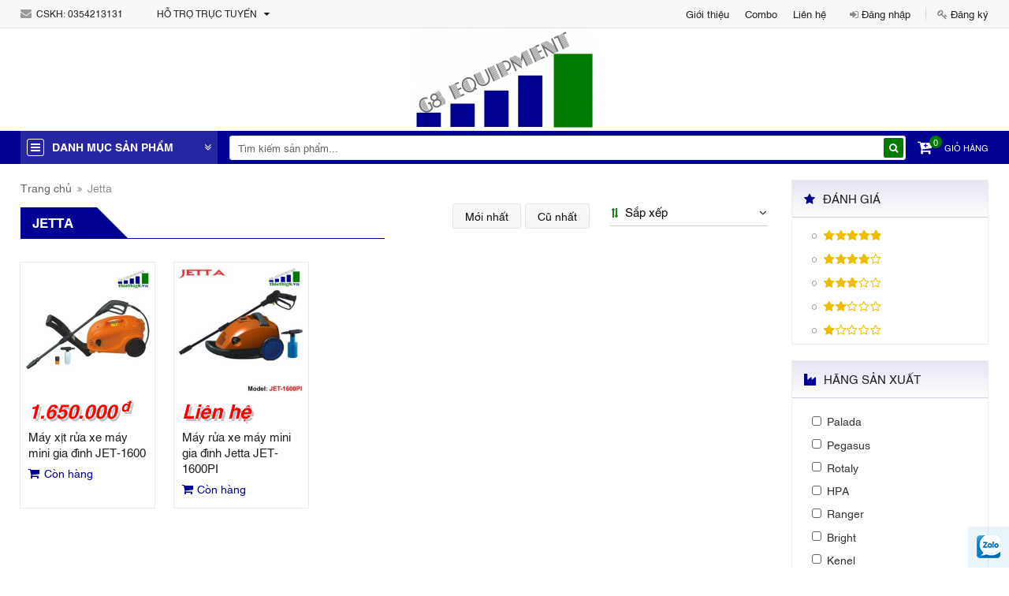

--- FILE ---
content_type: text/html; charset=UTF-8
request_url: https://thietbig8.com.vn/san-pham/jetta-br18
body_size: 72908
content:
<!DOCTYPE html>
<html itemscope itemtype="http://schema.org/WebSite" lang="vi">
<head>
    <meta charset="UTF-8">
    <meta name="robots" content="index, follow" />
    <meta name="viewport" content="width=device-width, initial-scale=1 , maximum-scale=1, user-scalable=no, viewport-fit=cover">

    <title>Jetta</title>
    <meta name="description" content="Jetta">
<meta name="keywords" content="Jetta">
<meta name="web_author" content="HitechGroup.vn">
<meta itemprop="name" content="Jetta">
<meta itemprop="image" content="https://thietbig8.com.vn/uploads/images/2022/11/1669178464-single_info36-logog81.jpg">
<meta itemprop="description" content="Jetta">
<meta property="og:locale" content="vi_VN">
<meta property="og:type" content="website">
<meta property="og:url" content="https://thietbig8.com.vn/san-pham/jetta-br18">
<meta property="og:title" content="Jetta">
<meta property="og:description" content="Jetta">
<meta property="og:image" content="https://thietbig8.com.vn/uploads/images/2022/11/1669178464-single_info36-logog81.jpg">
<meta property="og:image:alt" content="https://thietbig8.com.vn/uploads/images/2022/11/1669178464-single_info36-logog81.jpg">
<meta property="og:site_name" content="CÔNG TY TNHH THIẾT BỊ CÔNG NGHIỆP G8 VIỆT NAM">
<meta name="twitter:card" content="summary">
<meta name="twitter:title" content="Jetta">
<meta name="twitter:description" content="Jetta">
<meta name="twitter:image" content="https://thietbig8.com.vn/uploads/images/2022/11/1669178464-single_info36-logog81.jpg">
<meta name="twitter:image:alt" content="https://thietbig8.com.vn/uploads/images/2022/11/1669178464-single_info36-logog81.jpg">
    <link href="/uploads/images/2020/06/16x16-1591592192-single_info36-faviconthietbig8.png" rel="shortcut icon" type="image/vnd.microsoft.icon">
    <script> var URL = 'https://thietbig8.com.vn/';</script><style type="text/css" media="screen">@font-face{font-family:'SFU Helvetica';src:url(/template/frontend/fonts/SFU-Helvetica/hinted-subset-SFUHelvetica.woff2) format('woff2');font-weight:400;font-style:normal;font-display:swap}@font-face{font-family:'SFU Helvetica';src:url(/template/frontend/fonts/SFU-Helvetica/hinted-subset-SFUHelveticaBold.woff2) format('woff2');font-weight:700;font-style:normal;font-display:swap}@font-face{font-family:'SFU Helvetica';src:url(/template/frontend/fonts/SFU-Helvetica/hinted-subset-SFUHelveticaLight.woff2) format('woff2');font-weight:300;font-style:normal;font-display:swap}*{-webkit-box-sizing:border-box;box-sizing:border-box}html{font-family:sans-serif;line-height:1.15;-ms-text-size-adjust:100%;-webkit-text-size-adjust:100%}body{margin:0;padding:0}article,aside,footer,header,nav,section{display:block}ol,ul{list-style:none;margin:0;padding:0}h1{font-size:2em;margin:.67em 0}figcaption,figure,main{display:block}figure{margin:1em 40px}hr{-webkit-box-sizing:content-box;box-sizing:content-box;height:0;overflow:visible;margin-top:20px;margin-bottom:20px;border:0;border-top:1px solid #eee}pre{font-family:monospace,monospace;font-size:1em}a{background-color:transparent;color:inherit;text-decoration:none;-webkit-text-decoration-skip:objects}a:active,a:hover{outline-width:0}abbr[title]{border-bottom:none;text-decoration:underline;-webkit-text-decoration:underline dotted;text-decoration:underline dotted}b,strong{font-weight:inherit;font-weight:700}code,kbd,samp{font-family:monospace,monospace;font-size:1em}dfn{font-style:italic}mark{background-color:#ff0;color:#000}small{font-size:80%}sub,sup{font-size:75%;line-height:0;position:relative;vertical-align:baseline}sub{bottom:-.25em}sup{top:-.5em}audio,video{display:inline-block}audio:not([controls]){display:none;height:0}img{border-style:none;max-width:100%}svg:not(:root){overflow:hidden}button,input,optgroup,select,textarea{font-family:inherit;font-size:100%;line-height:1.15;margin:0}button,input{overflow:visible}button,select{text-transform:none}[type=reset],[type=submit],button,html [type=button]{-webkit-appearance:button}[type=button]::-moz-focus-inner,[type=reset]::-moz-focus-inner,[type=submit]::-moz-focus-inner,button::-moz-focus-inner{border-style:none;padding:0}[type=button]:-moz-focusring,[type=reset]:-moz-focusring,[type=submit]:-moz-focusring,button:-moz-focusring{outline:1px dotted ButtonText}fieldset{border:1px solid silver;margin:0 2px;padding:.35em .625em .75em}legend{-webkit-box-sizing:border-box;box-sizing:border-box;color:inherit;display:table;max-width:100%;padding:0;white-space:normal}progress{display:inline-block;vertical-align:baseline}textarea{overflow:auto}input,textarea{border-radius:0;-webkit-appearance:none;-moz-appearance:none;appearance:none}input[type=file]{display:block}input::-webkit-input-placeholder{color:inherit}input::-moz-placeholder{color:inherit}input:-moz-placeholder{color:inherit}input:-ms-input-placeholder{color:inherit}[type=checkbox],[type=radio]{-webkit-box-sizing:border-box;box-sizing:border-box;padding:0}[type=number]::-webkit-inner-spin-button,[type=number]::-webkit-outer-spin-button{height:auto}[type=search]{-webkit-appearance:textfield;outline-offset:-2px}[type=search]::-webkit-search-cancel-button,[type=search]::-webkit-search-decoration{-webkit-appearance:none}::-webkit-file-upload-button{-webkit-appearance:button;font:inherit}details,menu{display:block}summary{display:list-item}canvas{display:inline-block}template{display:none}[hidden]{display:none}p{margin:0 0 10px}@font-face{font-family:FontAwesome;src:url(/template/frontend/fonts/font-awesome/fontawesome-webfont.eot?v=4.7.0);src:url(/template/frontend/fonts/font-awesome/fontawesome-webfont.eot?#iefix&v=4.7.0) format('embedded-opentype'),url(/template/frontend/fonts/font-awesome/fontawesome-webfont.woff2?v=4.7.0) format('woff2'),url(/template/frontend/fonts/font-awesome/fontawesome-webfont.woff?v=4.7.0) format('woff'),url(/template/frontend/fonts/font-awesome/fontawesome-webfont.ttf?v=4.7.0) format('truetype'),url(/template/frontend/fonts/font-awesome/fontawesome-webfont.svg?v=4.7.0#fontawesomeregular) format('svg');font-weight:400;font-style:normal;font-display:swap}.fa{display:inline-block;font:normal normal normal 14px/1 FontAwesome;font-size:inherit;text-rendering:auto;-webkit-font-smoothing:antialiased;-moz-osx-font-smoothing:grayscale}.fa-search:before{content:"\f002"}.fa-envelope-o:before{content:"\f003"}.fa-heart:before{content:"\f004"}.fa-star:before{content:"\f005"}.fa-star-o:before{content:"\f006"}.fa-user:before{content:"\f007"}.fa-check:before{content:"\f00c"}.fa-close:before,.fa-remove:before,.fa-times:before{content:"\f00d"}.fa-cog:before,.fa-gear:before{content:"\f013"}.fa-trash-o:before{content:"\f014"}.fa-home:before{content:"\f015"}.fa-file-o:before{content:"\f016"}.fa-clock-o:before{content:"\f017"}.fa-download:before{content:"\f019"}.fa-tag:before{content:"\f02b"}.fa-tags:before{content:"\f02c"}.fa-book:before{content:"\f02d"}.fa-pencil:before{content:"\f040"}.fa-map-marker:before{content:"\f041"}.fa-check-square-o:before{content:"\f046"}.fa-arrows:before{content:"\f047"}.fa-plus-circle:before{content:"\f055"}.fa-minus-circle:before{content:"\f056"}.fa-times-circle:before{content:"\f057"}.fa-check-circle:before{content:"\f058"}.fa-question-circle:before{content:"\f059"}.fa-info-circle:before{content:"\f05a"}.fa-check-circle-o:before{content:"\f05d"}.fa-arrow-left:before{content:"\f060"}.fa-arrow-right:before{content:"\f061"}.fa-arrow-up:before{content:"\f062"}.fa-arrow-down:before{content:"\f063"}.fa-plus:before{content:"\f067"}.fa-minus:before{content:"\f068"}.fa-calendar:before{content:"\f073"}.fa-shopping-cart:before{content:"\f07a"}.fa-twitter-square:before{content:"\f081"}.fa-facebook-square:before{content:"\f082"}.fa-key:before{content:"\f084"}.fa-heart-o:before{content:"\f08a"}.fa-sign-out:before{content:"\f08b"}.fa-sign-in:before{content:"\f090"}.fa-phone:before{content:"\f095"}.fa-phone-square:before{content:"\f098"}.fa-facebook-f:before,.fa-facebook:before{content:"\f09a"}.fa-filter:before{content:"\f0b0"}.fa-group:before,.fa-users:before{content:"\f0c0"}.fa-envelope:before{content:"\f0e0"}.fa-comments-o:before{content:"\f0e6"}.fa-twitter-square:before{content:"\f081"}.fa-twitter:before{content:"\f099"}.fa-linkedin:before{content:"\f0e1"}.fa-sitemap:before{content:"\f0e8"}.fa-angle-double-left:before{content:"\f100"}.fa-angle-double-right:before{content:"\f101"}.fa-angle-double-up:before{content:"\f102"}.fa-angle-double-down:before{content:"\f103"}.fa-angle-left:before{content:"\f104"}.fa-angle-right:before{content:"\f105"}.fa-angle-up:before{content:"\f106"}.fa-angle-down:before{content:"\f107"}.fa-mobile-phone:before,.fa-mobile:before{content:"\f10b"}.fa-question:before{content:"\f128"}.fa-info:before{content:"\f129"}.fa-check-square:before{content:"\f14a"}.fa-pencil-square:before{content:"\f14b"}.fa-youtube:before{content:"\f167"}.fa-cubes:before{content:"\f1b3"}.fa-line-chart:before{content:"\f201"}.fa-cart-plus:before{content:"\f217"}.fa-pinterest-p:before{content:"\f231"}.fa-registered:before{content:"\f25d"}.fa-map-o:before{content:"\f278"}.fa-map:before{content:"\f279"}.fa-user-circle:before{content:"\f2bd"}.fa-user-circle-o:before{content:"\f2be"}.fa-user-o:before{content:"\f2c0"}.fa-caret-down:before{content:"\f0d7"}.fa-lock:before{content:"\f023"}.fa-globe:before{content:"\f0ac"}.fa-bullhorn:before{content:"\f0a1"}.fa-product-hunt:before{content:"\f288"}.c-form--icon::after,.clearfix::after,.container-fluid::after,.container::after,.form-group::after,.ht-page::after,.row::after{content:'';display:table;clear:both}:root{font-size:10px}body{color:#111;font-family:Arial,Helvetica,sans-serif;font-size:14px;line-height:1.42857143}a+i,i+a,i+span,span+i{margin-left:.3em}span.fa{position:relative;font-family:inherit;font-size:inherit;padding-left:1.429em}span.fa::before{font-family:FontAwesome;font-size:inherit;line-height:0;color:#999;position:absolute;top:50%;left:0;-webkit-transform:translateY(-50%);transform:translateY(-50%)}span.fa-abs-top::before{top:0;line-height:inherit;-webkit-transform:translateY(0);transform:translateY(0)}.fa-transformation{cursor:pointer;position:relative;display:-webkit-box;display:-ms-flexbox;display:flex;-webkit-box-align:center;-ms-flex-align:center;align-items:center;-webkit-box-pack:center;-ms-flex-pack:center;justify-content:center}.fa-transformation::after,.fa-transformation::before{-webkit-transition:opacity .3s,transform .3s;-webkit-transition:opacity .3s,-webkit-transform .3s;transition:opacity .3s,-webkit-transform .3s;transition:opacity .3s,transform .3s;transition:opacity .3s,transform .3s,-webkit-transform .3s}.fa-transformation::after{content:'\f00d';opacity:0;position:absolute;-webkit-transform:rotate(-180deg) scale(.5);transform:rotate(-180deg) scale(.5)}.fa-transformation.is-active::before{opacity:0;-webkit-transform:rotate(180deg) scale(.5);transform:rotate(180deg) scale(.5)}.fa-transformation.is-active::after{opacity:1;-webkit-transform:rotate(0) scale(1);transform:rotate(0) scale(1)}[class*=align-items]{display:-webkit-box;display:-ms-flexbox;display:flex;-webkit-box-align:center;-ms-flex-align:center;align-items:center}[class*=align-items]::after{content:initial!important}.align-items--center{-webkit-box-pack:center;-ms-flex-pack:center;justify-content:center}.align-items--between{-webkit-box-pack:justify;-ms-flex-pack:justify;justify-content:space-between}.overlay-transparent{position:fixed;top:0;left:0;height:100%;width:100%}.hide{display:none!important}.show{display:block!important}.invisible{visibility:hidden}.hidden{display:none!important;visibility:hidden!important}.display-inline{display:inline-block}.display-block{display:block}.animated{-webkit-animation-duration:1s;animation-duration:1s;-webkit-animation-fill-mode:both;animation-fill-mode:both}.animated.infinite{-webkit-animation-iteration-count:infinite;animation-iteration-count:infinite}.animated.hinge{-webkit-animation-duration:2s;animation-duration:2s}.animated.bounceIn,.animated.bounceOut,.animated.flipOutX,.animated.flipOutY{-webkit-animation-duration:.75s;animation-duration:.75s}.text--default{color:#111}.text--primary{color:#000093}.text--secondary{color:#007b00}.text--icon{color:#999}.text--white{color:#fff}.text--hypertext{color:#00f}.text--hypertext:hover{color:#007b00}.text-center{text-align:center!important}.text-right{text-align:right!important}.text-left{text-align:left!important}.text-bold{font-weight:700}.text-hide{font:0/0 a;color:transparent;text-shadow:none;background-color:transparent;border:0}.text-uppercase{text-transform:uppercase}.bg--default{background-color:#111}.bg--primary{background-color:#000093}.bg--secondary{background-color:#007b00}.bg--icon{background-color:#999}.bg--white{background-color:#fff}.border--default{border-color:#111}.border--primary{border-color:#000093}.border--secondary{border-color:#007b00}.border--icon{border-color:#999}.border--white{border-color:#fff}.ht-mrt0{margin-top:0}.ht-mrb0{margin-bottom:0}.ht-mrt15{margin-top:15px}.ht-mrb15{margin-bottom:15px}.ht-mrt30{margin-top:30px}.ht-mrb30{margin-bottom:30px}.ht-hover a:hover{color:#007b00}.ht-page{margin-top:15px}@media screen and (min-width:992px){.ht-page__sidebar{float:left;width:230px;min-height:1px}.ht-page__sidebar+.ht-page__main{margin-left:20px}.ht-page__main{float:left;width:calc(100% - 250px)}.ht-page__main+.ht-page__sidebar{margin-left:20px}}@media screen and (min-width:1260px){.ht-page__sidebar{width:250px}.ht-page__sidebar+.ht-page__main{margin-left:30px}.ht-page__main{width:calc(100% - 280px)}.ht-page__main+.ht-page__sidebar{margin-left:30px}}.ht-format-detail a{color:#00f;background-color:none}.ht-format-detail a:hover{color:#007b00}.ht-format-detail ol,.ht-format-detail ul{list-style:initial;padding-left:40px}.ht-format-detail img{height:auto!important}.ht-format-detail table{max-width:100%;width:100%!important}.ht-format-detail table p{margin-bottom:0}@media screen and (max-width:767px){.ht-format-detail iframe{width:100%!important}}.ht-loading-gif{width:100%;height:100%;background-color:rgba(51,51,51,.31);z-index:9999999;position:fixed;top:0;left:0;display:-webkit-box;display:-ms-flexbox;display:flex;-webkit-box-align:center;-ms-flex-align:center;align-items:center;-webkit-box-pack:center;-ms-flex-pack:center;justify-content:center}[class*=ht-ratio--]{position:relative;overflow:hidden}[class*=ht-ratio--]::before{content:'';display:block}.ht-ratio--35::before{padding-bottom:35%}.ht-ratio--50::before{padding-bottom:50%}.ht-ratio--75::before{padding-bottom:75%}.ht-ratio--100::before{padding-bottom:100%}.ht-ratio--135::before{padding-bottom:135%}.ht-ratio--150::before{padding-bottom:150%}.ht-ratio__img{width:100%;position:absolute;top:0;left:0}.ht-ratio__img:not(img){height:100%}.ht-ratio__img::after,.ht-ratio__img::before{content:initial!important}.ht-ratio__img>img{width:100%}.container{margin-right:auto;margin-left:auto;padding-left:2.5%;padding-right:2.5%}@media (min-width:576px){.container{padding-left:1.25%;padding-right:1.25%}}@media (min-width:576px){.container{width:540px}}@media (min-width:768px){.container{width:720px}}@media (min-width:992px){.container{width:960px}}@media (min-width:1260px){.container{width:1260px}}.container-fluid{margin-right:auto;margin-left:auto;padding-left:2.5%;padding-right:2.5%}@media (min-width:576px){.container-fluid{padding-left:1.25%;padding-right:1.25%}}[class*=row-flex]:after,[class*=row-flex]:before{content:initial!important}.row{margin-left:-1.25%;margin-right:-1.25%}.col-1,.col-10,.col-11,.col-12,.col-2,.col-2-4,.col-3,.col-4,.col-5,.col-6,.col-7,.col-8,.col-9,.col-lg-1,.col-lg-10,.col-lg-11,.col-lg-12,.col-lg-2,.col-lg-2-4,.col-lg-3,.col-lg-4,.col-lg-5,.col-lg-6,.col-lg-7,.col-lg-8,.col-lg-9,.col-md-1,.col-md-10,.col-md-11,.col-md-12,.col-md-2,.col-md-2-4,.col-md-3,.col-md-4,.col-md-5,.col-md-6,.col-md-7,.col-md-8,.col-md-9,.col-sm-1,.col-sm-10,.col-sm-11,.col-sm-12,.col-sm-2,.col-sm-2-4,.col-sm-3,.col-sm-4,.col-sm-5,.col-sm-6,.col-sm-7,.col-sm-8,.col-sm-9,.col-xs-1,.col-xs-10,.col-xs-11,.col-xs-12,.col-xs-2,.col-xs-2-4,.col-xs-3,.col-xs-4,.col-xs-5,.col-xs-6,.col-xs-7,.col-xs-8,.col-xs-9{position:relative;min-height:1px;padding-left:1.25%;padding-right:1.25%}.col-1,.col-10,.col-11,.col-12,.col-2,.col-2-4,.col-3,.col-4,.col-5,.col-6,.col-7,.col-8,.col-9{float:left}.row-flex{display:-ms-flex;display:-webkit-box;display:-ms-flexbox;display:flex;-ms-flex-wrap:wrap;flex-wrap:wrap}.col-2-4{width:20%}.col-1{width:8.3333333333%}.col-2{width:16.6666666667%}.col-3{width:25%}.col-4{width:33.3333333333%}.col-5{width:41.6666666667%}.col-6{width:50%}.col-7{width:58.3333333333%}.col-8{width:66.6666666667%}.col-9{width:75%}.col-10{width:83.3333333333%}.col-11{width:91.6666666667%}.col-12{width:100%}@media (min-width:576px){.col-xs-1,.col-xs-10,.col-xs-11,.col-xs-12,.col-xs-2,.col-xs-2-4,.col-xs-3,.col-xs-4,.col-xs-5,.col-xs-6,.col-xs-7,.col-xs-8,.col-xs-9{float:left}.row-flex-xs{display:-ms-flex;display:-webkit-box;display:-ms-flexbox;display:flex;-ms-flex-wrap:wrap;flex-wrap:wrap}.col-xs-2-4{width:20%}.col-xs-1{width:8.3333333333%}.col-xs-2{width:16.6666666667%}.col-xs-3{width:25%}.col-xs-4{width:33.3333333333%}.col-xs-5{width:41.6666666667%}.col-xs-6{width:50%}.col-xs-7{width:58.3333333333%}.col-xs-8{width:66.6666666667%}.col-xs-9{width:75%}.col-xs-10{width:83.3333333333%}.col-xs-11{width:91.6666666667%}.col-xs-12{width:100%}}@media (min-width:768px){.col-sm-1,.col-sm-10,.col-sm-11,.col-sm-12,.col-sm-2,.col-sm-2-4,.col-sm-3,.col-sm-4,.col-sm-5,.col-sm-6,.col-sm-7,.col-sm-8,.col-sm-9{float:left}.row-flex-sm{display:-ms-flex;display:-webkit-box;display:-ms-flexbox;display:flex;-ms-flex-wrap:wrap;flex-wrap:wrap}.col-sm-2-4{width:20%}.col-sm-1{width:8.3333333333%}.col-sm-2{width:16.6666666667%}.col-sm-3{width:25%}.col-sm-4{width:33.3333333333%}.col-sm-5{width:41.6666666667%}.col-sm-6{width:50%}.col-sm-7{width:58.3333333333%}.col-sm-8{width:66.6666666667%}.col-sm-9{width:75%}.col-sm-10{width:83.3333333333%}.col-sm-11{width:91.6666666667%}.col-sm-12{width:100%}}@media (min-width:992px){.col-md-1,.col-md-10,.col-md-11,.col-md-12,.col-md-2,.col-md-2-4,.col-md-3,.col-md-4,.col-md-5,.col-md-6,.col-md-7,.col-md-8,.col-md-9{float:left}.row-flex-md{display:-ms-flex;display:-webkit-box;display:-ms-flexbox;display:flex;-ms-flex-wrap:wrap;flex-wrap:wrap}.col-md-2-4{width:20%}.col-md-1{width:8.3333333333%}.col-md-2{width:16.6666666667%}.col-md-3{width:25%}.col-md-4{width:33.3333333333%}.col-md-5{width:41.6666666667%}.col-md-6{width:50%}.col-md-7{width:58.3333333333%}.col-md-8{width:66.6666666667%}.col-md-9{width:75%}.col-md-10{width:83.3333333333%}.col-md-11{width:91.6666666667%}.col-md-12{width:100%}}@media (min-width:1260px){.col-lg-1,.col-lg-10,.col-lg-11,.col-lg-12,.col-lg-2,.col-lg-2-4,.col-lg-3,.col-lg-4,.col-lg-5,.col-lg-6,.col-lg-7,.col-lg-8,.col-lg-9{float:left}.row-flex-lg{display:-ms-flex;display:-webkit-box;display:-ms-flexbox;display:flex;-ms-flex-wrap:wrap;flex-wrap:wrap}.col-lg-2-4{width:20%}.col-lg-1{width:8.3333333333%}.col-lg-2{width:16.6666666667%}.col-lg-3{width:25%}.col-lg-4{width:33.3333333333%}.col-lg-5{width:41.6666666667%}.col-lg-6{width:50%}.col-lg-7{width:58.3333333333%}.col-lg-8{width:66.6666666667%}.col-lg-9{width:75%}.col-lg-10{width:83.3333333333%}.col-lg-11{width:91.6666666667%}.col-lg-12{width:100%}}.c-modal-box,.center-block{display:block;margin-left:auto;margin-right:auto;float:none}.pull-right{float:right!important}.pull-left{float:left!important}.c-btn,[class*=c-btn-],button{color:#fff;cursor:pointer;font-size:14px;padding:.715em 1.429em .715em 1.429em;border:none;border-radius:.3em;line-height:1;text-transform:uppercase;background-color:#999;-webkit-box-shadow:0 2px 2px 0 rgba(153,153,153,.14),0 3px 1px -2px rgba(153,153,153,.2),0 1px 5px 0 rgba(153,153,153,.12);box-shadow:0 2px 2px 0 rgba(153,153,153,.14),0 3px 1px -2px rgba(153,153,153,.2),0 1px 5px 0 rgba(153,153,153,.12);-webkit-transition:all .2s;transition:all .2s}.c-btn:active,.c-btn:focus,.c-btn:hover,[class*=c-btn-]:active,[class*=c-btn-]:focus,[class*=c-btn-]:hover,button:active,button:focus,button:hover{-webkit-box-shadow:0 14px 26px -12px rgba(153,153,153,.42),0 4px 23px 0 rgba(0,0,0,.12),0 8px 10px -5px rgba(153,153,153,.2);box-shadow:0 14px 26px -12px rgba(153,153,153,.42),0 4px 23px 0 rgba(0,0,0,.12),0 8px 10px -5px rgba(153,153,153,.2);outline:0}[class*=c-btn-border]{color:#111;border:1px solid #ccc;background-color:transparent;-webkit-box-shadow:none;box-shadow:none}.c-btn--default{background-color:#111}.c-btn--primary{background-color:#000093}.c-btn--secondary{background-color:#007b00}.c-btn--icon{background-color:#999}.c-btn--white{background-color:#fff}.c-btn--default{-webkit-box-shadow:0 2px 2px 0 rgba(17,17,17,.14),0 3px 1px -2px rgba(17,17,17,.2),0 1px 5px 0 rgba(17,17,17,.12);box-shadow:0 2px 2px 0 rgba(17,17,17,.14),0 3px 1px -2px rgba(17,17,17,.2),0 1px 5px 0 rgba(17,17,17,.12)}.c-btn--default:active,.c-btn--default:focus,.c-btn--default:hover{-webkit-box-shadow:0 14px 26px -12px rgba(17,17,17,.42),0 4px 23px 0 rgba(0,0,0,.12),0 8px 10px -5px rgba(17,17,17,.2);box-shadow:0 14px 26px -12px rgba(17,17,17,.42),0 4px 23px 0 rgba(0,0,0,.12),0 8px 10px -5px rgba(17,17,17,.2)}.c-btn--primary{-webkit-box-shadow:0 2px 2px 0 rgba(0,90,188,.14),0 3px 1px -2px rgba(0,90,188,.2),0 1px 5px 0 rgba(0,90,188,.12);box-shadow:0 2px 2px 0 rgba(0,90,188,.14),0 3px 1px -2px rgba(0,90,188,.2),0 1px 5px 0 rgba(0,90,188,.12)}.c-btn--primary:active,.c-btn--primary:focus,.c-btn--primary:hover{-webkit-box-shadow:0 14px 26px -12px rgba(0,90,188,.42),0 4px 23px 0 rgba(0,0,0,.12),0 8px 10px -5px rgba(0,90,188,.2);box-shadow:0 14px 26px -12px rgba(0,90,188,.42),0 4px 23px 0 rgba(0,0,0,.12),0 8px 10px -5px rgba(0,90,188,.2)}.c-btn--secondary{-webkit-box-shadow:0 2px 2px 0 rgba(255,102,0,.14),0 3px 1px -2px rgba(255,102,0,.2),0 1px 5px 0 rgba(255,102,0,.12);box-shadow:0 2px 2px 0 rgba(255,102,0,.14),0 3px 1px -2px rgba(255,102,0,.2),0 1px 5px 0 rgba(255,102,0,.12)}.c-btn--secondary:active,.c-btn--secondary:focus,.c-btn--secondary:hover{-webkit-box-shadow:0 14px 26px -12px rgba(255,102,0,.42),0 4px 23px 0 rgba(0,0,0,.12),0 8px 10px -5px rgba(255,102,0,.2);box-shadow:0 14px 26px -12px rgba(255,102,0,.42),0 4px 23px 0 rgba(0,0,0,.12),0 8px 10px -5px rgba(255,102,0,.2)}.c-btn--icon{-webkit-box-shadow:0 2px 2px 0 rgba(153,153,153,.14),0 3px 1px -2px rgba(153,153,153,.2),0 1px 5px 0 rgba(153,153,153,.12);box-shadow:0 2px 2px 0 rgba(153,153,153,.14),0 3px 1px -2px rgba(153,153,153,.2),0 1px 5px 0 rgba(153,153,153,.12)}.c-btn--icon:active,.c-btn--icon:focus,.c-btn--icon:hover{-webkit-box-shadow:0 14px 26px -12px rgba(153,153,153,.42),0 4px 23px 0 rgba(0,0,0,.12),0 8px 10px -5px rgba(153,153,153,.2);box-shadow:0 14px 26px -12px rgba(153,153,153,.42),0 4px 23px 0 rgba(0,0,0,.12),0 8px 10px -5px rgba(153,153,153,.2)}.c-btn--white{-webkit-box-shadow:0 2px 2px 0 rgba(255,255,255,.14),0 3px 1px -2px rgba(255,255,255,.2),0 1px 5px 0 rgba(255,255,255,.12);box-shadow:0 2px 2px 0 rgba(255,255,255,.14),0 3px 1px -2px rgba(255,255,255,.2),0 1px 5px 0 rgba(255,255,255,.12)}.c-btn--white:active,.c-btn--white:focus,.c-btn--white:hover{-webkit-box-shadow:0 14px 26px -12px rgba(255,255,255,.42),0 4px 23px 0 rgba(0,0,0,.12),0 8px 10px -5px rgba(255,255,255,.2);box-shadow:0 14px 26px -12px rgba(255,255,255,.42),0 4px 23px 0 rgba(0,0,0,.12),0 8px 10px -5px rgba(255,255,255,.2)}.c-btn-border--default{color:#111}.c-btn-border--primary{color:#000093}.c-btn-border--secondary{color:#007b00}.c-btn-border--icon{color:#999}.c-btn-border--white{color:#fff}.c-btn-border--default{border-color:#111}.c-btn-border--primary{border-color:#000093}.c-btn-border--secondary{border-color:#007b00}.c-btn-border--icon{border-color:#999}.c-btn-border--white{border-color:#fff}.c-btn-border--default{-webkit-box-shadow:0 2px 2px 0 rgba(17,17,17,.14),0 3px 1px -2px rgba(17,17,17,.2),0 1px 5px 0 rgba(17,17,17,.12);box-shadow:0 2px 2px 0 rgba(17,17,17,.14),0 3px 1px -2px rgba(17,17,17,.2),0 1px 5px 0 rgba(17,17,17,.12)}.c-btn-border--default:active,.c-btn-border--default:focus,.c-btn-border--default:hover{-webkit-box-shadow:0 14px 26px -12px rgba(17,17,17,.42),0 4px 23px 0 rgba(0,0,0,.12),0 8px 10px -5px rgba(17,17,17,.2);box-shadow:0 14px 26px -12px rgba(17,17,17,.42),0 4px 23px 0 rgba(0,0,0,.12),0 8px 10px -5px rgba(17,17,17,.2)}.c-btn-border--primary{-webkit-box-shadow:0 2px 2px 0 rgba(0,90,188,.14),0 3px 1px -2px rgba(0,90,188,.2),0 1px 5px 0 rgba(0,90,188,.12);box-shadow:0 2px 2px 0 rgba(0,90,188,.14),0 3px 1px -2px rgba(0,90,188,.2),0 1px 5px 0 rgba(0,90,188,.12)}.c-btn-border--primary:active,.c-btn-border--primary:focus,.c-btn-border--primary:hover{-webkit-box-shadow:0 14px 26px -12px rgba(0,90,188,.42),0 4px 23px 0 rgba(0,0,0,.12),0 8px 10px -5px rgba(0,90,188,.2);box-shadow:0 14px 26px -12px rgba(0,90,188,.42),0 4px 23px 0 rgba(0,0,0,.12),0 8px 10px -5px rgba(0,90,188,.2)}.c-btn-border--secondary{-webkit-box-shadow:0 2px 2px 0 rgba(255,102,0,.14),0 3px 1px -2px rgba(255,102,0,.2),0 1px 5px 0 rgba(255,102,0,.12);box-shadow:0 2px 2px 0 rgba(255,102,0,.14),0 3px 1px -2px rgba(255,102,0,.2),0 1px 5px 0 rgba(255,102,0,.12)}.c-btn-border--secondary:active,.c-btn-border--secondary:focus,.c-btn-border--secondary:hover{-webkit-box-shadow:0 14px 26px -12px rgba(255,102,0,.42),0 4px 23px 0 rgba(0,0,0,.12),0 8px 10px -5px rgba(255,102,0,.2);box-shadow:0 14px 26px -12px rgba(255,102,0,.42),0 4px 23px 0 rgba(0,0,0,.12),0 8px 10px -5px rgba(255,102,0,.2)}.c-btn-border--icon{-webkit-box-shadow:0 2px 2px 0 rgba(153,153,153,.14),0 3px 1px -2px rgba(153,153,153,.2),0 1px 5px 0 rgba(153,153,153,.12);box-shadow:0 2px 2px 0 rgba(153,153,153,.14),0 3px 1px -2px rgba(153,153,153,.2),0 1px 5px 0 rgba(153,153,153,.12)}.c-btn-border--icon:active,.c-btn-border--icon:focus,.c-btn-border--icon:hover{-webkit-box-shadow:0 14px 26px -12px rgba(153,153,153,.42),0 4px 23px 0 rgba(0,0,0,.12),0 8px 10px -5px rgba(153,153,153,.2);box-shadow:0 14px 26px -12px rgba(153,153,153,.42),0 4px 23px 0 rgba(0,0,0,.12),0 8px 10px -5px rgba(153,153,153,.2)}.c-btn-border--white{-webkit-box-shadow:0 2px 2px 0 rgba(255,255,255,.14),0 3px 1px -2px rgba(255,255,255,.2),0 1px 5px 0 rgba(255,255,255,.12);box-shadow:0 2px 2px 0 rgba(255,255,255,.14),0 3px 1px -2px rgba(255,255,255,.2),0 1px 5px 0 rgba(255,255,255,.12)}.c-btn-border--white:active,.c-btn-border--white:focus,.c-btn-border--white:hover{-webkit-box-shadow:0 14px 26px -12px rgba(255,255,255,.42),0 4px 23px 0 rgba(0,0,0,.12),0 8px 10px -5px rgba(255,255,255,.2);box-shadow:0 14px 26px -12px rgba(255,255,255,.42),0 4px 23px 0 rgba(0,0,0,.12),0 8px 10px -5px rgba(255,255,255,.2)}.c-btn--circle{padding:0;border-radius:50%;width:2.429em;height:2.429em}.c-btn--square{padding:0;width:2.429em;height:2.429em}.c-btn--round{border-radius:3em}.c-btn--sm{font-size:1.2rem}.c-btn--lg{font-size:1.6rem}.c-checkbox{display:block;font-size:13px;margin:.715em 0 .715em 0;line-height:1;position:relative;z-index:2}.c-checkbox>label{cursor:pointer;color:#666;display:-webkit-box;display:-ms-flexbox;display:flex;-webkit-box-align:center;-ms-flex-align:center;align-items:center}.c-checkbox>label>span:not(.c_tick){font-size:1.077em;line-height:1.42857143}.c-checkbox>label:hover{color:#000093}.c-checkbox .c_tick{padding-right:.4em}.c-checkbox .c_tick .check{display:inline-block;overflow:hidden;position:relative;z-index:1;border:1px solid #666;border-radius:3px;width:1.072em;height:1.072em}.c-checkbox .c_tick .check::before{content:'';display:block;position:absolute;margin:-.357em 0 0 .358em;-webkit-transform:rotate(45deg);transform:rotate(45deg);-webkit-animation:checkbox-off .3s forwards;animation:checkbox-off .3s forwards}.c-checkbox input[type=checkbox]{opacity:0;margin:0;overflow:hidden;pointer-events:none;z-index:-1;position:absolute;top:0;left:0;width:0;height:0}.c-checkbox input[type=checkbox]:focus+.c_tick .check::after{opacity:.2}.c-checkbox input[type=checkbox]:checked+.c_tick .check{background-color:#000093}.c-checkbox input[type=checkbox]:checked+.c_tick .check::before{color:#fff;-webkit-box-shadow:0 0 0 .715em,.715em -.714em 0 .715em,2.286em 0 0 1.429em,0 2.286em 0 1.429em,-.357em .358em 0 .715em,1.429em -.857em 0 .786em;box-shadow:0 0 0 .715em,.715em -.714em 0 .715em,2.286em 0 0 1.429em,0 2.286em 0 1.429em,-.357em .358em 0 .715em,1.429em -.857em 0 .786em;-webkit-animation:checkbox-on .3s forwards;animation:checkbox-on .3s forwards}.c-checkbox input[type=checkbox][disabled]~.c_tick .check{border-color:#000;opacity:.5}.c-checkbox input[type=checkbox][disabled]~.c_tick .check::after{background-color:#000093;-webkit-transform:rotate(-45deg);transform:rotate(-45deg)}@-webkit-keyframes checkbox-on{0%{-webkit-box-shadow:0 0 0 .715em,.715em -.714em 0 .715em,2.286em 0 0 1.429em,0 2.286em 0 1.429em,-.357em .358em 0 .715em,1.072em .143em 0 .786em;box-shadow:0 0 0 .715em,.715em -.714em 0 .715em,2.286em 0 0 1.429em,0 2.286em 0 1.429em,-.357em .358em 0 .715em,1.072em .143em 0 .786em}50%{-webkit-box-shadow:0 0 0 .715em,.715em -.714em 0 .715em,2.286em 0 0 1.429em,0 2.286em 0 1.429em,-.357em .358em 0 .715em,1.429em .143em 0 .786em;box-shadow:0 0 0 .715em,.715em -.714em 0 .715em,2.286em 0 0 1.429em,0 2.286em 0 1.429em,-.357em .358em 0 .715em,1.429em .143em 0 .786em}100%{-webkit-box-shadow:0 0 0 .715em,.715em -.714em 0 .715em,2.286em 0 0 1.429em,0 2.286em 0 1.429em,-.357em .358em 0 .715em,1.429em -.857em 0 .786em;box-shadow:0 0 0 .715em,.715em -.714em 0 .715em,2.286em 0 0 1.429em,0 2.286em 0 1.429em,-.357em .358em 0 .715em,1.429em -.857em 0 .786em}}@keyframes checkbox-on{0%{-webkit-box-shadow:0 0 0 .715em,.715em -.714em 0 .715em,2.286em 0 0 1.429em,0 2.286em 0 1.429em,-.357em .358em 0 .715em,1.072em .143em 0 .786em;box-shadow:0 0 0 .715em,.715em -.714em 0 .715em,2.286em 0 0 1.429em,0 2.286em 0 1.429em,-.357em .358em 0 .715em,1.072em .143em 0 .786em}50%{-webkit-box-shadow:0 0 0 .715em,.715em -.714em 0 .715em,2.286em 0 0 1.429em,0 2.286em 0 1.429em,-.357em .358em 0 .715em,1.429em .143em 0 .786em;box-shadow:0 0 0 .715em,.715em -.714em 0 .715em,2.286em 0 0 1.429em,0 2.286em 0 1.429em,-.357em .358em 0 .715em,1.429em .143em 0 .786em}100%{-webkit-box-shadow:0 0 0 .715em,.715em -.714em 0 .715em,2.286em 0 0 1.429em,0 2.286em 0 1.429em,-.357em .358em 0 .715em,1.429em -.857em 0 .786em;box-shadow:0 0 0 .715em,.715em -.714em 0 .715em,2.286em 0 0 1.429em,0 2.286em 0 1.429em,-.357em .358em 0 .715em,1.429em -.857em 0 .786em}}.c-checkbox-link{display:block;font-size:13px;margin:.715em 0 .715em 0;line-height:1;position:relative;z-index:2}.c-checkbox-link>label{cursor:pointer;color:#666;display:-webkit-box;display:-ms-flexbox;display:flex;-webkit-box-align:center;-ms-flex-align:center;align-items:center}.c-checkbox-link>label>span:not(.c_tick){font-size:1.077em;line-height:1.42857143}.c-checkbox-link>label:hover{color:#000093}.c-checkbox-link .c_tick{padding-right:.4em}.c-checkbox-link .c_tick .check{display:inline-block;overflow:hidden;position:relative;z-index:1;border:1px solid #666;border-radius:3px;width:1.072em;height:1.072em}.c-checkbox-link .c_tick .check::before{content:'';display:block;position:absolute;font-size:11px;margin:-.357em 0 0 .358em;-webkit-transform:rotate(45deg);transform:rotate(45deg);-webkit-animation:checkbox-off .3s forwards;animation:checkbox-off .3s forwards}.form-group{position:relative;margin-bottom:1.072em}.c-form .c_input,.c-form-border .c_input{width:100%;height:0;border:none;background-color:transparent;position:relative;z-index:1}.c-form .c_input::-webkit-input-placeholder,.c-form-border .c_input::-webkit-input-placeholder{color:#999}.c-form .c_input::-moz-placeholder,.c-form-border .c_input::-moz-placeholder{color:#999}.c-form .c_input:-moz-placeholder,.c-form-border .c_input:-moz-placeholder{color:#999}.c-form .c_input:-ms-input-placeholder,.c-form-border .c_input:-ms-input-placeholder{color:#999}.c-form .c_error,.c-form-border .c_error{width:100%;color:#f55145;text-align:right;position:absolute;top:50%;right:.286em;-webkit-transform:translateY(-50%);transform:translateY(-50%)}.c-form .c_error>i,.c-form-border .c_error>i{font-size:1.072em;cursor:pointer}.c-form .c_error>span,.c-form-border .c_error>span{font-size:.858em;font-style:italic;position:absolute;top:2.25em;right:0}.c-form textarea.c_input,.c-form-border textarea.c_input{height:auto;padding-top:.5em!important;padding-bottom:.5em!important}.c-form .c_input{padding:1.286em 0 1.286em 0;background-image:-webkit-gradient(linear,left top,left bottom,from(#000093),to(#000093)),-webkit-gradient(linear,left top,left bottom,from(#ccc),to(#ccc));background-image:linear-gradient(#000093,#000093),linear-gradient(#ccc,#ccc);background-size:0 .143em,100% .072em;background-repeat:no-repeat;background-position:center bottom,center calc(100% - .072em)}.c-form .c_input:focus{outline:0;background-size:100% .143em,100% .072em;transition-duration:.3s;-webkit-transition-duration:.3s}.c-form--label .c_label{font-size:1em;color:#999;pointer-events:none;position:absolute;top:.572em;left:0;-webkit-transition:.3s ease all;transition:.3s ease all}.c-form--label.is-focused .c_label,.c-form--label:not(.is-empty) .c_label{font-size:.786em;color:#000093;z-index:9;position:absolute;top:0;left:0}.c-form--label .c_input{padding:1.572em 0 1em 0}.c-form--icon .c_icon{float:left;font-size:1em;line-height:0;text-align:center;vertical-align:top;overflow:hidden;width:1.429em;height:2.072em;position:relative;top:.715em}.c-form--icon .c_icon--top{top:.572em}.c-form--icon>.c_input{float:right;width:calc(100% - 1.572em)!important;position:relative}.c-form--icon.form-checkbox{margin-left:1.715em}.c-form.is-focused .c_input{background-size:100% .143em,100% .072em;transition-duration:.3s;-webkit-transition-duration:.3s}.c-form.is-error .c_input:focus{background-image:-webkit-gradient(linear,left top,left bottom,from(#f55145),to(#f55145)),-webkit-gradient(linear,left top,left bottom,from(#ccc),to(#ccc));background-image:linear-gradient(#f55145,#f55145),linear-gradient(#ccc,#ccc)}.c-form.is-error .c_label{color:#f55145!important}.h1,.h2,.h3,.h4,.h5,.h6,h1,h2,h3,h4,h5,h6{font-weight:400;margin:0;padding:0}.h1,h1{font-size:22px}.h2,h2{font-size:18px}.h3,h3{font-size:16px}.h4,h4{font-size:14px}.h5,h5{font-size:13px}.h6,h6{font-size:12px}.small,small{font-size:80%}.h1 .small,.h1 small,.h2 .small,.h2 small,.h3 .small,.h3 small,.h4 .small,.h4 small,.h5 .small,.h5 small,.h6 .small,.h6 small,h1 .small,h1 small,h2 .small,h2 small,h3 .small,h3 small,h4 .small,h4 small,h5 .small,h5 small,h6 .small,h6 small{line-height:1;color:#777}.ht-fs25{font-size:25px}.ht-fs30{font-size:30px}[class*=c-headline-]{margin-bottom:1.112em;text-transform:uppercase}[class*=c-headline-] .c_name{font-size:inherit}[class*=c-headline-] .c_name a{-webkit-transition:.3s all ease-in-out;transition:.3s all ease-in-out}[class*=c-headline-] .c_name a:hover{color:#007b00}[class*=c-headline-] i{color:#000093}@media screen and (max-width:479px){[class*=c-headline-]{font-size:18px}}.c-headline-1{border-bottom:1px solid #ccc}.c-headline-1 .c_name{display:inline-block;padding:0 10px;margin:0 20px;background-color:#fff;position:relative;top:10px}.c-headline-2{text-align:center}.c-headline-2 .c_divider{font-size:inherit}.c-headline-2 .c_divider::after,.c-headline-2 .c_divider::before{content:'';display:inline-block;width:100px;height:1px;background-color:rgba(255,0,0,0);background-image:-webkit-gradient(linear,left top,right top,from(rgba(255,0,0,0)),color-stop(50%,#ccc),to(rgba(255,0,0,0)));background-image:linear-gradient(to right,rgba(255,0,0,0),#ccc 50%,rgba(255,0,0,0))}@media (max-width:479px){.c-headline-2 .c_divider:first-child::after,.c-headline-2 .c_divider:first-child::before{display:block;margin:0 auto 4px}}.c-headline-2 .c_divider i{position:relative;top:5px}.c-headline-3{position:relative}.c-headline-3::after{content:'';width:100%;height:1px;position:absolute;bottom:-.055em;left:0;background-color:rgba(255,0,0,0);background-image:-webkit-gradient(linear,right top,left top,from(rgba(255,0,0,0)),color-stop(300%,#ccc));background-image:linear-gradient(to left,rgba(255,0,0,0),#ccc 300%)}.c-headline-3 i{position:relative}.c-headline-3 i::after{content:'';width:100%;height:2px;background-color:#007b00;z-index:1;position:absolute;bottom:-.277em;left:0}.c-headline-4{position:relative}.c-headline-4::after{content:'';display:block;width:75%;height:1px;background-color:rgba(255,0,0,0);background-image:-webkit-gradient(linear,right top,left top,from(rgba(255,0,0,0)),to(#ccc));background-image:linear-gradient(to left,rgba(255,0,0,0),#ccc 100%)}[class*=c-icon]{display:inline-block;position:relative;font-size:13px;border-radius:3px;width:1.539em;height:1.539em;-webkit-transition-duration:.2s;transition-duration:.2s}[class*=c-icon] i{position:absolute;top:50%;left:50%;-webkit-transform:translate(-50%,-50%);transform:translate(-50%,-50%)}[class*=c-icon]:hover{opacity:.7}[class*=c-icon-bg]{background-color:#999;color:#fff}[class*=c-icon-bg]+[class*=c-icon-bg]{margin-left:5px}[class*=c-icon-border]{border:1px solid #ccc}[class*=c-icon-border]+[class*=c-icon-border]{margin-left:5px}[class*=c-icon-img]{background-size:.693em;background-repeat:no-repeat;background-position:center}.c-icon--fb{color:#365899}.c-icon--gl{color:#dd4b39}.c-icon--tw{color:#55acee}.c-icon--pr{color:#d63633}.c-icon--ins{color:#cc2127}.c-icon--yt{color:#e52d27}.c-icon--in{color:#0976b4}.c-icon--zalo{color:#0180c6}.c-icon--skype{color:#00aff0}.c-icon--white{color:#fff}.c-icon--primary{color:#000093}.c-icon--secondary{color:#007b00}.c-icon-circle{border-radius:100%}.c-icon-border--fb{border-color:#365899}.c-icon-border--gl{border-color:#dd4b39}.c-icon-border--tw{border-color:#55acee}.c-icon-border--pr{border-color:#d63633}.c-icon-border--ins{border-color:#cc2127}.c-icon-border--yt{border-color:#e52d27}.c-icon-border--in{border-color:#0976b4}.c-icon-border--zalo{border-color:#0180c6}.c-icon-border--skype{border-color:#00aff0}.c-icon-border--white{border-color:#fff}.c-icon-border--primary{border-color:#000093}.c-icon-border--secondary{border-color:#007b00}.c-icon-border--fb{color:#365899}.c-icon-border--gl{color:#dd4b39}.c-icon-border--tw{color:#55acee}.c-icon-border--pr{color:#d63633}.c-icon-border--ins{color:#cc2127}.c-icon-border--yt{color:#e52d27}.c-icon-border--in{color:#0976b4}.c-icon-border--zalo{color:#0180c6}.c-icon-border--skype{color:#00aff0}.c-icon-border--white{color:#fff}.c-icon-border--primary{color:#000093}.c-icon-border--secondary{color:#007b00}.c-icon-bg--fb{background-color:#365899}.c-icon-bg--gl{background-color:#dd4b39}.c-icon-bg--tw{background-color:#55acee}.c-icon-bg--pr{background-color:#d63633}.c-icon-bg--ins{background-color:#cc2127}.c-icon-bg--yt{background-color:#e52d27}.c-icon-bg--in{background-color:#0976b4}.c-icon-bg--zalo{background-color:#0180c6}.c-icon-bg--skype{background-color:#00aff0}.c-icon-bg--white{background-color:#fff}.c-icon-bg--primary{background-color:#000093}.c-icon-bg--secondary{background-color:#007b00}.c-icon-img--fb{background-color:#365899}.c-icon-img--gl{background-color:#dd4b39}.c-icon-img--tw{background-color:#55acee}.c-icon-img--pr{background-color:#d63633}.c-icon-img--ins{background-color:#cc2127}.c-icon-img--yt{background-color:#e52d27}.c-icon-img--in{background-color:#0976b4}.c-icon-img--zalo{background-color:#0180c6}.c-icon-img--skype{background-color:#00aff0}.c-icon-img--white{background-color:#fff}.c-icon-img--primary{background-color:#000093}.c-icon-img--secondary{background-color:#007b00}.c-icon-img--fb{border-color:#365899}.c-icon-img--gl{border-color:#dd4b39}.c-icon-img--tw{border-color:#55acee}.c-icon-img--pr{border-color:#d63633}.c-icon-img--ins{border-color:#cc2127}.c-icon-img--yt{border-color:#e52d27}.c-icon-img--in{border-color:#0976b4}.c-icon-img--zalo{border-color:#0180c6}.c-icon-img--skype{border-color:#00aff0}.c-icon-img--white{border-color:#fff}.c-icon-img--primary{border-color:#000093}.c-icon-img--secondary{border-color:#007b00}.c-icon--sm{font-size:1rem}.c-icon--lg{font-size:1.5rem}.c-modal{display:none;font-size:14px;overflow:auto;opacity:0;z-index:1040;position:fixed;top:0;right:0;bottom:0;left:0;-webkit-transition:opacity .15s linear;transition:opacity .15s linear}.c-modal-backdrop{opacity:0;background-color:#000;z-index:1030;position:fixed;top:0;right:0;bottom:0;left:0;-webkit-transition:opacity .15s linear;transition:opacity .15s linear}.c-modal-backdrop.show{opacity:.5}.c-modal-box{max-width:350px;padding:4.286em .715em .715em .715em;position:relative;z-index:1050;-webkit-transform:translate(0,-25%);transform:translate(0,-25%);-webkit-transition:transform .3s ease-out;-webkit-transition:-webkit-transform .3s ease-out;transition:-webkit-transform .3s ease-out;transition:transform .3s ease-out;transition:transform .3s ease-out,-webkit-transform .3s ease-out}.c-modal-group{position:relative;overflow:hidden;background-color:#fff;border-radius:.429em;-webkit-box-shadow:0 5px 15px rgba(0,0,0,.5);box-shadow:0 5px 15px rgba(0,0,0,.5)}.c-modal .c_close{font-size:16px;cursor:pointer;text-align:center;line-height:2.143em;width:1.786em;height:2.143em;position:absolute;top:-1px;right:-1px;-webkit-transition:.2s;transition:.2s}.c-modal .c_close:hover{color:#fff;background-color:#007b00;border-radius:0 .429em 0 .429em}.c-modal .c_header{color:#fff;font-size:18px;padding:.556em 0 .278em 0;margin-bottom:.834em;text-align:center;text-transform:uppercase;background-color:#000093}.c-modal .c_body{padding:15px 20px}.c-modal .c_footer{text-align:center;padding:1.072em 1.072em 1.072em 1.072em}.c-modal.show{opacity:1}.c-modal.show .c-modal-box{-webkit-transform:translate(0,0);transform:translate(0,0)}@media (max-width:992px){.c-modal-open{-webkit-overflow-scrolling:touch!important;overflow:auto!important;height:100%!important}}.slick-slider{position:relative;display:block;-webkit-box-sizing:border-box;box-sizing:border-box;-webkit-user-select:none;-moz-user-select:none;-ms-user-select:none;user-select:none;-webkit-touch-callout:none;-khtml-user-select:none;-ms-touch-action:pan-y;touch-action:pan-y;-webkit-tap-highlight-color:transparent}.slick-list{position:relative;display:block;overflow:hidden;margin:0;padding:0}.slick-initialized .slick-slide:focus,.slick-list a:focus,.slick-list:focus{outline:0}.slick-list.dragging{cursor:pointer;cursor:hand}.slick-slider .slick-list,.slick-slider .slick-track{-webkit-transform:translate3d(0,0,0);transform:translate3d(0,0,0)}.slick-track{position:relative;top:0;left:0;display:block;margin-left:auto;margin-right:auto}.slick-track:after,.slick-track:before{display:table;content:''}.slick-track:after{clear:both}.slick-loading .slick-track{visibility:hidden}.slick-slide{display:none;float:left;height:100%;min-height:1px}[dir=rtl] .slick-slide{float:right}.slick-slide img{display:block}.slick-slide.slick-loading img{display:none}.slick-slide.dragging img{pointer-events:none}.slick-initialized .slick-slide{display:block}.slick-loading .slick-slide{visibility:hidden}.slick-vertical .slick-slide{display:block;height:auto;border:1px solid transparent}.slick-arrow.slick-hidden{display:none}.slick-next,.slick-prev{position:absolute;top:50%;-webkit-transform:translate(0,-50%);transform:translate(0,-50%);cursor:pointer;z-index:1}.slick-prev{left:0}.slick-next{right:0}.slick-dots{text-align:center;line-height:0}.slick-dots li{position:relative;display:inline-block}.slick-dots li button{font-size:10px;width:15px;height:15px;line-height:15px;padding:0;border-radius:50%;margin:10px 2px}.slick-dots li.slick-active button{opacity:.75;color:#222}[class*=b-sslide-] .slick-arrow{font-size:14px;width:2.15em;height:2.15em;border-radius:3px;padding:0;color:transparent;background-color:rgba(0,0,0,.2)}[class*=b-sslide-] .slick-arrow:before{content:'';font-family:FontAwesome;line-height:1;color:#fff;position:absolute;top:50%;left:50%;-webkit-transform:translate(-50%,-50%);transform:translate(-50%,-50%)}[class*=b-sslide-] .slick-arrow:hover:before{color:#000093}[class*=b-sslide-]:hover .slick-arrow{background-color:#000093;background-color:rgba(25,118,210,.3)}[class*=b-sslide-] .slick-prev::before{content:"\f060"}[class*=b-sslide-] .slick-next::before{content:'\f061'}[class*=b-sslide-] .slick-dots li button{color:#fff;background-color:#000093;font-size:10px;width:1.5em;height:1.5em;line-height:1.5em}[class*=b-sslide-] .slick-dots li.slick-active button{background-color:#f60}.b-sslide-ratio .slick-list{position:relative;overflow:hidden}.b-sslide-ratio .slick-list::before{content:'';display:block;padding-bottom:35%}.b-sslide-ratio .slick-list>.slick-track{position:absolute;top:0;left:0;width:100%;height:100%}.b-sslide-ratio .slick-list>.slick-track img{width:100%}body{color:#222;font-family:'SFU Helvetica',Helvetica,sans-serif;font-size:15px}.quan-que{position:absolute;width:250px;z-index:111}.quan-que>li{height:100%}.s-sidebar-1{border:1px solid #e5e5e5}.s-sidebar-1 .s_heading{color:#fff;font-size:15px;font-weight:700;text-transform:uppercase;padding:10px 15px;background-color:#000093;-webkit-box-shadow:0 -1px 0 1px #2626a3;box-shadow:0 -1px 0 1px #2626a3}.s-sidebar-1 .s_heading::before{content:'\f0c9';font-family:FontAwesome;font-weight:400;margin-right:10px}.s-sidebar-1 .s_heading i{font-weight:400;float:right;margin-top:4px;cursor:pointer}.s-sidebar-1 .s_list h2{font-size:inherit;text-transform:uppercase;white-space:nowrap;overflow:hidden;text-overflow:ellipsis}.s-sidebar-1 .s_list a{display:-webkit-box;display:-ms-flexbox;display:flex;color:#666}.s-sidebar-1 .s_list>li{background-color:#000093}.s-sidebar-1 .s_list>li>a{padding:10px 8px;color:#fff;font-size:13.5px;height:40px;border-bottom:1px solid #fff}.s-sidebar-1 .s_list>li>.icon{float:left;background-color:#2626a3;width:40px;height:40px;text-align:center;border-right:solid 1px #fff;overflow:hidden;color:#fff;display:-webkit-box;display:-ms-flexbox;display:flex;-webkit-box-pack:center;-ms-flex-pack:center;justify-content:center;-webkit-box-align:center;-ms-flex-align:center;align-items:center;font-size:16px}.s-sidebar-1 .s_list>li>.submenu{background-color:#fff;padding:20px 10px;opacity:0;visibility:hidden;min-width:100%;position:fixed;top:0;-webkit-box-shadow:0 1px 5px rgba(0,0,0,.46);box-shadow:0 1px 5px rgba(0,0,0,.46);z-index:1}.s-sidebar-1 .s_list>li>.submenu a{padding:3px 0;line-height:24px;font-size:13.5px}.s-sidebar-1 .s_list>li>.submenu a span.fa{font-size:13px;line-height:1.847em;padding:0 1.154em 0 1.154em}.s-sidebar-1 .s_list>li>.submenu a span.fa::before{font-size:10px}.s-sidebar-1 .s_list>li>.submenu a:hover{color:#007b00}.s-sidebar-1 .s_list>li.classic>.submenu{width:300px;padding:0;overflow-y:scroll}.s-sidebar-1 .s_list>li.classic>.submenu::-webkit-scrollbar{width:2px}.s-sidebar-1 .s_list>li.classic>.submenu::-webkit-scrollbar-thumb{background-color:#fff}.s-sidebar-1 .s_list>li.classic>.submenu::-webkit-scrollbar-track{background-color:#fff}.s-sidebar-1 .s_list>li.classic>.submenu li{border-bottom:1px solid #eee}.s-sidebar-1 .s_list>li.classic>.submenu li a{padding:8px 10px}.s-sidebar-1 .s_list .submenu li a::before{content:'\f101';font-family:Fontawesome;margin-right:7px;font-size:12px}.s-sidebar-1 .s_list>li{-webkit-transition:background .4s ease;transition:background .4s ease}.s-sidebar-1 .s_list>li:hover{background:#2626a3}.s-sidebar-1 .link-hide{display:none}.s-sidebar-1 .show-all{top:-1px;color:#fff;height:11px;line-height:11px;text-align:center;cursor:pointer;background-color:#007b00}.s-sidebar-1 .s_list>li.show-all{background:#007b00;border-bottom:none}.s-sidebar-1 .show-all::before{content:'\f0d7';font-family:fontawesome}.s-sidebar-1 .show-all.expanding::before{content:'\f0d8'}.s-sidebar-1 .s_list>li>.show-icon{position:absolute;right:0;top:0;display:-webkit-box;display:-ms-flexbox;display:flex;-webkit-box-align:center;-ms-flex-align:center;align-items:center;-webkit-box-pack:center;-ms-flex-pack:center;justify-content:center;width:28px;height:40px;font-size:14px;cursor:pointer;z-index:1111;visibility:hidden;color:#fff}.s-header-9 .s-sidebar-1 .s_list.is-show{height:calc(100vh - 100px);overflow-y:scroll}.s-header-9 .s-sidebar-1 .s_list::-webkit-scrollbar{width:2px}.s-header-9 .s-sidebar-1 .s_list::-webkit-scrollbar-thumb{background-color:#000093}.s-header-9 .s-sidebar-1 .s_list::-webkit-scrollbar-track{background-color:#888}[class*=b-search-]{color:#666;font-size:13px;max-width:300px;background-color:#fff;display:-webkit-box;display:-ms-flexbox;display:flex;-webkit-box-align:stretch;-ms-flex-align:stretch;align-items:stretch}[class*=b-search-]>input{width:100%;color:inherit;font-size:1em;padding:0 5px 0 10px;line-height:normal;border:none;background-color:transparent}[class*=b-search-]>input:-moz-placeholder,[class*=b-search-]>input:-ms-input-placeholder,[class*=b-search-]>input::-moz-placeholder,[class*=b-search-]>input::-webkit-input-placeholder{color:#999}[class*=b-search-]>input:focus{outline:0}[class*=b-search-]>button{-ms-flex:none;-webkit-box-flex:0;flex:none;font-size:1em;-webkit-box-shadow:none;box-shadow:none;line-height:0}[class*=b-search-]>button i{line-height:inherit}.b-search-3{max-width:450px;border:1px solid #ddd;position:relative}.b-search-3>div>span{display:block;max-width:170px;padding:0 25px 0 10px;white-space:nowrap;overflow:hidden;text-overflow:ellipsis;cursor:pointer;position:relative}.b-search-3>div>span::before{content:'';width:1px;height:100%;background-color:#ddd;position:absolute;right:0}.b-search-3>div>span::after{content:'\f107';font-family:FontAwesome;position:absolute;top:0;right:8px}.b-search-3>button{font-size:.924em;padding:1em .584em 1em .584em;margin:2px 2px 2px 0;border-radius:2px}.hd-logo{line-height:0}.hd-menu h2{font-size:inherit;font-weight:inherit}a[ht-trigger=hd-menu]{display:none;font-size:14px;line-height:1;padding:.5em;text-transform:uppercase;border:1px solid}a[ht-trigger=hd-menu] i:first-child{float:left}a[ht-trigger=hd-menu] i:last-child{float:right}@-webkit-keyframes slide-up{0%{opacity:0;-webkit-transform:translateY(50px);transform:translateY(50px)}100%{opacity:1;-webkit-transform:translateY(0);transform:translateY(0)}}@keyframes slide-up{0%{opacity:0;-webkit-transform:translateY(50px);transform:translateY(50px)}100%{opacity:1;-webkit-transform:translateY(0);transform:translateY(0)}}.s-header-9 .s_top{background-color:#f8f8f8;border-bottom:1px solid #e5e5e5}.s-header-9 .hd-account>li,.s-header-9 .hd-menu>ul>li{display:inline-block;font-size:13px;line-height:35px;position:relative}.s-header-9 .hd-menu>ul>li:not(:last-child){margin-right:20px}.s-header-9 .hd-account>li>ul,.s-header-9 .hd-menu>ul>li>ul{visibility:hidden;padding:5px 0;background-color:#fff;-webkit-box-shadow:0 2px 4px rgba(0,0,0,.2);box-shadow:0 2px 4px rgba(0,0,0,.2);z-index:2000;position:fixed}.s-header-9 .hd-account>li>ul::after,.s-header-9 .hd-menu>ul>li>ul::after{content:'';height:0;width:0;border-bottom:6px solid #fff;border-left:6px solid transparent;border-right:6px solid transparent;position:absolute;top:-6px;left:15px}.s-header-9 .hd-account>li>ul>li:not(:last-child),.s-header-9 .hd-menu>ul>li>ul>li:not(:last-child){border-bottom:1px solid #eee}.s-header-9 .hd-account>li>ul>li a,.s-header-9 .hd-menu>ul>li>ul>li a{display:block;line-height:normal;padding:5px 15px}.s-header-9 .hd-account>li>ul>li a::before,.s-header-9 .hd-menu>ul>li>ul>li a::before{content:'\f105';font-family:FontAwesome;font-size:12px;margin-right:6px;position:relative;top:-1px}.s-header-9 .hd-account>li>ul>li:hover a,.s-header-9 .hd-menu>ul>li>ul>li:hover a{color:#007b00}.s-header-9 .hd-account>li.is-active>a,.s-header-9 .hd-menu>ul>li.is-active>a{color:#007b00}.s-header-9 .hd-menu>ul>li:not(.no-hover):hover>a{color:#007b00}.s-header-9 .hd-account>li:not(.no-hover):hover>ul,.s-header-9 .hd-menu>ul>li:not(.no-hover):hover>ul{visibility:visible;position:absolute;-webkit-animation:slide-up .3s;animation:slide-up .3s}.s-header-9 .hd-menu>ul>li>a{-webkit-transition:all .4s ease;transition:all .4s ease}.s-header-9 .hd-menu{margin-left:auto}.s-header-9 .hd-account>li>ul{width:180px;right:0}.s-header-9 .hd-account>ul>li{position:relative}.s-header-9 .hd-account>li:last-child::before{content:'';width:1px;height:70%;position:absolute;top:15%;left:0;background-color:rgba(255,0,0,0);background-image:-webkit-gradient(linear,left top,left bottom,from(rgba(255,0,0,0)),color-stop(50%,#ccc),to(rgba(255,0,0,0)));background-image:linear-gradient(to bottom,rgba(255,0,0,0),#ccc 50%,rgba(255,0,0,0))}.s-header-9 .hd-account>li{margin-left:15px;padding-left:15px}.s-header-9 .hd-account>li:not(.no-hover):hover>a{color:#007b00}.s-header-9 .hd-account>li a{-webkit-transition:color .4s ease;transition:color .4s ease}.s-header-9 .hd-account>li a>i{color:#888}.s-header-9 .hd-account>li>ul::after{left:auto;right:20px}.s-header-9 .hd-account>li>ul>li a::before{content:initial}.s-header-9 .hd-logo a{display:block}.s-header-9 .hd-logo img{height:auto}.s-header-9 .s_bot{background-color:#000093}.s-header-9.fixed .s_bot{position:fixed;top:0;width:100%;z-index:1030}.s-header-9 .s-sidebar-1{width:250px;position:relative;border-bottom:none}.s-header-9 .s-sidebar-1 .s_heading{height:40px;margin-top:1px;padding:8px 7px;font-size:14px;cursor:pointer;background-color:rgba(255,255,255,.15)}.s-header-9 .s-sidebar-1 .s_heading::before{display:inline-block;width:20px;height:20px;text-align:center;border:1px solid #fff;border-radius:3px}.s-header-9 .s-sidebar-1 .s_heading>i::after{content:'\f102'}.s-header-9 .hd-search{-webkit-box-flex:1;-ms-flex:auto;flex:auto;margin:0 15px}.s-header-9 .hd-search>i{display:none}.s-header-9 .hd-search>form{max-width:100%;border-radius:3px;z-index:99}.s-header-9 .hd-search>form>div>ul{top:calc(100% + 6px)}.s-header-9 .hd-cart{color:#fff;font-size:14px;position:relative}.s-header-9 .hd-cart .align-items{font-size:.786em;line-height:0;text-transform:uppercase;-webkit-transition:all .4s ease;transition:all .4s ease}.s-header-9 .hd-cart .align-items i{line-height:1;font-size:1.819em;margin-right:.6em}.s-header-9 .hd-cart .bage{text-align:center;font-size:.786em;width:1.455em;line-height:1.455em;border-radius:50%;background-color:#007b00;position:absolute;top:-.454em;left:1.364em}.s-header-9 .hd-cart:hover span:first-child{color:#ff0}.s-header-9 .hd-contact>span:not(:last-child){margin-right:20px}.s-header-9 .hd-contact>span{padding:11px 0;padding-left:20px}.s-header-9 .hd-contact{font-size:12px;text-transform:uppercase}.s-header-9 .hd-contact>span.fa:before{font-size:14px}.s-header-9 .hd-contact .support>span{cursor:pointer}.s-header-9 .hd-contact .support>span{margin-right:5px}.s-header-9 .hd-contact .support,.s-header-9 .hd-contact span a{-webkit-transition:all .4s ease;transition:all .4s ease}.s-header-9 .hd-contact .support:hover,.s-header-9 .hd-contact>span>a:hover{color:#007b00}.s-header-9 .hd-support{top:50px;position:absolute;z-index:9999;left:0;border-radius:0 0 3px 3px;background-color:#f9fafc;color:#333;width:900px;border:solid 1px #333;font-size:13px;-webkit-box-shadow:0 1px 5px rgba(0,0,0,.46);box-shadow:0 1px 5px rgba(0,0,0,.46);display:none}.s-header-9 .support:hover .hd-support{display:block;visibility:visible;top:35px;position:absolute;-webkit-animation:slide-up .3s;animation:slide-up .3s}.s-header-9 .hd-support .top{padding:10px;text-align:center;background:#000093;color:#fff;-webkit-box-shadow:0 0 0 1px #000093;box-shadow:0 0 0 1px #000093;text-transform:none;font-size:14px;line-height:16px}.s-header-9 .hd-support .body{padding:25px}.s-header-9 .hd-support .c-headline-3{margin-bottom:10px}.s-header-9 .hd-support .c-headline-3 .c_name{font-size:14px}.s-header-9 .hd-support .c-headline-3::after{bottom:-3px;background-image:-webkit-gradient(linear,right top,left top,from(rgba(255,0,0,0)),to(#ccc));background-image:linear-gradient(to left,rgba(255,0,0,0),#ccc 100%)}.s-header-9 .hd-support .content>li{display:inline-block;margin-top:9px;float:left;color:#df0000!important;width:33.33%}.s-header-9 .hd-support .content>li>a{display:block;margin-bottom:5px}.s-header-9 .hd-support .content>li i{vertical-align:middle;margin-right:10px;margin-bottom:10px;float:left;color:#009cd8;font-size:18px}.s-header-9 .hd-support .content>li span{margin-left:4px;font-size:13px;font-weight:600;display:block;text-transform:none}.s-header-9 .hd-support .content>li e{float:left;margin-right:7px}.s-header-9 .hd-support .content>li span:last-child{color:#444;margin-top:3px;font-weight:500}.s-header-9 .hd-support [class*=col]{margin-bottom:20px}.s-header-9 .hd-support .content .lbox{float:left;padding-top:7px;width:96px;height:38px;margin-right:10px}.s-header-9 .hd-support .content .rbox{padding-top:10px}.s-header-9 .hd-support .content .lbox a>span{color:#df0000;font-weight:700;margin-top:1px}.s-header-9 .hd-support .content.s_online>li{width:100%}.s-header-9 .hd-support .content .rbox>span{display:-webkit-box;display:-ms-flexbox;display:flex;color:#333;font-weight:400}.s-header-9 .hd-support .content .rbox>span.fa:before{color:#111}.s-header-9 .hd-support .notice{text-transform:none;color:#fff;background:#000093;padding:13px 20px;text-align:center;line-height:16px}.s-header-9 .hd-support .notice>a{color:#ff0}.c-animate-loopflicker{-webkit-animation:loopflicker 1s infinite;animation:loopflicker 1s infinite}@-webkit-keyframes loopflicker{0%{-webkit-transform:rotate(45deg);transform:rotate(45deg)}20%{-webkit-transform:rotate(0);transform:rotate(0)}40%{-webkit-transform:rotate(45deg);transform:rotate(45deg)}60%{-webkit-transform:rotate(0);transform:rotate(0)}}@keyframes loopflicker{0%{-webkit-transform:rotate(45deg);transform:rotate(45deg)}20%{-webkit-transform:rotate(0);transform:rotate(0)}40%{-webkit-transform:rotate(45deg);transform:rotate(45deg)}60%{-webkit-transform:rotate(0);transform:rotate(0)}}.s-footer-5{border-top:1px solid #e9e9e9}.s-footer-5 .s_bot{background:#000093}.s-footer-5 .s_mid{background:-webkit-gradient(linear,left top,left bottom,from(rgba(255,255,255,.95)),to(rgba(255,255,255,.8))),url(/images/bgs/bg-5.webp) 15% 10%/55% no-repeat;background:linear-gradient(to bottom,rgba(255,255,255,.95) 0,rgba(255,255,255,.8) 100%),url(/images/bgs/bg-5.webp) 15% 10%/55% no-repeat;padding:20px 0;background-position:center}.s-footer-5 .s_mid a>img{height:70px;margin-top:10px}.s-footer-5 .c-headline-4{margin:15px 0 10px}.s-footer-5 .c-headline-4 .c_name i{color:#666}.s-footer-5 .c-headline-4.ft-contact:after{display:none}.s-footer-5 .c-headline-4.ft-contact{margin-bottom:5px;margin-top:20px}.s-footer-5 .c-headline-4.ft-contact .c_name .ft-title{font-size:17px;font-weight:700;color:#007b00}.s-footer-5 .ft-main li{font-size:15px!important;margin-bottom:7px!important}.s-footer-5 .c-headline-4::after{margin-top:5px}.s-footer-5 .ft-menu li{display:inline-block;width:calc((100% / 2) - 15px);color:inherit;font-size:13px;margin:0 10px 5px 0}.s-footer-5 .ft-menu li:last-child{margin-bottom:0}.s-footer-5 .ft-menu li.line{width:100%;margin-right:0}.s-footer-5 .ft-menu li>h1{font-size:16px;font-weight:inherit}.s-footer-5 .ft-menu li a{display:inline-block;-webkit-transition:.3s all ease-in-out;transition:.3s all ease-in-out;-webkit-transition:all .2s ease 0s;transition:all .2s ease 0s}.s-footer-5 .ft-menu li a>span::before{content:'\f105';font-family:FontAwesome;font-size:inherit;color:#ccc;margin-right:5px}.s-footer-5 .ft-menu li a:hover{color:#c03}.s-footer-5 .ft-menu li>span{line-height:20px}.s-footer-5 .ft-menu li>span.fa::before{width:15px;color:#ccc;text-align:center}.s-footer-5 .ft-menu li span::before{color:#999!important}.s-footer-5 .ft-social{line-height:0;margin:13px 0 10px}.s-footer-5 .ft-social a{font-size:16px;margin-bottom:5px;margin-left:0}.s-footer-5 .ft-copyright{padding:10px 0}.s-footer-5 .ft-developed{display:-webkit-box;display:-ms-flexbox;display:flex;-webkit-box-align:center;-ms-flex-align:center;align-items:center}.s-footer-5 .ft-developed a{line-height:0;margin-left:5px}.s-footer-5 .ft-phone{color:#fff;text-align:center;z-index:1030;position:fixed;bottom:10px;left:10px;display:-webkit-box;display:-ms-flexbox;display:flex;-webkit-box-align:center;-ms-flex-align:center;align-items:center}.s-footer-5 .ft-phone i{font-size:20px;width:40px;height:40px;line-height:40px;border:1px solid;border-radius:50%;background-color:#007b00}.s-footer-5 .ft-phone span{margin-left:0;line-height:1;border:1px solid;border-left:none;border-radius:0 5px 5px 0;background-color:#c03;position:relative;left:-5px}.s-footer-5 .ft-phone span:not(.text-hide){padding:5px}.s-footer-5 .ft-backtop{opacity:0;color:#fff;font-size:20px;border:1px solid;background-color:#007b00;z-index:1030;position:fixed;right:10px;bottom:calc(60% - 1em);-webkit-transition:.5s;transition:.5s}.s-footer-5 .ft-backtop.is-show{opacity:1;bottom:55px}.s-footer-5 .ft-zalo{position:fixed;z-index:99;right:10px;bottom:10px;line-height:0}.s-footer-5 .ft-zalo span{font-size:20px}.s-footer-5 .ft-zalo span::after,.s-footer-5 .ft-zalo span::before{content:'';opacity:0;width:calc(100% + 1.334em);height:calc(100% + 1.334em);margin:-.666em;background-color:#0080c8;border-radius:3px;z-index:-1;position:absolute;-webkit-animation:ripple 1.5s infinite;animation:ripple 1.5s infinite}.s-footer-5 .ft-zalo span::after{animation-delay:.3s!important;-webkit-animation-delay:.3s!important}.s-footer-5 .ft-zalo span img{position:absolute}.s-footer-5 .ft-zalo span:hover{opacity:1}@-webkit-keyframes ripple{0%{opacity:1;-webkit-transform:scale(0);transform:scale(0)}100%{opacity:0;-webkit-transform:scale(1);transform:scale(1)}}@keyframes ripple{0%{opacity:1;-webkit-transform:scale(0);transform:scale(0)}100%{opacity:0;-webkit-transform:scale(1);transform:scale(1)}}[class*=s-sign-] .c-checkbox{font-size:12px;margin-bottom:0}[class*=s-sign-] .c_error{z-index:1}[class*=s-sign-] .c_input{z-index:2}.c-headline-5{margin-bottom:30px;position:relative;overflow:hidden}.c-headline-5 .c_name{float:left;color:#fff;padding:7px 30px 9px 15px;background:#000093;position:relative;font-size:17px;text-transform:uppercase;font-weight:700;margin-right:50px}.c-headline-5 .c_name:after{content:'';border:20px solid transparent;border-left-color:#000093;border-bottom-color:#000093;position:absolute;top:0;right:-40px}.c-headline-5:after{content:'';position:absolute;left:0;bottom:0;width:100%;border-bottom:1.5px solid #000093}.b-card-8{display:block;position:relative;margin:-1px;border:1px solid #eaeaea;margin-bottom:30px;height:calc(100% - 30px);background:#fff}.b-card-8::after,.b-card-8::before{content:'';color:transparent;z-index:1;position:absolute;top:0;left:0;-webkit-transition:all .5s linear;transition:all .5s linear}.b-card-8::before{width:calc(100% - 2px);height:calc(100% + 1px);border-left:1px solid;border-right:1px solid;-webkit-transform:scale(1,0);transform:scale(1,0)}.b-card-8::after{width:100%;height:calc(100% - 1px);border-top:1px solid;border-bottom:1px solid;-webkit-transform:scale(0,1);transform:scale(0,1)}.b-card-8:hover::after,.b-card-8:hover::before{-webkit-transform:scale(1,1);transform:scale(1,1);color:#aaa}.b-card-8 .b_thumb{border:5px solid transparent}.b-card-8 .b_title{background-color:rgba(255,255,255,.8);font-size:15px;line-height:1.334em;padding:5px 10px 0;margin-bottom:8px;-webkit-transition:all .4s ease;transition:all .4s ease}.b-card-8:hover .b_title{color:#007b00}.b-card-8 .b_content{padding-bottom:15px}.b-card-8 .b_price{-webkit-transition:all .3s ease-out 0s;transition:all .3s ease-out 0s;display:block;padding:0 10px}.b-card-8 .b_price .market{font-size:12px;color:#999;text-decoration:line-through}.b-card-8 .b_price .discount{font-size:25px;color:red;font-weight:600;font-style:italic;display:inline-block;text-shadow:1.5px 0 0 #fff,3px 3px 0 rgba(0,0,0,.25)}.b-card-8 .b_price .discount sup{margin-left:5px}.b-card-8 .b_percent{float:right;font-size:9.5px;padding-top:3px;width:30px;color:#fff;text-align:center;text-shadow:0 1px 1px #000;font-weight:700;background-color:#007b00;text-transform:uppercase;position:absolute;top:1px;right:1px}.b-card-8 .b_percent:after{content:'';border-color:#007b00 transparent #007b00;border-style:solid;border-width:10px 15px 0 15px;position:absolute;bottom:-10px;left:0}.b-card-8 .b_thumb:after{background:rgba(0,0,0,0) -webkit-gradient(linear,left top,right top,from(rgba(255,255,255,0)),to(rgba(255,255,255,.3))) repeat scroll 0 0;background:rgba(0,0,0,0) linear-gradient(to right,rgba(255,255,255,0) 0,rgba(255,255,255,.3) 100%) repeat scroll 0 0;content:"";display:block;height:100%;position:absolute;right:-75%;top:0;-webkit-transform:skewX(-25deg);transform:skewX(-25deg);width:50%;z-index:2}.b-card-8:hover .b_thumb:after{-webkit-animation:1s ease 0s normal none 1 running fixedAnim;animation:1s ease 0s normal none 1 running fixedAnim}.b-card-8 .b_status{padding:0 10px;color:#000093;font-size:13.5px}.b-card-8 .b_status span:before{color:#000093;font-size:15px}@-webkit-keyframes fixedAnim{0%{right:125%}125%{right:0}}@keyframes fixedAnim{0%{right:125%}125%{right:0}}.s-home-2{padding-top:40px;background:-webkit-gradient(linear,left top,left bottom,from(rgba(255,255,255,.975)),to(rgba(255,255,255,.975))),url(/images/bgs/bg-8.webp) repeat 0 0;background:linear-gradient(to bottom,rgba(255,255,255,.975) 0,rgba(255,255,255,.975) 100%),url(/images/bgs/bg-8.webp) repeat 0 0;border-top:1px solid rgba(34,36,38,.1)}.s-home-2 .slick-slider{z-index:1}.s-home-2 .slick-slider .slick-list{margin:0}.s-home-2 .slick-slider .item{margin:1px 15px 0;height:auto;position:relative;overflow:hidden;width:calc((100% / 5) - 30px);float:left}.s-home-2 .slick-slider .item:nth-child(n+6){display:none}.s-home-2 .slick-slider .item.slick-slide:nth-child(n+6){display:block}.s-home-2 .b-card-8{margin:0 0 30px}.s-home-2 .slick-track{display:-webkit-box;display:-ms-flexbox;display:flex}.s-home-2 .slick-slider .slick-next,.s-home-2 .slick-slider .slick-prev{font-size:12px;width:2.5em;height:2.5em;top:-50px;background-color:rgba(0,90,171,.1);-webkit-box-shadow:none;box-shadow:none;border-radius:0}.s-home-2 .slick-slider .slick-prev{right:35px;left:auto}.s-home-2 [class*=b-sslide-] .slick-next::before,.s-home-2 [class*=b-sslide-] .slick-prev::before{-webkit-transition:all .4s ease;transition:all .4s ease;color:#000093}.s-home-2 [class*=b-sslide-] .slick-prev::before{content:"\f053"}.s-home-2 [class*=b-sslide-] .slick-next::before{content:'\f054'}.s-home-2 [class*=b-sslide-] .slick-next:hover::before,.s-home-2 [class*=b-sslide-] .slick-prev:hover::before{color:#007b00}.s-home-2 .active{margin:0}.b-card-1{display:-webkit-box;display:-ms-flexbox;display:flex}.b-card-1::after{content:'';display:table;clear:both}.b-card-1 .b_thumb{margin-right:15px}.b-card-1 .b_thumb iframe{width:150px}.b-card-1 .b_title{font-size:15px;font-weight:700;line-height:1.125em;padding-top:10px;margin-bottom:10px;-webkit-transition:.3s color ease-in-out;transition:.3s color ease-in-out}.b-card-1 .b_title:hover{color:#007b00}.b-card-1 .b_list{margin-bottom:10px}.b-card-1 .b_list li{font-size:12px;margin-bottom:6px}.b-card-1 .b_list li span.fa:before{top:10px}.b-card-1 .b_list li span{line-height:16px}.b-card-1 .b_list li a{-webkit-transition:all .4s ease;transition:all .4s ease}.b-card-1 .b_list li a:hover{color:#007b00}.b-card-1 .b_list li span:first-child{margin-right:15px}.s-home-10{padding-bottom:40px;margin-top:10px;background:#f8f9fa;background:-webkit-gradient(linear,left top,left bottom,from(rgba(255,255,255,.975)),to(rgba(255,255,255,.975))),url(/images/bgs/bg-8.webp) repeat 0 0;background:linear-gradient(to bottom,rgba(255,255,255,.975) 0,rgba(255,255,255,.975) 100%),url(/images/bgs/bg-8.webp) repeat 0 0}.s-home-10 .s_title{text-align:center;font-weight:700;font-size:24px;color:#364352;margin-bottom:30px}.s-home-10 .slick-slider .slick-next,.s-home-10 .slick-slider .slick-prev{font-size:12px}.s-home-10 .slick-slider .slick-next,.s-home-10 .slick-slider .slick-prev{border:none;overflow:hidden}.s-home-10 .slick-slider .slick-prev{left:-40px}.s-home-10 .slick-slider .slick-next{right:-40px}.s-home-10 .slick-slider .item{height:auto;position:relative;overflow:hidden;width:calc(100% / 3);float:left}.s-home-10 .slick-slider .item:nth-child(n+4){display:none}.s-home-10 .slick-slider .item.slick-slide:nth-child(n+4){display:block}.s-breadcrumb-1{font-size:14px;margin-bottom:15px;display:-webkit-box;display:-ms-flexbox;display:flex;-webkit-box-align:center;-ms-flex-align:center;align-items:center;-ms-flex-wrap:wrap;flex-wrap:wrap;color:#666}.s-breadcrumb-1 li:not(:first-child)::before{content:"\f101";font-family:FontAwesome;font-size:.786em;margin:0 .637em;color:#888}.s-breadcrumb-1 li:first-child a>i{font-size:1.429em}.s-breadcrumb-1 li a{-webkit-transition:all .4s ease;transition:all .4s ease}.s-breadcrumb-1 li span{font-weight:300}.s-breadcrumb-1 li a:hover{color:#007b00}.s-home-32{position:relative;border-top:1px solid #e9e9e9}.s-home-32 .slick-list{margin:0 50px}.s-home-32 .slick-slider .slick-next,.s-home-32 .slick-slider .slick-prev{font-size:8px}.s-home-32 .slick-slider .slick-next,.s-home-32 .slick-slider .slick-prev{border:none;overflow:hidden}.s-home-32 .slick-slider .slick-prev{left:10px}.s-home-32 .slick-slider .slick-next{right:10px}.s-home-32 .slick-slider .item{margin:0 31.5px;height:auto;position:relative;overflow:hidden;width:calc((100% / 6) - 63px);float:left}.s-home-32 .slick-slider .item:nth-child(n+7){display:none}.s-home-32 .slick-slider .item.slick-slide:nth-child(n+7){display:block}.s-home-32 .item::before{content:'';display:block;padding-bottom:75%}.s-home-32 .item>a{width:100%;height:100%;position:absolute;top:0;left:0;display:-webkit-box;display:-ms-flexbox;display:flex;-webkit-box-align:center;-ms-flex-align:center;align-items:center}.s-home-32 .item>a>img{width:100%}.s-home-32 .item>a{display:-webkit-box;display:-ms-flexbox;display:flex;-webkit-box-align:center;-ms-flex-align:center;align-items:center;-webkit-box-pack:center;-ms-flex-pack:center;justify-content:center}.s-home-32 .item>a img{width:auto;max-height:100%}.s-home-32 .item>a img:hover{filter:none;-webkit-filter:grayscale(0);-webkit-transform:scale(1.01)}.s-home-32 .item>a img{width:auto;max-height:100%;filter:gray;-webkit-filter:grayscale(1);-webkit-transition:all .3s ease-in-out}@media screen and (min-width:768px){.s-footer-5 .ft-info,.s-footer-5 .ft-line{position:relative;padding-left:2%}.s-footer-5 .ft-info::before{content:'';width:1px;height:100%;position:absolute;top:0;right:0;background-color:rgba(255,0,0,0);background-image:-webkit-gradient(linear,left top,left bottom,from(rgba(255,0,0,0)),color-stop(50%,#ccc),to(rgba(255,0,0,0)));background-image:linear-gradient(to bottom,rgba(255,0,0,0),#ccc 50%,rgba(255,0,0,0))}.s-footer-5 .ft-line::before{content:'';width:1px;height:calc(100% + 40px);position:absolute;top:-20px;right:0;background:rgba(34,36,38,.1)}.s-footer-5 .ft-line:last-child::before{display:none}}@media(min-width:992px){.s-sidebar-1 .s_list{display:none}.s-header-9 .s-sidebar-1 .s_list>li:hover>.submenu{opacity:1;visibility:visible;z-index:2;position:absolute;left:100%!important}.s-header-9.fixed .s-sidebar-1 .s_list>li>.submenu{top:0}.s-sidebar-1 .s_list>li>.submenu{-webkit-transition:all .25s ease-in-out;transition:all .25s ease-in-out}}@media screen and (min-width:1260px){.s-footer-5 .ft-phone{display:none}}@media screen and (max-width:1259px){.s-header-9 .hd-support .body{padding:20px}.s-header-9 .hd-support{width:700px}.b-card-8{margin-bottom:25px;height:calc(100% - 25px)}.c-headline-5 .c_name{font-size:16px;margin-right:40px}}@media screen and (max-width:991px){.s-sidebar-1 .s_list>li{position:relative}.s-sidebar-1 .s_list>li.classic>.submenu{display:none;position:absolute;top:40px;left:1px;max-width:100%;opacity:1;visibility:visible}.s-header-9 .hd-cart i+span,.s-header-9 .s-sidebar-1 .s_list{display:none}.s-sidebar-1 .s_list>li>.show-icon{visibility:visible}.s-sidebar-1 .s_list>li>a{padding-right:25px}.s-header-9 .hd-contact>span{position:initial}.s-header-9 .hd-contact{position:relative}.s-header-9 .support:hover .hd-support{left:0}.s-header-9 .hd-support .content>li{width:50%}.s-header-9 .hd-account>li.sign-in{margin:0}.s-header-9 .hd-menu{margin-right:25px}.s-header-9 .hd-menu>ul>li:not(:last-child){margin-right:10px}.s-header-9 .hd-contact .support:before{display:none}.s-header-9 .hd-contact .support{padding-left:0}.s-header-9 .hd-contact>span:not(:last-child){margin-right:15px}.b-card-8{margin-bottom:20px;height:calc(100% - 20px)}}@media(max-width:768px){.s-home-10 .slick-slider .slick-prev{left:-30px}.s-home-10 .slick-slider .slick-next{right:-30px}}@media screen and (max-width:767px){.s-header-9 .hd-menu{position:relative}.s-header-9 .hd-menu>a[ht-trigger=hd-menu]{display:block;color:#888;font-size:12px;margin:4px 0}.s-header-9 .hd-menu>ul{visibility:hidden;width:200px;background-color:#fff;-webkit-box-shadow:0 0 10px 0 #ccc;box-shadow:0 0 10px 0 #ccc;z-index:1;position:absolute}.s-header-9 .hd-menu>ul>li{width:calc((100% - 4px)/ 2);text-align:center;line-height:30px;margin-right:0!important;border-bottom:1px solid #eee}.s-header-9 .hd-menu>ul.is-active{visibility:visible;-webkit-animation:slide-up .3s;animation:slide-up .3s}.s-header-9 .hd-search{position:relative}.s-header-9 .hd-search>i{display:-webkit-box;display:-ms-flexbox;display:flex;float:right;color:#fff;font-size:20px}.s-header-9 .hd-search>form{display:none;width:257px;max-width:none;position:absolute;top:31px;right:0;-webkit-animation:slide-up .3s;animation:slide-up .3s}.s-header-9 .hd-search>form>div>span{max-width:80px}.s-header-9 .hd-search>form>div>ul{top:100%}.s-header-9 .hd-search>form.is-active{display:-webkit-box;display:-ms-flexbox;display:flex}.s-footer-5 .ft-developed{display:none}.s-home-2 .slick-slider .item{margin:1px 7px 0}.s-header-9 .hd-menu{display:none}.s-header-9 .hd-account{margin-left:auto}.s-header-9 .hd-support .c-headline-3 .c_name{font-size:14.5px}.s-home-2{padding-top:30px}.s-home-10 .s_title{font-size:22px}.s-home-10{margin-top:15px;padding-bottom:30px}.c-headline-5{margin-bottom:25px}.b-card-8{margin-bottom:15px;height:calc(100% - 15px)}.s-home-10 .s_title{margin-bottom:25px}.b-card-1{-webkit-box-orient:vertical;-webkit-box-direction:normal;-ms-flex-direction:column;flex-direction:column}.b-card-1 .b_thumb{margin-right:0;width:100%}.b-card-1 .b_thumb iframe{width:100%}.s-home-10 .slick-slider .item{margin:0 10px 0 0}.s-header-9 .s-sidebar-1 .s_list{width:300px}}@media(max-width:575px){.s-home-32 .slick-list{margin:0 25px}.s-home-32 .item{margin:0 20px}.s-home-10 .slick-slider .slick-next,.s-home-10 .slick-slider .slick-prev{font-size:10px}.s-home-10 .slick-slider .slick-next{right:0}.s-home-10 .slick-slider .slick-prev{left:0}.s-header-9 .hd-account>li{margin-left:10px}.s-header-9 .hd-account>li>a:not([ht-user=true])>span{display:none}.s-header-9 .hd-contact>span:last-child{display:none}}@media screen and (max-width:479px){.b-card-1 .b_title{font-size:15px}.s-header-9 .hd-account>li a>i{font-size:15px}.s-header-9 .hd-search>i{font-size:18px}.s-home-10 .s_title{font-size:20px}.s-home-10{margin-top:20px}.b-card-1 .b_content{padding:0 15px}.b-card-1 .b_list li{font-size:13px;margin-bottom:6px}.b-card-8{margin-bottom:10px;height:calc(100% - 10px)}.c-headline-5{margin-bottom:20px}.s-home-32 .item{margin:0 15px}}@media (max-width:387px){.c-headline-5 .c_name{font-size:15px;padding:5px 10px 8px;margin-right:0}.c-headline-5 .c_name::after{content:initial}}@media(max-width:375px){.s-header-9 .s-sidebar-1{border:none;width:40px;height:40px}.s-header-9 .s-sidebar-1 .s_heading{padding:8px 10px 8px 9px}.s-header-9 .s-sidebar-1 .s_heading span,.s-sidebar-1 .s_heading i{display:none}.b-card-8 .b_price .discount{font-size:18px}}</style>
<style type="text/css" media="screen">[class*=s-pagination-]{padding:25px 0 0;font-size:12px}[class*=s-pagination-]::after{content:'';display:table;clear:both}[class*=s-pagination-]>li{display:inline-block;margin:0 2px;border:1px solid #ddd;line-height:2.334em;width:2.5em;height:2.5em;-webkit-transition:all .3s;transition:all .3s}[class*=s-pagination-]>li>a{display:block;color:#999;font-weight:700;text-align:center}[class*=s-pagination-]>li:hover{background-color:#eee;color:#999}[class*=s-pagination-]>li.active{background-color:#000093;border:1px solid #000093}[class*=s-pagination-]>li.active>a{color:#fff}.s-pagination-1>li{border-radius:3px}.c-button-8{display:inline-block;font-size:14px;padding:10px 30px;overflow:hidden;color:#fff;background-color:#000093;text-transform:uppercase;position:relative;-webkit-transition:box-shadow .5s;-webkit-transition:-webkit-box-shadow .5s;transition:-webkit-box-shadow .5s;transition:box-shadow .5s;transition:box-shadow .5s,-webkit-box-shadow .5s}.c-button-8>i.fa{padding-left:5px}.c-button-8::after{content:'';background-color:rgba(255,255,255,.2);width:100%;height:100%;position:absolute;top:0;left:0;-webkit-transform:scale3d(1.9,1.4,1) rotate3d(0,0,1,45deg) translate3d(0,-140%,0);transform:scale3d(1.9,1.4,1) rotate3d(0,0,1,45deg) translate3d(0,-140%,0);-webkit-transition:transform .35s;-webkit-transition:-webkit-transform .35s;transition:-webkit-transform .35s;transition:transform .35s;transition:transform .35s,-webkit-transform .35s}.c-button-8:hover{-webkit-box-shadow:0 14px 26px -12px rgba(34,34,34,.42),0 4px 23px 0 rgba(0,0,0,.12),0 8px 10px -5px rgba(34,34,34,.2);box-shadow:0 14px 26px -12px rgba(34,34,34,.42),0 4px 23px 0 rgba(0,0,0,.12),0 8px 10px -5px rgba(34,34,34,.2)}.c-button-8:hover::after{-webkit-transform:scale3d(1.9,1.4,1) rotate3d(0,0,1,45deg) translate3d(0,140%,0);transform:scale3d(1.9,1.4,1) rotate3d(0,0,1,45deg) translate3d(0,140%,0)}.c-radio{display:block;font-size:13px;line-height:1;margin:.715em 0 .715em 0;position:relative;z-index:2}.c-radio label{display:-webkit-box;display:-ms-flexbox;display:flex;-webkit-box-align:center;-ms-flex-align:center;align-items:center;cursor:pointer;color:#666;position:relative}.c-radio label>span:not(.c_tick){font-size:14px;margin-left:7px;line-height:1.42857143}.c-radio label:hover{color:#000093}.c-radio .c_tick{display:inline-block;overflow:hidden;position:relative;z-index:1;border:1px solid #666;border-radius:3px;width:12px;height:12px}.c-radio .c_tick::before{content:'';display:block;position:absolute;font-size:11px;margin:-.357em 0 0 .358em;-webkit-transform:rotate(45deg);transform:rotate(45deg);-webkit-animation:checkbox-off .3s forwards;animation:checkbox-off .3s forwards}.c-radio input[type=radio]{overflow:hidden;opacity:0;width:0;height:0;position:absolute;top:0;left:0}.c-radio input[type=radio]:checked+.c_tick{background-color:#000093}.c-radio input[type=radio]:checked+.c_tick::before{color:#fff;-webkit-box-shadow:0 0 0 .715em,.715em -.714em 0 .715em,2.286em 0 0 1.429em,0 2.286em 0 1.429em,-.357em .358em 0 .715em,1.429em -.857em 0 .786em;box-shadow:0 0 0 .715em,.715em -.714em 0 .715em,2.286em 0 0 1.429em,0 2.286em 0 1.429em,-.357em .358em 0 .715em,1.429em -.857em 0 .786em;-webkit-animation:checkbox-on .3s forwards;animation:checkbox-on .3s forwards}.s-sidebar-4 .s_heading>i,.s-sidebar-8 .s_heading>i{display:none}.s-sidebar-4,.s-sidebar-8{border:1px solid #eee;margin-bottom:20px;background:#fff;position:relative}.s-sidebar-4 .s_heading,.s-sidebar-8 .s_heading{font-size:15px;padding:10px 15px;text-transform:uppercase;line-height:25px;background-image:-webkit-gradient(linear,left top,left bottom,from(rgba(0,0,147,.1)),to(rgba(243,243,243,.1)));background-image:linear-gradient(to bottom,rgba(0,0,147,.1),rgba(243,243,243,.1));border-bottom:1px solid rgba(0,51,136,.1)}.s-sidebar-4 .s_heading::before,.s-sidebar-8 .s_heading::before{content:'\f0c9';font-family:FontAwesome;font-weight:400;margin-right:10px;color:#000093}.s-sidebar-4 a{-webkit-transition:all .4s ease;transition:all .4s ease}.s-sidebar-4 .s_list{background:#fff}.s-sidebar-4 a:hover{color:#000093}.s-sidebar-4>ul li{position:relative}.s-sidebar-4>ul>li:not(:last-child){border-bottom:1px solid #eee}.s-sidebar-4>ul>li a{color:#222;display:block;font-size:14.5px;padding:12px 30px 12px 28px;position:relative;z-index:22}.s-sidebar-4>ul ul{border-top:1px solid #eee}.s-sidebar-4>ul>li>ul li>a{padding:10px 30px 5px 40px;font-size:15px}.s-sidebar-4>ul>li>ul>li>ul li>a{padding:10px 20px 5px 50px}.s-sidebar-4>ul ul ul a::before{display:none}.s-sidebar-4>ul ul ul{border-bottom:1px solid #ddd;margin-top:5px}.s-sidebar-4>ul>li>ul li:last-child>a{padding-bottom:10px}.s-sidebar-4>ul>li a::before{content:'\f105';font-family:FontAwesome;font-size:12px;color:inherit;position:absolute;top:15px;left:15px;color:#999;-webkit-transition:left .25s ease;transition:left .25s ease}.s-sidebar-4 ul>li.is-active>ul{display:block}.s-sidebar-4 ul>li.is-active>a{color:#000093}.s-sidebar-4>ul ul{display:none}.s-sidebar-4 ul ul>li span{height:40px}.s-sidebar-4>ul ul a{padding-left:50px;color:#444;text-transform:initial;font-weight:300}.s-sidebar-4>ul ul a::before{content:'\f10c';font-size:8px;top:15px;left:28px}.s-sidebar-4 ul>li>span{position:absolute;right:0;top:0;display:-webkit-box;display:-ms-flexbox;display:flex;-webkit-box-align:center;-ms-flex-align:center;align-items:center;-webkit-box-pack:center;-ms-flex-pack:center;justify-content:center;width:35px;height:44px;cursor:pointer;z-index:11;-webkit-transition:all .4s ease;transition:all .4s ease;color:rgba(0,0,0,.8);overflow:hidden}.s-sidebar-4 ul>li>span>i{padding:15px}.s-sidebar-4 ul>li>span:hover{color:#c03}.s-sidebar-4.s_filter .s_heading::before{content:"\f005"}.s-sidebar-4.s_filter>ul{padding:5px 0}.s-sidebar-4.s_filter>ul>li{border:none}.s-sidebar-4.s_filter>ul>li>a{font-weight:300;padding:10px 30px 5px 40px;text-transform:uppercase;color:#eebd01}.s-sidebar-4.s_filter>ul>li.is-active>a,.s-sidebar-4.s_filter>ul>li>a:hover{color:#000093}.s-sidebar-4.s_filter>ul>li a::before{content:'\f10c';font-size:7px;left:25px;color:#999}.s-sidebar-8 .c-checkbox-link>label{color:#333}.s-sidebar-8 .c-checkbox .c_tick,.s-sidebar-8 .c-checkbox-link .c_tick{padding-right:7px}.s-sidebar-8 .c-checkbox .c_tick .check,.s-sidebar-8 .c-checkbox-link .c_tick .check{width:12px;height:12px}.s-sidebar-8 li.is-active label,.s-sidebar-8 li:hover label{color:#000093}.s-sidebar-8 li.is-active .check{background-color:#000093}.s-sidebar-8 li.is-active .check::before{color:#fff;-webkit-box-shadow:0 0 0 .715em,.715em -.714em 0 .715em,2.286em 0 0 1.429em,0 2.286em 0 1.429em,-.357em .358em 0 .715em,1.429em -.857em 0 .786em;box-shadow:0 0 0 .715em,.715em -.714em 0 .715em,2.286em 0 0 1.429em,0 2.286em 0 1.429em,-.357em .358em 0 .715em,1.429em -.857em 0 .786em;-webkit-animation:checkbox-on .3s forwards;animation:checkbox-on .3s forwards}.s-sidebar-8 .c-form-border{font-size:12px;margin:10px 0 5px}.s-sidebar-8 .s_heading::before{content:'\f0b0'}.s-sidebar-8.s_wattage .s_heading::before{content:'\f2dd'}.s-sidebar-8 .s_heading i{font-weight:400;float:right;margin-top:3px;cursor:pointer}.s-sidebar-8 .s_filter{padding:10px}.s-sidebar-8 .s_filter ul{margin-left:15px}.s-sidebar-8 .s_filter ul::-webkit-scrollbar-track{-webkit-box-shadow:inset 0 0 6px rgba(0,0,0,.3);background-color:#f5f5f5}.s-sidebar-8 .s_filter ul::-webkit-scrollbar{width:6px;background-color:#f5f5f5}.s-sidebar-8 .s_filter ul::-webkit-scrollbar-thumb{background-color:#000093}.s-sidebar-8 .s_filter ul.filter-color .c-checkbox{margin:0}.s-sidebar-8 .s_filter ul.filter-color .c-checkbox input[type=checkbox]:checked+.c_tick .check{background-color:#666!important}.s-sidebar-8 .s_filter ul.filter-color li{display:inline-block;width:calc((100% - 5px)/ 2);margin:8px 0 0}.s-sidebar-8 .s_last{padding-top:0}.s-sidebar-8.s_price .s_heading::before{content:"\f155"}.s-sidebar-8.s_industry .s_heading::before{content:"\f275"}.b-star-1{line-height:1;cursor:pointer}.b-star-1 .b_star{display:inline-block}.b-star-1 .b_star>span{display:-webkit-box;display:-ms-flexbox;display:flex;position:relative;width:0%;z-index:111}.b-star-1 .b_star>span>i:not(:last-child){padding-right:.12em}@-moz-document url-prefix(){.b-star-1 .b_star>span>i:not(:last-child){padding-right:.2em}}.b-star-1 .b_star>span::after{content:'\f005 \202F \f005 \202F \f005 \202F \f005 \202F \f005';font-family:FontAwesome;width:100%;overflow:hidden;z-index:-1;position:absolute;top:0;left:0}_::-webkit-full-page-media,_:future,:root .b-star-1 .b_star>span>i:not(:last-child){padding-right:0}.p-list-1{position:relative;padding:20px 0 40px}.p-list-1 .ht-page{margin-top:0}.p-list-1 .ht-page__main{position:relative}.p-list-1 .p_filter{position:absolute;width:200px;top:30px;right:0;z-index:9}.p-list-1 .p_sort{position:absolute;width:200px;top:30px;right:200px;z-index:9}.p-list-1 .p_sort .c-button-8{cursor:pointer;text-transform:none;padding:5px 15px;border-radius:3px;margin-right:5px;background:-webkit-gradient(linear,left bottom,left top,from(rgba(132,132,132,.08)),to(rgba(132,132,132,.04)));background:linear-gradient(to top,rgba(132,132,132,.08),rgba(132,132,132,.04));color:#111;border:1px solid #e5e5e5;-webkit-box-shadow:none;box-shadow:none;-webkit-transition:all .4s ease;transition:all .4s ease}.p-list-1 .p_sort .c-button-8 input{width:0;opacity:0}.p-list-1 .p_sort .c-button-8.is-active,.p-list-1 .p_sort .c-button-8:hover{color:#fff;background:#000093}.p-list-1 .p_sort .c-button-8:last-child{margin-right:0}.p-list-1 .p_detail{padding-top:25px;position:relative}.p-list-1 .p_detail .view-more{position:relative;max-height:300px;overflow:hidden}.p-list-1 .p_detail .view-more:after{content:'';position:absolute;bottom:0;width:100%;height:50px;background:-webkit-gradient(linear,left bottom,left top,color-stop(15%,#fff),to(rgba(255,255,255,.5)));background:linear-gradient(to top,#fff 15%,rgba(255,255,255,.5) 100%);z-index:11;visibility:visible}.p-list-1 .p_detail .view-more.full-view{max-height:inherit}.p-list-1 .p_detail .view-more.full-view:after{visibility:hidden}[class*=s-pagination-]{padding:0}.b-card-8{margin-bottom:25px;height:calc(100% - 25px)}.c-btn--view{display:inline-block;font-size:14px;line-height:2.429em;background-color:transparent;padding:0 20px;color:#000093;margin-top:10px;-webkit-box-shadow:none!important;box-shadow:none!important}.c-btn--view span.fa{font-weight:600}.c-btn--view span.fa::before{color:#ff0800}.c-btn--view:hover{-webkit-box-shadow:none;box-shadow:none}.c-select{position:relative;-webkit-transform:translateY(-8px);transform:translateY(-8px);display:-webkit-box;display:-ms-flexbox;display:flex;-webkit-box-align:center;-ms-flex-align:center;align-items:center}.c-select.c-form>.c-icons{width:12px}.c-select.c-form>.c_input{padding:0}.c-select>.c_input{height:38px;line-height:36px;padding:0 30px 0 12px;cursor:pointer;white-space:nowrap;overflow:hidden;text-overflow:ellipsis;color:#111}.c-select>.c-icons{height:100%;width:30px;cursor:pointer;font-size:15px;position:absolute;top:0;right:0}.c-select>.c-icons>i{-webkit-transition:all .2s linear;transition:all .2s linear}.c-select .c_list{opacity:0;visibility:hidden;width:100%;line-height:20px;padding:5px;background-color:#fff;border-radius:3px;-webkit-box-shadow:0 2px 5px 0 rgba(0,0,0,.26);box-shadow:0 2px 5px 0 rgba(0,0,0,.26);z-index:10000;position:absolute;top:35px;left:0;-webkit-transition:all 150ms linear;transition:all 150ms linear}.c-select.is-focused .c_list{opacity:1;visibility:visible;top:40px;padding:10px 5px}.c-select.is-focused>.c-icons i{-webkit-transition:all .2s linear;transition:all .2s linear;-webkit-transform:rotate(180deg) translate(50%,50%);transform:rotate(180deg) translate(50%,50%)}.c-select .c-radio:first-child,.c-select .c-radio:nth-child(2){display:none}.c-select .c-radio{font-size:14px;padding:0 10px;margin-top:0;margin-bottom:0;border-radius:3px;-webkit-transition:all 150ms linear;transition:all 150ms linear}.c-select .c-radio.is-selected,.c-select .c-radio:hover{color:#c03;background-color:#fff}.c-select .c-radio label{display:block;color:inherit;padding:5px 0;-webkit-transition:color .4s ease;transition:color .4s ease}.c-select .c-radio label:hover{color:#c03}.c-select.c-form>.c_input::before{content:'\f0ec';font-family:FontAwesome;font-size:12px;margin-right:7px;color:#007b00;-webkit-transform:rotate(90deg) translateX(-1px);transform:rotate(90deg) translateX(-1px);display:inline-block}.c-select.c-form>.c_input.c_input-price::before{content:"\f0b0";-webkit-transform:none;transform:none}.c-select .c-radio label::before{content:'\f105';font-family:FontAwesome;font-size:12px;margin-right:5px;color:#c03;display:inline-block;-webkit-transform:translateY(-1px);transform:translateY(-1px)}.g8-qq>img{display:none!important}@media (min-width:992px){.g8-qq [class*=s-sidebar-]{display:none}.p-list-1 .p_cate{display:none}}@media(max-width:1259px){.p-list-1 .p_filter{width:160px}.p-list-1 .p_sort{width:180px;right:165px}}@media(max-width:991px){.g8-qq .p_cate{margin-bottom:10px}.g8-qq .p_cate>span{display:block;font-weight:700;font-size:14px;margin-bottom:8px}.g8-qq .p_cate>a{display:block;border:solid 1px #ccc;float:left;padding:2px 10px 4px;line-height:inherit;margin-right:3px;margin-bottom:3px;font-size:14px}.g8-qq .p_cate>a.is-active{background-color:#000093;color:#fff}.double{display:-webkit-box;display:-ms-flexbox;display:flex}.double>div{-webkit-box-flex:1;-ms-flex:1;flex:1}.s-sidebar-8 .s_filter ul{margin-left:0}.s-sidebar-4.s_filter>ul>li a::before{left:9px}.p-list-1 .ht-page{display:-webkit-box;display:-ms-flexbox;display:flex;-webkit-box-orient:vertical;-webkit-box-direction:reverse;-ms-flex-direction:column-reverse;flex-direction:column-reverse}.s-sidebar-4{display:none}.s-sidebar-4.s_filter{display:block;position:relative}.c-select{background-image:-webkit-gradient(linear,left top,left bottom,from(rgba(0,0,147,.1)),to(rgba(243,243,243,.1)));background-image:linear-gradient(to bottom,rgba(0,0,147,.1),rgba(243,243,243,.1));padding:5px;border:1px solid #eaeaea;-webkit-transform:none;transform:none;margin-left:-1px;margin-right:-1px}.c-form .c_input{background-image:none;font-size:13px;text-transform:uppercase;color:#444}.c-select.is-focused .c_list{top:35px}.c-select>.c-icons{right:7px}.p-list-1 .p_filter{width:100%;top:unset;right:unset;position:relative;margin-bottom:10px}.p-list-1 .ht-page__sidebar{position:absolute;display:-webkit-box;display:-ms-flexbox;display:flex;-ms-flex-wrap:wrap;flex-wrap:wrap;top:165px}.p-header{margin-bottom:90px;position:relative}.s-sidebar-4.s_filter .s_heading{padding:5px;border-bottom:none;position:relative;line-height:23px}.s-sidebar-8 .s_heading{border-bottom:none;padding:4.5px 7px;line-height:24px}.s-sidebar-3 .s_heading,.s-sidebar-4 .s_heading,.s-sidebar-8 .s_heading{font-size:14px}.s-sidebar-4.s_filter>ul,.s-sidebar-8.s_industry>.s_filter,.s-sidebar-8.s_price>.s_filter,.s-sidebar-8>.s_filter{display:none;position:absolute;top:36px;z-index:1031;background:#fff;width:100%;-webkit-box-shadow:0 2px 5px 0 rgba(0,0,0,.26);box-shadow:0 2px 5px 0 rgba(0,0,0,.26)}.c-select.c-form>.c_input::before{color:#000093}.s-sidebar-4.s_filter>ul>li>a{text-transform:inherit;font-weight:700;padding:10px 25px 5px}.s-sidebar-4.s_filter>ul>li:last-child>a{padding-bottom:10px}.s-sidebar-4.s_filter .s_heading>i{height:100%;width:30px;cursor:pointer;font-size:15px;position:absolute;top:0;right:0;display:-webkit-box;display:-ms-flexbox;display:flex}.b-card-8{margin-bottom:20px;height:calc(100% - 20px)}.s-sidebar-4.s_filter .s_heading>i,.s-sidebar-8 .s_heading>i{height:100%;width:27px;cursor:pointer;font-size:15px;position:absolute;top:0;right:0;display:-webkit-box;display:-ms-flexbox;display:flex;margin:0}.s-sidebar-4,.s-sidebar-8{margin-bottom:10px;margin-left:-1px;margin-right:-1px}.p-list-1 .p_sort{position:relative;width:auto;top:unset;right:unset;margin-bottom:7px}.p-list-1 .p_sort .c-button-8{padding:6px 25px;font-size:15px;width:50%;text-align:center;font-size:13px;text-transform:uppercase}.p-list-1 .p_sort .c-button-8:first-child{width:calc(50% - 5px)}.p-list-1 .ht-page__sidebar{display:none}.c-select>.c_input{height:23px;line-height:23px}.p-list-1 .p_list{margin-top:20px}}@media(max-width:767px){.b-card-8{margin-bottom:15px;height:calc(100% - 15px)}[class*=s-pagination-]{padding:15px 0 0}.p-list-1{padding:20px 0 30px}}@media(max-width:479px){.b-card-8{margin-bottom:10px;height:calc(100% - 10px)}}@media (max-width:365px){.double>div{-webkit-box-flex:1;-ms-flex:auto;flex:auto}}</style>

<script type="text/javascript">
    //<!--
    !function(e,t){"use strict";"object"==typeof module&&"object"==typeof module.exports?module.exports=e.document?t(e,!0):function(e){if(!e.document)throw new Error("jQuery requires a window with a document");return t(e)}:t(e)}("undefined"!=typeof window?window:this,function(T,e){"use strict";function g(e){return null!=e&&e===e.window}var t=[],S=T.document,n=Object.getPrototypeOf,a=t.slice,v=t.concat,l=t.push,o=t.indexOf,i={},r=i.toString,m=i.hasOwnProperty,s=m.toString,c=s.call(Object),y={},b=function(e){return"function"==typeof e&&"number"!=typeof e.nodeType},d={type:!0,src:!0,noModule:!0};function w(e,t,i){var n,o=(t=t||S).createElement("script");if(o.text=e,i)for(n in d)i[n]&&(o[n]=i[n]);t.head.appendChild(o).parentNode.removeChild(o)}function x(e){return null==e?e+"":"object"==typeof e||"function"==typeof e?i[r.call(e)]||"object":typeof e}var u="3.3.1",C=function(e,t){return new C.fn.init(e,t)},p=/^[\s\uFEFF\xA0]+|[\s\uFEFF\xA0]+$/g;function f(e){var t=!!e&&"length"in e&&e.length,i=x(e);return!b(e)&&!g(e)&&("array"===i||0===t||"number"==typeof t&&0<t&&t-1 in e)}C.fn=C.prototype={jquery:u,constructor:C,length:0,toArray:function(){return a.call(this)},get:function(e){return null==e?a.call(this):e<0?this[e+this.length]:this[e]},pushStack:function(e){var t=C.merge(this.constructor(),e);return t.prevObject=this,t},each:function(e){return C.each(this,e)},map:function(i){return this.pushStack(C.map(this,function(e,t){return i.call(e,t,e)}))},slice:function(){return this.pushStack(a.apply(this,arguments))},first:function(){return this.eq(0)},last:function(){return this.eq(-1)},eq:function(e){var t=this.length,i=+e+(e<0?t:0);return this.pushStack(0<=i&&i<t?[this[i]]:[])},end:function(){return this.prevObject||this.constructor()},push:l,sort:t.sort,splice:t.splice},C.extend=C.fn.extend=function(){var e,t,i,n,o,r,s=arguments[0]||{},a=1,l=arguments.length,c=!1;for("boolean"==typeof s&&(c=s,s=arguments[a]||{},a++),"object"==typeof s||b(s)||(s={}),a===l&&(s=this,a--);a<l;a++)if(null!=(e=arguments[a]))for(t in e)i=s[t],s!==(n=e[t])&&(c&&n&&(C.isPlainObject(n)||(o=Array.isArray(n)))?(r=o?(o=!1,i&&Array.isArray(i)?i:[]):i&&C.isPlainObject(i)?i:{},s[t]=C.extend(c,r,n)):void 0!==n&&(s[t]=n));return s},C.extend({expando:"jQuery"+(u+Math.random()).replace(/\D/g,""),isReady:!0,error:function(e){throw new Error(e)},noop:function(){},isPlainObject:function(e){var t,i;return!(!e||"[object Object]"!==r.call(e))&&(!(t=n(e))||"function"==typeof(i=m.call(t,"constructor")&&t.constructor)&&s.call(i)===c)},isEmptyObject:function(e){for(var t in e)return!1;return!0},globalEval:function(e){w(e)},each:function(e,t){var i,n=0;if(f(e))for(i=e.length;n<i&&!1!==t.call(e[n],n,e[n]);n++);else for(n in e)if(!1===t.call(e[n],n,e[n]))break;return e},trim:function(e){return null==e?"":(e+"").replace(p,"")},makeArray:function(e,t){var i=t||[];return null!=e&&(f(Object(e))?C.merge(i,"string"==typeof e?[e]:e):l.call(i,e)),i},inArray:function(e,t,i){return null==t?-1:o.call(t,e,i)},merge:function(e,t){for(var i=+t.length,n=0,o=e.length;n<i;n++)e[o++]=t[n];return e.length=o,e},grep:function(e,t,i){for(var n=[],o=0,r=e.length,s=!i;o<r;o++)!t(e[o],o)!=s&&n.push(e[o]);return n},map:function(e,t,i){var n,o,r=0,s=[];if(f(e))for(n=e.length;r<n;r++)null!=(o=t(e[r],r,i))&&s.push(o);else for(r in e)null!=(o=t(e[r],r,i))&&s.push(o);return v.apply([],s)},guid:1,support:y}),"function"==typeof Symbol&&(C.fn[Symbol.iterator]=t[Symbol.iterator]),C.each("Boolean Number String Function Array Date RegExp Object Error Symbol".split(" "),function(e,t){i["[object "+t+"]"]=t.toLowerCase()});var h=function(i){function u(e,t,i){var n="0x"+t-65536;return n!=n||i?t:n<0?String.fromCharCode(65536+n):String.fromCharCode(n>>10|55296,1023&n|56320)}function o(){k()}var e,f,w,r,s,h,p,g,x,l,c,k,T,a,S,v,d,m,y,C="sizzle"+ +new Date,b=i.document,$=0,n=0,A=se(),E=se(),j=se(),D=function(e,t){return e===t&&(c=!0),0},H={}.hasOwnProperty,t=[],N=t.pop,L=t.push,O=t.push,q=t.slice,P=function(e,t){for(var i=0,n=e.length;i<n;i++)if(e[i]===t)return i;return-1},M="checked|selected|async|autofocus|autoplay|controls|defer|disabled|hidden|ismap|loop|multiple|open|readonly|required|scoped",z="[\\x20\\t\\r\\n\\f]",I="(?:\\\\.|[\\w-]|[^\0-\\xa0])+",W="\\["+z+"*("+I+")(?:"+z+"*([*^$|!~]?=)"+z+"*(?:'((?:\\\\.|[^\\\\'])*)'|\"((?:\\\\.|[^\\\\\"])*)\"|("+I+"))|)"+z+"*\\]",R=":("+I+")(?:\\((('((?:\\\\.|[^\\\\'])*)'|\"((?:\\\\.|[^\\\\\"])*)\")|((?:\\\\.|[^\\\\()[\\]]|"+W+")*)|.*)\\)|)",F=new RegExp(z+"+","g"),B=new RegExp("^"+z+"+|((?:^|[^\\\\])(?:\\\\.)*)"+z+"+$","g"),_=new RegExp("^"+z+"*,"+z+"*"),U=new RegExp("^"+z+"*([>+~]|"+z+")"+z+"*"),X=new RegExp("="+z+"*([^\\]'\"]*?)"+z+"*\\]","g"),V=new RegExp(R),Y=new RegExp("^"+I+"$"),G={ID:new RegExp("^#("+I+")"),CLASS:new RegExp("^\\.("+I+")"),TAG:new RegExp("^("+I+"|[*])"),ATTR:new RegExp("^"+W),PSEUDO:new RegExp("^"+R),CHILD:new RegExp("^:(only|first|last|nth|nth-last)-(child|of-type)(?:\\("+z+"*(even|odd|(([+-]|)(\\d*)n|)"+z+"*(?:([+-]|)"+z+"*(\\d+)|))"+z+"*\\)|)","i"),bool:new RegExp("^(?:"+M+")$","i"),needsContext:new RegExp("^"+z+"*[>+~]|:(even|odd|eq|gt|lt|nth|first|last)(?:\\("+z+"*((?:-\\d)?\\d*)"+z+"*\\)|)(?=[^-]|$)","i")},Q=/^(?:input|select|textarea|button)$/i,J=/^h\d$/i,K=/^[^{]+\{\s*\[native \w/,Z=/^(?:#([\w-]+)|(\w+)|\.([\w-]+))$/,ee=/[+~]/,te=new RegExp("\\\\([\\da-f]{1,6}"+z+"?|("+z+")|.)","ig"),ie=/([\0-\x1f\x7f]|^-?\d)|^-$|[^\0-\x1f\x7f-\uFFFF\w-]/g,ne=function(e,t){return t?"\0"===e?"�":e.slice(0,-1)+"\\"+e.charCodeAt(e.length-1).toString(16)+" ":"\\"+e},oe=ve(function(e){return!0===e.disabled&&("form"in e||"label"in e)},{dir:"parentNode",next:"legend"});try{O.apply(t=q.call(b.childNodes),b.childNodes),t[b.childNodes.length].nodeType}catch(e){O={apply:t.length?function(e,t){L.apply(e,q.call(t))}:function(e,t){for(var i=e.length,n=0;e[i++]=t[n++];);e.length=i-1}}}function re(e,t,i,n){var o,r,s,a,l,c,d,u=t&&t.ownerDocument,p=t?t.nodeType:9;if(i=i||[],"string"!=typeof e||!e||1!==p&&9!==p&&11!==p)return i;if(!n&&((t?t.ownerDocument||t:b)!==T&&k(t),t=t||T,S)){if(11!==p&&(l=Z.exec(e)))if(o=l[1]){if(9===p){if(!(s=t.getElementById(o)))return i;if(s.id===o)return i.push(s),i}else if(u&&(s=u.getElementById(o))&&y(t,s)&&s.id===o)return i.push(s),i}else{if(l[2])return O.apply(i,t.getElementsByTagName(e)),i;if((o=l[3])&&f.getElementsByClassName&&t.getElementsByClassName)return O.apply(i,t.getElementsByClassName(o)),i}if(f.qsa&&!j[e+" "]&&(!v||!v.test(e))){if(1!==p)u=t,d=e;else if("object"!==t.nodeName.toLowerCase()){for((a=t.getAttribute("id"))?a=a.replace(ie,ne):t.setAttribute("id",a=C),r=(c=h(e)).length;r--;)c[r]="#"+a+" "+ge(c[r]);d=c.join(","),u=ee.test(e)&&fe(t.parentNode)||t}if(d)try{return O.apply(i,u.querySelectorAll(d)),i}catch(e){}finally{a===C&&t.removeAttribute("id")}}}return g(e.replace(B,"$1"),t,i,n)}function se(){var i=[];function n(e,t){return i.push(e+" ")>w.cacheLength&&delete n[i.shift()],n[e+" "]=t}return n}function ae(e){return e[C]=!0,e}function le(e){var t=T.createElement("fieldset");try{return!!e(t)}catch(e){return!1}finally{t.parentNode&&t.parentNode.removeChild(t),t=null}}function ce(e,t){for(var i=e.split("|"),n=i.length;n--;)w.attrHandle[i[n]]=t}function de(e,t){var i=t&&e,n=i&&1===e.nodeType&&1===t.nodeType&&e.sourceIndex-t.sourceIndex;if(n)return n;if(i)for(;i=i.nextSibling;)if(i===t)return-1;return e?1:-1}function ue(t){return function(e){return"form"in e?e.parentNode&&!1===e.disabled?"label"in e?"label"in e.parentNode?e.parentNode.disabled===t:e.disabled===t:e.isDisabled===t||e.isDisabled!==!t&&oe(e)===t:e.disabled===t:"label"in e&&e.disabled===t}}function pe(s){return ae(function(r){return r=+r,ae(function(e,t){for(var i,n=s([],e.length,r),o=n.length;o--;)e[i=n[o]]&&(e[i]=!(t[i]=e[i]))})})}function fe(e){return e&&void 0!==e.getElementsByTagName&&e}for(e in f=re.support={},s=re.isXML=function(e){var t=e&&(e.ownerDocument||e).documentElement;return!!t&&"HTML"!==t.nodeName},k=re.setDocument=function(e){var t,i,n=e?e.ownerDocument||e:b;return n!==T&&9===n.nodeType&&n.documentElement&&(a=(T=n).documentElement,S=!s(T),b!==T&&(i=T.defaultView)&&i.top!==i&&(i.addEventListener?i.addEventListener("unload",o,!1):i.attachEvent&&i.attachEvent("onunload",o)),f.attributes=le(function(e){return e.className="i",!e.getAttribute("className")}),f.getElementsByTagName=le(function(e){return e.appendChild(T.createComment("")),!e.getElementsByTagName("*").length}),f.getElementsByClassName=K.test(T.getElementsByClassName),f.getById=le(function(e){return a.appendChild(e).id=C,!T.getElementsByName||!T.getElementsByName(C).length}),f.getById?(w.filter.ID=function(e){var t=e.replace(te,u);return function(e){return e.getAttribute("id")===t}},w.find.ID=function(e,t){if(void 0!==t.getElementById&&S){var i=t.getElementById(e);return i?[i]:[]}}):(w.filter.ID=function(e){var i=e.replace(te,u);return function(e){var t=void 0!==e.getAttributeNode&&e.getAttributeNode("id");return t&&t.value===i}},w.find.ID=function(e,t){if(void 0!==t.getElementById&&S){var i,n,o,r=t.getElementById(e);if(r){if((i=r.getAttributeNode("id"))&&i.value===e)return[r];for(o=t.getElementsByName(e),n=0;r=o[n++];)if((i=r.getAttributeNode("id"))&&i.value===e)return[r]}return[]}}),w.find.TAG=f.getElementsByTagName?function(e,t){return void 0!==t.getElementsByTagName?t.getElementsByTagName(e):f.qsa?t.querySelectorAll(e):void 0}:function(e,t){var i,n=[],o=0,r=t.getElementsByTagName(e);if("*"!==e)return r;for(;i=r[o++];)1===i.nodeType&&n.push(i);return n},w.find.CLASS=f.getElementsByClassName&&function(e,t){if(void 0!==t.getElementsByClassName&&S)return t.getElementsByClassName(e)},d=[],v=[],(f.qsa=K.test(T.querySelectorAll))&&(le(function(e){a.appendChild(e).innerHTML="<a id='"+C+"'></a><select id='"+C+"-\r\\' msallowcapture=''><option selected=''></option></select>",e.querySelectorAll("[msallowcapture^='']").length&&v.push("[*^$]="+z+"*(?:''|\"\")"),e.querySelectorAll("[selected]").length||v.push("\\["+z+"*(?:value|"+M+")"),e.querySelectorAll("[id~="+C+"-]").length||v.push("~="),e.querySelectorAll(":checked").length||v.push(":checked"),e.querySelectorAll("a#"+C+"+*").length||v.push(".#.+[+~]")}),le(function(e){e.innerHTML="<a href='' disabled='disabled'></a><select disabled='disabled'><option/></select>";var t=T.createElement("input");t.setAttribute("type","hidden"),e.appendChild(t).setAttribute("name","D"),e.querySelectorAll("[name=d]").length&&v.push("name"+z+"*[*^$|!~]?="),2!==e.querySelectorAll(":enabled").length&&v.push(":enabled",":disabled"),a.appendChild(e).disabled=!0,2!==e.querySelectorAll(":disabled").length&&v.push(":enabled",":disabled"),e.querySelectorAll("*,:x"),v.push(",.*:")})),(f.matchesSelector=K.test(m=a.matches||a.webkitMatchesSelector||a.mozMatchesSelector||a.oMatchesSelector||a.msMatchesSelector))&&le(function(e){f.disconnectedMatch=m.call(e,"*"),m.call(e,"[s!='']:x"),d.push("!=",R)}),v=v.length&&new RegExp(v.join("|")),d=d.length&&new RegExp(d.join("|")),t=K.test(a.compareDocumentPosition),y=t||K.test(a.contains)?function(e,t){var i=9===e.nodeType?e.documentElement:e,n=t&&t.parentNode;return e===n||!(!n||1!==n.nodeType||!(i.contains?i.contains(n):e.compareDocumentPosition&&16&e.compareDocumentPosition(n)))}:function(e,t){if(t)for(;t=t.parentNode;)if(t===e)return!0;return!1},D=t?function(e,t){if(e===t)return c=!0,0;var i=!e.compareDocumentPosition-!t.compareDocumentPosition;return i||(1&(i=(e.ownerDocument||e)===(t.ownerDocument||t)?e.compareDocumentPosition(t):1)||!f.sortDetached&&t.compareDocumentPosition(e)===i?e===T||e.ownerDocument===b&&y(b,e)?-1:t===T||t.ownerDocument===b&&y(b,t)?1:l?P(l,e)-P(l,t):0:4&i?-1:1)}:function(e,t){if(e===t)return c=!0,0;var i,n=0,o=e.parentNode,r=t.parentNode,s=[e],a=[t];if(!o||!r)return e===T?-1:t===T?1:o?-1:r?1:l?P(l,e)-P(l,t):0;if(o===r)return de(e,t);for(i=e;i=i.parentNode;)s.unshift(i);for(i=t;i=i.parentNode;)a.unshift(i);for(;s[n]===a[n];)n++;return n?de(s[n],a[n]):s[n]===b?-1:a[n]===b?1:0}),T},re.matches=function(e,t){return re(e,null,null,t)},re.matchesSelector=function(e,t){if((e.ownerDocument||e)!==T&&k(e),t=t.replace(X,"='$1']"),f.matchesSelector&&S&&!j[t+" "]&&(!d||!d.test(t))&&(!v||!v.test(t)))try{var i=m.call(e,t);if(i||f.disconnectedMatch||e.document&&11!==e.document.nodeType)return i}catch(e){}return 0<re(t,T,null,[e]).length},re.contains=function(e,t){return(e.ownerDocument||e)!==T&&k(e),y(e,t)},re.attr=function(e,t){(e.ownerDocument||e)!==T&&k(e);var i=w.attrHandle[t.toLowerCase()],n=i&&H.call(w.attrHandle,t.toLowerCase())?i(e,t,!S):void 0;return void 0!==n?n:f.attributes||!S?e.getAttribute(t):(n=e.getAttributeNode(t))&&n.specified?n.value:null},re.escape=function(e){return(e+"").replace(ie,ne)},re.error=function(e){throw new Error("Syntax error, unrecognized expression: "+e)},re.uniqueSort=function(e){var t,i=[],n=0,o=0;if(c=!f.detectDuplicates,l=!f.sortStable&&e.slice(0),e.sort(D),c){for(;t=e[o++];)t===e[o]&&(n=i.push(o));for(;n--;)e.splice(i[n],1)}return l=null,e},r=re.getText=function(e){var t,i="",n=0,o=e.nodeType;if(o){if(1===o||9===o||11===o){if("string"==typeof e.textContent)return e.textContent;for(e=e.firstChild;e;e=e.nextSibling)i+=r(e)}else if(3===o||4===o)return e.nodeValue}else for(;t=e[n++];)i+=r(t);return i},(w=re.selectors={cacheLength:50,createPseudo:ae,match:G,attrHandle:{},find:{},relative:{">":{dir:"parentNode",first:!0}," ":{dir:"parentNode"},"+":{dir:"previousSibling",first:!0},"~":{dir:"previousSibling"}},preFilter:{ATTR:function(e){return e[1]=e[1].replace(te,u),e[3]=(e[3]||e[4]||e[5]||"").replace(te,u),"~="===e[2]&&(e[3]=" "+e[3]+" "),e.slice(0,4)},CHILD:function(e){return e[1]=e[1].toLowerCase(),"nth"===e[1].slice(0,3)?(e[3]||re.error(e[0]),e[4]=+(e[4]?e[5]+(e[6]||1):2*("even"===e[3]||"odd"===e[3])),e[5]=+(e[7]+e[8]||"odd"===e[3])):e[3]&&re.error(e[0]),e},PSEUDO:function(e){var t,i=!e[6]&&e[2];return G.CHILD.test(e[0])?null:(e[3]?e[2]=e[4]||e[5]||"":i&&V.test(i)&&(t=h(i,!0))&&(t=i.indexOf(")",i.length-t)-i.length)&&(e[0]=e[0].slice(0,t),e[2]=i.slice(0,t)),e.slice(0,3))}},filter:{TAG:function(e){var t=e.replace(te,u).toLowerCase();return"*"===e?function(){return!0}:function(e){return e.nodeName&&e.nodeName.toLowerCase()===t}},CLASS:function(e){var t=A[e+" "];return t||(t=new RegExp("(^|"+z+")"+e+"("+z+"|$)"))&&A(e,function(e){return t.test("string"==typeof e.className&&e.className||void 0!==e.getAttribute&&e.getAttribute("class")||"")})},ATTR:function(i,n,o){return function(e){var t=re.attr(e,i);return null==t?"!="===n:!n||(t+="","="===n?t===o:"!="===n?t!==o:"^="===n?o&&0===t.indexOf(o):"*="===n?o&&-1<t.indexOf(o):"$="===n?o&&t.slice(-o.length)===o:"~="===n?-1<(" "+t.replace(F," ")+" ").indexOf(o):"|="===n&&(t===o||t.slice(0,o.length+1)===o+"-"))}},CHILD:function(h,e,t,g,v){var m="nth"!==h.slice(0,3),y="last"!==h.slice(-4),b="of-type"===e;return 1===g&&0===v?function(e){return!!e.parentNode}:function(e,t,i){var n,o,r,s,a,l,c=m!=y?"nextSibling":"previousSibling",d=e.parentNode,u=b&&e.nodeName.toLowerCase(),p=!i&&!b,f=!1;if(d){if(m){for(;c;){for(s=e;s=s[c];)if(b?s.nodeName.toLowerCase()===u:1===s.nodeType)return!1;l=c="only"===h&&!l&&"nextSibling"}return!0}if(l=[y?d.firstChild:d.lastChild],y&&p){for(f=(a=(n=(o=(r=(s=d)[C]||(s[C]={}))[s.uniqueID]||(r[s.uniqueID]={}))[h]||[])[0]===$&&n[1])&&n[2],s=a&&d.childNodes[a];s=++a&&s&&s[c]||(f=a=0)||l.pop();)if(1===s.nodeType&&++f&&s===e){o[h]=[$,a,f];break}}else if(p&&(f=a=(n=(o=(r=(s=e)[C]||(s[C]={}))[s.uniqueID]||(r[s.uniqueID]={}))[h]||[])[0]===$&&n[1]),!1===f)for(;(s=++a&&s&&s[c]||(f=a=0)||l.pop())&&((b?s.nodeName.toLowerCase()!==u:1!==s.nodeType)||!++f||(p&&((o=(r=s[C]||(s[C]={}))[s.uniqueID]||(r[s.uniqueID]={}))[h]=[$,f]),s!==e)););return(f-=v)===g||f%g==0&&0<=f/g}}},PSEUDO:function(e,r){var t,s=w.pseudos[e]||w.setFilters[e.toLowerCase()]||re.error("unsupported pseudo: "+e);return s[C]?s(r):1<s.length?(t=[e,e,"",r],w.setFilters.hasOwnProperty(e.toLowerCase())?ae(function(e,t){for(var i,n=s(e,r),o=n.length;o--;)e[i=P(e,n[o])]=!(t[i]=n[o])}):function(e){return s(e,0,t)}):s}},pseudos:{not:ae(function(e){var n=[],o=[],a=p(e.replace(B,"$1"));return a[C]?ae(function(e,t,i,n){for(var o,r=a(e,null,n,[]),s=e.length;s--;)(o=r[s])&&(e[s]=!(t[s]=o))}):function(e,t,i){return n[0]=e,a(n,null,i,o),n[0]=null,!o.pop()}}),has:ae(function(t){return function(e){return 0<re(t,e).length}}),contains:ae(function(t){return t=t.replace(te,u),function(e){return-1<(e.textContent||e.innerText||r(e)).indexOf(t)}}),lang:ae(function(i){return Y.test(i||"")||re.error("unsupported lang: "+i),i=i.replace(te,u).toLowerCase(),function(e){var t;do{if(t=S?e.lang:e.getAttribute("xml:lang")||e.getAttribute("lang"))return(t=t.toLowerCase())===i||0===t.indexOf(i+"-")}while((e=e.parentNode)&&1===e.nodeType);return!1}}),target:function(e){var t=i.location&&i.location.hash;return t&&t.slice(1)===e.id},root:function(e){return e===a},focus:function(e){return e===T.activeElement&&(!T.hasFocus||T.hasFocus())&&!!(e.type||e.href||~e.tabIndex)},enabled:ue(!1),disabled:ue(!0),checked:function(e){var t=e.nodeName.toLowerCase();return"input"===t&&!!e.checked||"option"===t&&!!e.selected},selected:function(e){return e.parentNode&&e.parentNode.selectedIndex,!0===e.selected},empty:function(e){for(e=e.firstChild;e;e=e.nextSibling)if(e.nodeType<6)return!1;return!0},parent:function(e){return!w.pseudos.empty(e)},header:function(e){return J.test(e.nodeName)},input:function(e){return Q.test(e.nodeName)},button:function(e){var t=e.nodeName.toLowerCase();return"input"===t&&"button"===e.type||"button"===t},text:function(e){var t;return"input"===e.nodeName.toLowerCase()&&"text"===e.type&&(null==(t=e.getAttribute("type"))||"text"===t.toLowerCase())},first:pe(function(){return[0]}),last:pe(function(e,t){return[t-1]}),eq:pe(function(e,t,i){return[i<0?i+t:i]}),even:pe(function(e,t){for(var i=0;i<t;i+=2)e.push(i);return e}),odd:pe(function(e,t){for(var i=1;i<t;i+=2)e.push(i);return e}),lt:pe(function(e,t,i){for(var n=i<0?i+t:i;0<=--n;)e.push(n);return e}),gt:pe(function(e,t,i){for(var n=i<0?i+t:i;++n<t;)e.push(n);return e})}}).pseudos.nth=w.pseudos.eq,{radio:!0,checkbox:!0,file:!0,password:!0,image:!0})w.pseudos[e]=function(t){return function(e){return"input"===e.nodeName.toLowerCase()&&e.type===t}}(e);for(e in{submit:!0,reset:!0})w.pseudos[e]=function(i){return function(e){var t=e.nodeName.toLowerCase();return("input"===t||"button"===t)&&e.type===i}}(e);function he(){}function ge(e){for(var t=0,i=e.length,n="";t<i;t++)n+=e[t].value;return n}function ve(a,e,t){var l=e.dir,c=e.next,d=c||l,u=t&&"parentNode"===d,p=n++;return e.first?function(e,t,i){for(;e=e[l];)if(1===e.nodeType||u)return a(e,t,i);return!1}:function(e,t,i){var n,o,r,s=[$,p];if(i){for(;e=e[l];)if((1===e.nodeType||u)&&a(e,t,i))return!0}else for(;e=e[l];)if(1===e.nodeType||u)if(o=(r=e[C]||(e[C]={}))[e.uniqueID]||(r[e.uniqueID]={}),c&&c===e.nodeName.toLowerCase())e=e[l]||e;else{if((n=o[d])&&n[0]===$&&n[1]===p)return s[2]=n[2];if((o[d]=s)[2]=a(e,t,i))return!0}return!1}}function me(o){return 1<o.length?function(e,t,i){for(var n=o.length;n--;)if(!o[n](e,t,i))return!1;return!0}:o[0]}function ye(e,t,i,n,o){for(var r,s=[],a=0,l=e.length,c=null!=t;a<l;a++)(r=e[a])&&(i&&!i(r,n,o)||(s.push(r),c&&t.push(a)));return s}function be(f,h,g,v,m,e){return v&&!v[C]&&(v=be(v)),m&&!m[C]&&(m=be(m,e)),ae(function(e,t,i,n){var o,r,s,a=[],l=[],c=t.length,d=e||function(e,t,i){for(var n=0,o=t.length;n<o;n++)re(e,t[n],i);return i}(h||"*",i.nodeType?[i]:i,[]),u=!f||!e&&h?d:ye(d,a,f,i,n),p=g?m||(e?f:c||v)?[]:t:u;if(g&&g(u,p,i,n),v)for(o=ye(p,l),v(o,[],i,n),r=o.length;r--;)(s=o[r])&&(p[l[r]]=!(u[l[r]]=s));if(e){if(m||f){if(m){for(o=[],r=p.length;r--;)(s=p[r])&&o.push(u[r]=s);m(null,p=[],o,n)}for(r=p.length;r--;)(s=p[r])&&-1<(o=m?P(e,s):a[r])&&(e[o]=!(t[o]=s))}}else p=ye(p===t?p.splice(c,p.length):p),m?m(null,t,p,n):O.apply(t,p)})}function we(v,m){function e(e,t,i,n,o){var r,s,a,l=0,c="0",d=e&&[],u=[],p=x,f=e||b&&w.find.TAG("*",o),h=$+=null==p?1:Math.random()||.1,g=f.length;for(o&&(x=t===T||t||o);c!==g&&null!=(r=f[c]);c++){if(b&&r){for(s=0,t||r.ownerDocument===T||(k(r),i=!S);a=v[s++];)if(a(r,t||T,i)){n.push(r);break}o&&($=h)}y&&((r=!a&&r)&&l--,e&&d.push(r))}if(l+=c,y&&c!==l){for(s=0;a=m[s++];)a(d,u,t,i);if(e){if(0<l)for(;c--;)d[c]||u[c]||(u[c]=N.call(n));u=ye(u)}O.apply(n,u),o&&!e&&0<u.length&&1<l+m.length&&re.uniqueSort(n)}return o&&($=h,x=p),d}var y=0<m.length,b=0<v.length;return y?ae(e):e}return he.prototype=w.filters=w.pseudos,w.setFilters=new he,h=re.tokenize=function(e,t){var i,n,o,r,s,a,l,c=E[e+" "];if(c)return t?0:c.slice(0);for(s=e,a=[],l=w.preFilter;s;){for(r in i&&!(n=_.exec(s))||(n&&(s=s.slice(n[0].length)||s),a.push(o=[])),i=!1,(n=U.exec(s))&&(i=n.shift(),o.push({value:i,type:n[0].replace(B," ")}),s=s.slice(i.length)),w.filter)!(n=G[r].exec(s))||l[r]&&!(n=l[r](n))||(i=n.shift(),o.push({value:i,type:r,matches:n}),s=s.slice(i.length));if(!i)break}return t?s.length:s?re.error(e):E(e,a).slice(0)},p=re.compile=function(e,t){var i,n=[],o=[],r=j[e+" "];if(!r){for(i=(t=t||h(e)).length;i--;)(r=function e(t){for(var o,i,n,r=t.length,s=w.relative[t[0].type],a=s||w.relative[" "],l=s?1:0,c=ve(function(e){return e===o},a,!0),d=ve(function(e){return-1<P(o,e)},a,!0),u=[function(e,t,i){var n=!s&&(i||t!==x)||((o=t).nodeType?c:d)(e,t,i);return o=null,n}];l<r;l++)if(i=w.relative[t[l].type])u=[ve(me(u),i)];else{if((i=w.filter[t[l].type].apply(null,t[l].matches))[C]){for(n=++l;n<r&&!w.relative[t[n].type];n++);return be(1<l&&me(u),1<l&&ge(t.slice(0,l-1).concat({value:" "===t[l-2].type?"*":""})).replace(B,"$1"),i,l<n&&e(t.slice(l,n)),n<r&&e(t=t.slice(n)),n<r&&ge(t))}u.push(i)}return me(u)}(t[i]))[C]?n.push(r):o.push(r);(r=j(e,we(o,n))).selector=e}return r},g=re.select=function(e,t,i,n){var o,r,s,a,l,c="function"==typeof e&&e,d=!n&&h(e=c.selector||e);if(i=i||[],1===d.length){if(2<(r=d[0]=d[0].slice(0)).length&&"ID"===(s=r[0]).type&&9===t.nodeType&&S&&w.relative[r[1].type]){if(!(t=(w.find.ID(s.matches[0].replace(te,u),t)||[])[0]))return i;c&&(t=t.parentNode),e=e.slice(r.shift().value.length)}for(o=G.needsContext.test(e)?0:r.length;o--&&(s=r[o],!w.relative[a=s.type]);)if((l=w.find[a])&&(n=l(s.matches[0].replace(te,u),ee.test(r[0].type)&&fe(t.parentNode)||t))){if(r.splice(o,1),!(e=n.length&&ge(r)))return O.apply(i,n),i;break}}return(c||p(e,d))(n,t,!S,i,!t||ee.test(e)&&fe(t.parentNode)||t),i},f.sortStable=C.split("").sort(D).join("")===C,f.detectDuplicates=!!c,k(),f.sortDetached=le(function(e){return 1&e.compareDocumentPosition(T.createElement("fieldset"))}),le(function(e){return e.innerHTML="<a href='#'></a>","#"===e.firstChild.getAttribute("href")})||ce("type|href|height|width",function(e,t,i){if(!i)return e.getAttribute(t,"type"===t.toLowerCase()?1:2)}),f.attributes&&le(function(e){return e.innerHTML="<input/>",e.firstChild.setAttribute("value",""),""===e.firstChild.getAttribute("value")})||ce("value",function(e,t,i){if(!i&&"input"===e.nodeName.toLowerCase())return e.defaultValue}),le(function(e){return null==e.getAttribute("disabled")})||ce(M,function(e,t,i){var n;if(!i)return!0===e[t]?t.toLowerCase():(n=e.getAttributeNode(t))&&n.specified?n.value:null}),re}(T);C.find=h,C.expr=h.selectors,C.expr[":"]=C.expr.pseudos,C.uniqueSort=C.unique=h.uniqueSort,C.text=h.getText,C.isXMLDoc=h.isXML,C.contains=h.contains,C.escapeSelector=h.escape;function k(e,t,i){for(var n=[],o=void 0!==i;(e=e[t])&&9!==e.nodeType;)if(1===e.nodeType){if(o&&C(e).is(i))break;n.push(e)}return n}function $(e,t){for(var i=[];e;e=e.nextSibling)1===e.nodeType&&e!==t&&i.push(e);return i}var A=C.expr.match.needsContext;function E(e,t){return e.nodeName&&e.nodeName.toLowerCase()===t.toLowerCase()}var j=/^<([a-z][^\/\0>:\x20\t\r\n\f]*)[\x20\t\r\n\f]*\/?>(?:<\/\1>|)$/i;function D(e,i,n){return b(i)?C.grep(e,function(e,t){return!!i.call(e,t,e)!==n}):i.nodeType?C.grep(e,function(e){return e===i!==n}):"string"!=typeof i?C.grep(e,function(e){return-1<o.call(i,e)!==n}):C.filter(i,e,n)}C.filter=function(e,t,i){var n=t[0];return i&&(e=":not("+e+")"),1===t.length&&1===n.nodeType?C.find.matchesSelector(n,e)?[n]:[]:C.find.matches(e,C.grep(t,function(e){return 1===e.nodeType}))},C.fn.extend({find:function(e){var t,i,n=this.length,o=this;if("string"!=typeof e)return this.pushStack(C(e).filter(function(){for(t=0;t<n;t++)if(C.contains(o[t],this))return!0}));for(i=this.pushStack([]),t=0;t<n;t++)C.find(e,o[t],i);return 1<n?C.uniqueSort(i):i},filter:function(e){return this.pushStack(D(this,e||[],!1))},not:function(e){return this.pushStack(D(this,e||[],!0))},is:function(e){return!!D(this,"string"==typeof e&&A.test(e)?C(e):e||[],!1).length}});var H,N=/^(?:\s*(<[\w\W]+>)[^>]*|#([\w-]+))$/;(C.fn.init=function(e,t,i){var n,o;if(!e)return this;if(i=i||H,"string"!=typeof e)return e.nodeType?(this[0]=e,this.length=1,this):b(e)?void 0!==i.ready?i.ready(e):e(C):C.makeArray(e,this);if(!(n="<"===e[0]&&">"===e[e.length-1]&&3<=e.length?[null,e,null]:N.exec(e))||!n[1]&&t)return!t||t.jquery?(t||i).find(e):this.constructor(t).find(e);if(n[1]){if(t=t instanceof C?t[0]:t,C.merge(this,C.parseHTML(n[1],t&&t.nodeType?t.ownerDocument||t:S,!0)),j.test(n[1])&&C.isPlainObject(t))for(n in t)b(this[n])?this[n](t[n]):this.attr(n,t[n]);return this}return(o=S.getElementById(n[2]))&&(this[0]=o,this.length=1),this}).prototype=C.fn,H=C(S);var L=/^(?:parents|prev(?:Until|All))/,O={children:!0,contents:!0,next:!0,prev:!0};function q(e,t){for(;(e=e[t])&&1!==e.nodeType;);return e}C.fn.extend({has:function(e){var t=C(e,this),i=t.length;return this.filter(function(){for(var e=0;e<i;e++)if(C.contains(this,t[e]))return!0})},closest:function(e,t){var i,n=0,o=this.length,r=[],s="string"!=typeof e&&C(e);if(!A.test(e))for(;n<o;n++)for(i=this[n];i&&i!==t;i=i.parentNode)if(i.nodeType<11&&(s?-1<s.index(i):1===i.nodeType&&C.find.matchesSelector(i,e))){r.push(i);break}return this.pushStack(1<r.length?C.uniqueSort(r):r)},index:function(e){return e?"string"==typeof e?o.call(C(e),this[0]):o.call(this,e.jquery?e[0]:e):this[0]&&this[0].parentNode?this.first().prevAll().length:-1},add:function(e,t){return this.pushStack(C.uniqueSort(C.merge(this.get(),C(e,t))))},addBack:function(e){return this.add(null==e?this.prevObject:this.prevObject.filter(e))}}),C.each({parent:function(e){var t=e.parentNode;return t&&11!==t.nodeType?t:null},parents:function(e){return k(e,"parentNode")},parentsUntil:function(e,t,i){return k(e,"parentNode",i)},next:function(e){return q(e,"nextSibling")},prev:function(e){return q(e,"previousSibling")},nextAll:function(e){return k(e,"nextSibling")},prevAll:function(e){return k(e,"previousSibling")},nextUntil:function(e,t,i){return k(e,"nextSibling",i)},prevUntil:function(e,t,i){return k(e,"previousSibling",i)},siblings:function(e){return $((e.parentNode||{}).firstChild,e)},children:function(e){return $(e.firstChild)},contents:function(e){return E(e,"iframe")?e.contentDocument:(E(e,"template")&&(e=e.content||e),C.merge([],e.childNodes))}},function(n,o){C.fn[n]=function(e,t){var i=C.map(this,o,e);return"Until"!==n.slice(-5)&&(t=e),t&&"string"==typeof t&&(i=C.filter(t,i)),1<this.length&&(O[n]||C.uniqueSort(i),L.test(n)&&i.reverse()),this.pushStack(i)}});var P=/[^\x20\t\r\n\f]+/g;function M(e){return e}function z(e){throw e}function I(e,t,i,n){var o;try{e&&b(o=e.promise)?o.call(e).done(t).fail(i):e&&b(o=e.then)?o.call(e,t,i):t.apply(void 0,[e].slice(n))}catch(e){i.apply(void 0,[e])}}C.Callbacks=function(n){var e,i;n="string"==typeof n?(e=n,i={},C.each(e.match(P)||[],function(e,t){i[t]=!0}),i):C.extend({},n);function o(){for(a=a||n.once,s=r=!0;c.length;d=-1)for(t=c.shift();++d<l.length;)!1===l[d].apply(t[0],t[1])&&n.stopOnFalse&&(d=l.length,t=!1);n.memory||(t=!1),r=!1,a&&(l=t?[]:"")}var r,t,s,a,l=[],c=[],d=-1,u={add:function(){return l&&(t&&!r&&(d=l.length-1,c.push(t)),function i(e){C.each(e,function(e,t){b(t)?n.unique&&u.has(t)||l.push(t):t&&t.length&&"string"!==x(t)&&i(t)})}(arguments),t&&!r&&o()),this},remove:function(){return C.each(arguments,function(e,t){for(var i;-1<(i=C.inArray(t,l,i));)l.splice(i,1),i<=d&&d--}),this},has:function(e){return e?-1<C.inArray(e,l):0<l.length},empty:function(){return l=l&&[],this},disable:function(){return a=c=[],l=t="",this},disabled:function(){return!l},lock:function(){return a=c=[],t||r||(l=t=""),this},locked:function(){return!!a},fireWith:function(e,t){return a||(t=[e,(t=t||[]).slice?t.slice():t],c.push(t),r||o()),this},fire:function(){return u.fireWith(this,arguments),this},fired:function(){return!!s}};return u},C.extend({Deferred:function(e){var r=[["notify","progress",C.Callbacks("memory"),C.Callbacks("memory"),2],["resolve","done",C.Callbacks("once memory"),C.Callbacks("once memory"),0,"resolved"],["reject","fail",C.Callbacks("once memory"),C.Callbacks("once memory"),1,"rejected"]],o="pending",s={state:function(){return o},always:function(){return a.done(arguments).fail(arguments),this},catch:function(e){return s.then(null,e)},pipe:function(){var o=arguments;return C.Deferred(function(n){C.each(r,function(e,t){var i=b(o[t[4]])&&o[t[4]];a[t[1]](function(){var e=i&&i.apply(this,arguments);e&&b(e.promise)?e.promise().progress(n.notify).done(n.resolve).fail(n.reject):n[t[0]+"With"](this,i?[e]:arguments)})}),o=null}).promise()},then:function(t,i,n){var l=0;function c(o,r,s,a){return function(){function e(){var e,t;if(!(o<l)){if((e=s.apply(i,n))===r.promise())throw new TypeError("Thenable self-resolution");t=e&&("object"==typeof e||"function"==typeof e)&&e.then,b(t)?a?t.call(e,c(l,r,M,a),c(l,r,z,a)):(l++,t.call(e,c(l,r,M,a),c(l,r,z,a),c(l,r,M,r.notifyWith))):(s!==M&&(i=void 0,n=[e]),(a||r.resolveWith)(i,n))}}var i=this,n=arguments,t=a?e:function(){try{e()}catch(e){C.Deferred.exceptionHook&&C.Deferred.exceptionHook(e,t.stackTrace),l<=o+1&&(s!==z&&(i=void 0,n=[e]),r.rejectWith(i,n))}};o?t():(C.Deferred.getStackHook&&(t.stackTrace=C.Deferred.getStackHook()),T.setTimeout(t))}}return C.Deferred(function(e){r[0][3].add(c(0,e,b(n)?n:M,e.notifyWith)),r[1][3].add(c(0,e,b(t)?t:M)),r[2][3].add(c(0,e,b(i)?i:z))}).promise()},promise:function(e){return null!=e?C.extend(e,s):s}},a={};return C.each(r,function(e,t){var i=t[2],n=t[5];s[t[1]]=i.add,n&&i.add(function(){o=n},r[3-e][2].disable,r[3-e][3].disable,r[0][2].lock,r[0][3].lock),i.add(t[3].fire),a[t[0]]=function(){return a[t[0]+"With"](this===a?void 0:this,arguments),this},a[t[0]+"With"]=i.fireWith}),s.promise(a),e&&e.call(a,a),a},when:function(e){function t(t){return function(e){o[t]=this,r[t]=1<arguments.length?a.call(arguments):e,--i||s.resolveWith(o,r)}}var i=arguments.length,n=i,o=Array(n),r=a.call(arguments),s=C.Deferred();if(i<=1&&(I(e,s.done(t(n)).resolve,s.reject,!i),"pending"===s.state()||b(r[n]&&r[n].then)))return s.then();for(;n--;)I(r[n],t(n),s.reject);return s.promise()}});var W=/^(Eval|Internal|Range|Reference|Syntax|Type|URI)Error$/;C.Deferred.exceptionHook=function(e,t){T.console&&T.console.warn&&e&&W.test(e.name)&&T.console.warn("jQuery.Deferred exception: "+e.message,e.stack,t)},C.readyException=function(e){T.setTimeout(function(){throw e})};var R=C.Deferred();function F(){S.removeEventListener("DOMContentLoaded",F),T.removeEventListener("load",F),C.ready()}C.fn.ready=function(e){return R.then(e).catch(function(e){C.readyException(e)}),this},C.extend({isReady:!1,readyWait:1,ready:function(e){(!0===e?--C.readyWait:C.isReady)||(C.isReady=!0)!==e&&0<--C.readyWait||R.resolveWith(S,[C])}}),C.ready.then=R.then,"complete"===S.readyState||"loading"!==S.readyState&&!S.documentElement.doScroll?T.setTimeout(C.ready):(S.addEventListener("DOMContentLoaded",F),T.addEventListener("load",F));var B=function(e,t,i,n,o,r,s){var a=0,l=e.length,c=null==i;if("object"===x(i))for(a in o=!0,i)B(e,t,a,i[a],!0,r,s);else if(void 0!==n&&(o=!0,b(n)||(s=!0),c&&(t=s?(t.call(e,n),null):(c=t,function(e,t,i){return c.call(C(e),i)})),t))for(;a<l;a++)t(e[a],i,s?n:n.call(e[a],a,t(e[a],i)));return o?e:c?t.call(e):l?t(e[0],i):r},_=/^-ms-/,U=/-([a-z])/g;function X(e,t){return t.toUpperCase()}function V(e){return e.replace(_,"ms-").replace(U,X)}function Y(e){return 1===e.nodeType||9===e.nodeType||!+e.nodeType}function G(){this.expando=C.expando+G.uid++}G.uid=1,G.prototype={cache:function(e){var t=e[this.expando];return t||(t={},Y(e)&&(e.nodeType?e[this.expando]=t:Object.defineProperty(e,this.expando,{value:t,configurable:!0}))),t},set:function(e,t,i){var n,o=this.cache(e);if("string"==typeof t)o[V(t)]=i;else for(n in t)o[V(n)]=t[n];return o},get:function(e,t){return void 0===t?this.cache(e):e[this.expando]&&e[this.expando][V(t)]},access:function(e,t,i){return void 0===t||t&&"string"==typeof t&&void 0===i?this.get(e,t):(this.set(e,t,i),void 0!==i?i:t)},remove:function(e,t){var i,n=e[this.expando];if(void 0!==n){if(void 0!==t){i=(t=Array.isArray(t)?t.map(V):(t=V(t))in n?[t]:t.match(P)||[]).length;for(;i--;)delete n[t[i]]}void 0!==t&&!C.isEmptyObject(n)||(e.nodeType?e[this.expando]=void 0:delete e[this.expando])}},hasData:function(e){var t=e[this.expando];return void 0!==t&&!C.isEmptyObject(t)}};var Q=new G,J=new G,K=/^(?:\{[\w\W]*\}|\[[\w\W]*\])$/,Z=/[A-Z]/g;function ee(e,t,i){var n,o;if(void 0===i&&1===e.nodeType)if(n="data-"+t.replace(Z,"-$&").toLowerCase(),"string"==typeof(i=e.getAttribute(n))){try{i="true"===(o=i)||"false"!==o&&("null"===o?null:o===+o+""?+o:K.test(o)?JSON.parse(o):o)}catch(e){}J.set(e,t,i)}else i=void 0;return i}C.extend({hasData:function(e){return J.hasData(e)||Q.hasData(e)},data:function(e,t,i){return J.access(e,t,i)},removeData:function(e,t){J.remove(e,t)},_data:function(e,t,i){return Q.access(e,t,i)},_removeData:function(e,t){Q.remove(e,t)}}),C.fn.extend({data:function(i,e){var t,n,o,r=this[0],s=r&&r.attributes;if(void 0!==i)return"object"==typeof i?this.each(function(){J.set(this,i)}):B(this,function(e){var t;return r&&void 0===e?void 0!==(t=J.get(r,i))||void 0!==(t=ee(r,i))?t:void 0:void this.each(function(){J.set(this,i,e)})},null,e,1<arguments.length,null,!0);if(this.length&&(o=J.get(r),1===r.nodeType&&!Q.get(r,"hasDataAttrs"))){for(t=s.length;t--;)s[t]&&0===(n=s[t].name).indexOf("data-")&&(n=V(n.slice(5)),ee(r,n,o[n]));Q.set(r,"hasDataAttrs",!0)}return o},removeData:function(e){return this.each(function(){J.remove(this,e)})}}),C.extend({queue:function(e,t,i){var n;if(e)return t=(t||"fx")+"queue",n=Q.get(e,t),i&&(!n||Array.isArray(i)?n=Q.access(e,t,C.makeArray(i)):n.push(i)),n||[]},dequeue:function(e,t){t=t||"fx";var i=C.queue(e,t),n=i.length,o=i.shift(),r=C._queueHooks(e,t);"inprogress"===o&&(o=i.shift(),n--),o&&("fx"===t&&i.unshift("inprogress"),delete r.stop,o.call(e,function(){C.dequeue(e,t)},r)),!n&&r&&r.empty.fire()},_queueHooks:function(e,t){var i=t+"queueHooks";return Q.get(e,i)||Q.access(e,i,{empty:C.Callbacks("once memory").add(function(){Q.remove(e,[t+"queue",i])})})}}),C.fn.extend({queue:function(t,i){var e=2;return"string"!=typeof t&&(i=t,t="fx",e--),arguments.length<e?C.queue(this[0],t):void 0===i?this:this.each(function(){var e=C.queue(this,t,i);C._queueHooks(this,t),"fx"===t&&"inprogress"!==e[0]&&C.dequeue(this,t)})},dequeue:function(e){return this.each(function(){C.dequeue(this,e)})},clearQueue:function(e){return this.queue(e||"fx",[])},promise:function(e,t){function i(){--o||r.resolveWith(s,[s])}var n,o=1,r=C.Deferred(),s=this,a=this.length;for("string"!=typeof e&&(t=e,e=void 0),e=e||"fx";a--;)(n=Q.get(s[a],e+"queueHooks"))&&n.empty&&(o++,n.empty.add(i));return i(),r.promise(t)}});function te(e,t,i,n){var o,r,s={};for(r in t)s[r]=e.style[r],e.style[r]=t[r];for(r in o=i.apply(e,n||[]),t)e.style[r]=s[r];return o}var ie=/[+-]?(?:\d*\.|)\d+(?:[eE][+-]?\d+|)/.source,ne=new RegExp("^(?:([+-])=|)("+ie+")([a-z%]*)$","i"),oe=["Top","Right","Bottom","Left"],re=function(e,t){return"none"===(e=t||e).style.display||""===e.style.display&&C.contains(e.ownerDocument,e)&&"none"===C.css(e,"display")};function se(e,t,i,n){var o,r,s=20,a=n?function(){return n.cur()}:function(){return C.css(e,t,"")},l=a(),c=i&&i[3]||(C.cssNumber[t]?"":"px"),d=(C.cssNumber[t]||"px"!==c&&+l)&&ne.exec(C.css(e,t));if(d&&d[3]!==c){for(l/=2,c=c||d[3],d=+l||1;s--;)C.style(e,t,d+c),(1-r)*(1-(r=a()/l||.5))<=0&&(s=0),d/=r;d*=2,C.style(e,t,d+c),i=i||[]}return i&&(d=+d||+l||0,o=i[1]?d+(i[1]+1)*i[2]:+i[2],n&&(n.unit=c,n.start=d,n.end=o)),o}var ae={};function le(e,t){for(var i,n,o,r,s,a,l,c=[],d=0,u=e.length;d<u;d++)(n=e[d]).style&&(i=n.style.display,t?("none"===i&&(c[d]=Q.get(n,"display")||null,c[d]||(n.style.display="")),""===n.style.display&&re(n)&&(c[d]=(l=a=s=r=void 0,s=(o=n).ownerDocument,a=o.nodeName,(l=ae[a])||(r=s.body.appendChild(s.createElement(a)),l=C.css(r,"display"),r.parentNode.removeChild(r),"none"===l&&(l="block"),ae[a]=l)))):"none"!==i&&(c[d]="none",Q.set(n,"display",i)));for(d=0;d<u;d++)null!=c[d]&&(e[d].style.display=c[d]);return e}C.fn.extend({show:function(){return le(this,!0)},hide:function(){return le(this)},toggle:function(e){return"boolean"==typeof e?e?this.show():this.hide():this.each(function(){re(this)?C(this).show():C(this).hide()})}});var ce=/^(?:checkbox|radio)$/i,de=/<([a-z][^\/\0>\x20\t\r\n\f]+)/i,ue=/^$|^module$|\/(?:java|ecma)script/i,pe={option:[1,"<select multiple='multiple'>","</select>"],thead:[1,"<table>","</table>"],col:[2,"<table><colgroup>","</colgroup></table>"],tr:[2,"<table><tbody>","</tbody></table>"],td:[3,"<table><tbody><tr>","</tr></tbody></table>"],_default:[0,"",""]};function fe(e,t){var i=void 0!==e.getElementsByTagName?e.getElementsByTagName(t||"*"):void 0!==e.querySelectorAll?e.querySelectorAll(t||"*"):[];return void 0===t||t&&E(e,t)?C.merge([e],i):i}function he(e,t){for(var i=0,n=e.length;i<n;i++)Q.set(e[i],"globalEval",!t||Q.get(t[i],"globalEval"))}pe.optgroup=pe.option,pe.tbody=pe.tfoot=pe.colgroup=pe.caption=pe.thead,pe.th=pe.td;var ge,ve,me=/<|&#?\w+;/;function ye(e,t,i,n,o){for(var r,s,a,l,c,d,u=t.createDocumentFragment(),p=[],f=0,h=e.length;f<h;f++)if((r=e[f])||0===r)if("object"===x(r))C.merge(p,r.nodeType?[r]:r);else if(me.test(r)){for(s=s||u.appendChild(t.createElement("div")),a=(de.exec(r)||["",""])[1].toLowerCase(),l=pe[a]||pe._default,s.innerHTML=l[1]+C.htmlPrefilter(r)+l[2],d=l[0];d--;)s=s.lastChild;C.merge(p,s.childNodes),(s=u.firstChild).textContent=""}else p.push(t.createTextNode(r));for(u.textContent="",f=0;r=p[f++];)if(n&&-1<C.inArray(r,n))o&&o.push(r);else if(c=C.contains(r.ownerDocument,r),s=fe(u.appendChild(r),"script"),c&&he(s),i)for(d=0;r=s[d++];)ue.test(r.type||"")&&i.push(r);return u}ge=S.createDocumentFragment().appendChild(S.createElement("div")),(ve=S.createElement("input")).setAttribute("type","radio"),ve.setAttribute("checked","checked"),ve.setAttribute("name","t"),ge.appendChild(ve),y.checkClone=ge.cloneNode(!0).cloneNode(!0).lastChild.checked,ge.innerHTML="<textarea>x</textarea>",y.noCloneChecked=!!ge.cloneNode(!0).lastChild.defaultValue;var be=S.documentElement,we=/^key/,xe=/^(?:mouse|pointer|contextmenu|drag|drop)|click/,ke=/^([^.]*)(?:\.(.+)|)/;function Te(){return!0}function Se(){return!1}function Ce(){try{return S.activeElement}catch(e){}}function $e(e,t,i,n,o,r){var s,a;if("object"==typeof t){for(a in"string"!=typeof i&&(n=n||i,i=void 0),t)$e(e,a,i,n,t[a],r);return e}if(null==n&&null==o?(o=i,n=i=void 0):null==o&&("string"==typeof i?(o=n,n=void 0):(o=n,n=i,i=void 0)),!1===o)o=Se;else if(!o)return e;return 1===r&&(s=o,(o=function(e){return C().off(e),s.apply(this,arguments)}).guid=s.guid||(s.guid=C.guid++)),e.each(function(){C.event.add(this,t,o,n,i)})}C.event={global:{},add:function(t,e,i,n,o){var r,s,a,l,c,d,u,p,f,h,g,v=Q.get(t);if(v)for(i.handler&&(i=(r=i).handler,o=r.selector),o&&C.find.matchesSelector(be,o),i.guid||(i.guid=C.guid++),(l=v.events)||(l=v.events={}),(s=v.handle)||(s=v.handle=function(e){return void 0!==C&&C.event.triggered!==e.type?C.event.dispatch.apply(t,arguments):void 0}),c=(e=(e||"").match(P)||[""]).length;c--;){g=p=(a=ke.exec(e[c])||[])[1],u=(a[2]||"").split(".").sort(),g&&(h=C.event.special[g]||{},g=(o?h.delegateType:h.bindType)||g,h=C.event.special[g]||{},d=C.extend({type:g,origType:p,data:n,handler:i,guid:i.guid,selector:o,needsContext:o&&C.expr.match.needsContext.test(o),namespace:u.join(".")},r),(f=l[g])||((f=l[g]=[]).delegateCount=0,h.setup&&!1!==h.setup.call(t,n,u,s)||t.addEventListener&&(-1<["wheel","mousewheel","touchstart","touchmove"].indexOf(g)?t.addEventListener(g,s,{passive:!0}):t.addEventListener(g,s))),h.add&&(h.add.call(t,d),d.handler.guid||(d.handler.guid=i.guid)),o?f.splice(f.delegateCount++,0,d):f.push(d),C.event.global[g]=!0)}},remove:function(e,t,i,n,o){var r,s,a,l,c,d,u,p,f,h,g,v=Q.hasData(e)&&Q.get(e);if(v&&(l=v.events)){for(c=(t=(t||"").match(P)||[""]).length;c--;)if(f=g=(a=ke.exec(t[c])||[])[1],h=(a[2]||"").split(".").sort(),f){for(u=C.event.special[f]||{},p=l[f=(n?u.delegateType:u.bindType)||f]||[],a=a[2]&&new RegExp("(^|\\.)"+h.join("\\.(?:.*\\.|)")+"(\\.|$)"),s=r=p.length;r--;)d=p[r],!o&&g!==d.origType||i&&i.guid!==d.guid||a&&!a.test(d.namespace)||n&&n!==d.selector&&("**"!==n||!d.selector)||(p.splice(r,1),d.selector&&p.delegateCount--,u.remove&&u.remove.call(e,d));s&&!p.length&&(u.teardown&&!1!==u.teardown.call(e,h,v.handle)||C.removeEvent(e,f,v.handle),delete l[f])}else for(f in l)C.event.remove(e,f+t[c],i,n,!0);C.isEmptyObject(l)&&Q.remove(e,"handle events")}},dispatch:function(e){var t,i,n,o,r,s,a=C.event.fix(e),l=new Array(arguments.length),c=(Q.get(this,"events")||{})[a.type]||[],d=C.event.special[a.type]||{};for(l[0]=a,t=1;t<arguments.length;t++)l[t]=arguments[t];if(a.delegateTarget=this,!d.preDispatch||!1!==d.preDispatch.call(this,a)){for(s=C.event.handlers.call(this,a,c),t=0;(o=s[t++])&&!a.isPropagationStopped();)for(a.currentTarget=o.elem,i=0;(r=o.handlers[i++])&&!a.isImmediatePropagationStopped();)a.rnamespace&&!a.rnamespace.test(r.namespace)||(a.handleObj=r,a.data=r.data,void 0!==(n=((C.event.special[r.origType]||{}).handle||r.handler).apply(o.elem,l))&&!1===(a.result=n)&&(a.preventDefault(),a.stopPropagation()));return d.postDispatch&&d.postDispatch.call(this,a),a.result}},handlers:function(e,t){var i,n,o,r,s,a=[],l=t.delegateCount,c=e.target;if(l&&c.nodeType&&!("click"===e.type&&1<=e.button))for(;c!==this;c=c.parentNode||this)if(1===c.nodeType&&("click"!==e.type||!0!==c.disabled)){for(r=[],s={},i=0;i<l;i++)void 0===s[o=(n=t[i]).selector+" "]&&(s[o]=n.needsContext?-1<C(o,this).index(c):C.find(o,this,null,[c]).length),s[o]&&r.push(n);r.length&&a.push({elem:c,handlers:r})}return c=this,l<t.length&&a.push({elem:c,handlers:t.slice(l)}),a},addProp:function(t,e){Object.defineProperty(C.Event.prototype,t,{enumerable:!0,configurable:!0,get:b(e)?function(){if(this.originalEvent)return e(this.originalEvent)}:function(){if(this.originalEvent)return this.originalEvent[t]},set:function(e){Object.defineProperty(this,t,{enumerable:!0,configurable:!0,writable:!0,value:e})}})},fix:function(e){return e[C.expando]?e:new C.Event(e)},special:{load:{noBubble:!0},focus:{trigger:function(){if(this!==Ce()&&this.focus)return this.focus(),!1},delegateType:"focusin"},blur:{trigger:function(){if(this===Ce()&&this.blur)return this.blur(),!1},delegateType:"focusout"},click:{trigger:function(){if("checkbox"===this.type&&this.click&&E(this,"input"))return this.click(),!1},_default:function(e){return E(e.target,"a")}},beforeunload:{postDispatch:function(e){void 0!==e.result&&e.originalEvent&&(e.originalEvent.returnValue=e.result)}}}},C.removeEvent=function(e,t,i){e.removeEventListener&&e.removeEventListener(t,i)},C.Event=function(e,t){if(!(this instanceof C.Event))return new C.Event(e,t);e&&e.type?(this.originalEvent=e,this.type=e.type,this.isDefaultPrevented=e.defaultPrevented||void 0===e.defaultPrevented&&!1===e.returnValue?Te:Se,this.target=e.target&&3===e.target.nodeType?e.target.parentNode:e.target,this.currentTarget=e.currentTarget,this.relatedTarget=e.relatedTarget):this.type=e,t&&C.extend(this,t),this.timeStamp=e&&e.timeStamp||Date.now(),this[C.expando]=!0},C.Event.prototype={constructor:C.Event,isDefaultPrevented:Se,isPropagationStopped:Se,isImmediatePropagationStopped:Se,isSimulated:!1,preventDefault:function(){var e=this.originalEvent;this.isDefaultPrevented=Te,e&&!this.isSimulated&&e.preventDefault()},stopPropagation:function(){var e=this.originalEvent;this.isPropagationStopped=Te,e&&!this.isSimulated&&e.stopPropagation()},stopImmediatePropagation:function(){var e=this.originalEvent;this.isImmediatePropagationStopped=Te,e&&!this.isSimulated&&e.stopImmediatePropagation(),this.stopPropagation()}},C.each({altKey:!0,bubbles:!0,cancelable:!0,changedTouches:!0,ctrlKey:!0,detail:!0,eventPhase:!0,metaKey:!0,pageX:!0,pageY:!0,shiftKey:!0,view:!0,char:!0,charCode:!0,key:!0,keyCode:!0,button:!0,buttons:!0,clientX:!0,clientY:!0,offsetX:!0,offsetY:!0,pointerId:!0,pointerType:!0,screenX:!0,screenY:!0,targetTouches:!0,toElement:!0,touches:!0,which:function(e){var t=e.button;return null==e.which&&we.test(e.type)?null!=e.charCode?e.charCode:e.keyCode:!e.which&&void 0!==t&&xe.test(e.type)?1&t?1:2&t?3:4&t?2:0:e.which}},C.event.addProp),C.each({mouseenter:"mouseover",mouseleave:"mouseout",pointerenter:"pointerover",pointerleave:"pointerout"},function(e,o){C.event.special[e]={delegateType:o,bindType:o,handle:function(e){var t,i=e.relatedTarget,n=e.handleObj;return i&&(i===this||C.contains(this,i))||(e.type=n.origType,t=n.handler.apply(this,arguments),e.type=o),t}}}),C.fn.extend({on:function(e,t,i,n){return $e(this,e,t,i,n)},one:function(e,t,i,n){return $e(this,e,t,i,n,1)},off:function(e,t,i){var n,o;if(e&&e.preventDefault&&e.handleObj)return n=e.handleObj,C(e.delegateTarget).off(n.namespace?n.origType+"."+n.namespace:n.origType,n.selector,n.handler),this;if("object"!=typeof e)return!1!==t&&"function"!=typeof t||(i=t,t=void 0),!1===i&&(i=Se),this.each(function(){C.event.remove(this,e,i,t)});for(o in e)this.off(o,t,e[o]);return this}});var Ae=/<(?!area|br|col|embed|hr|img|input|link|meta|param)(([a-z][^\/\0>\x20\t\r\n\f]*)[^>]*)\/>/gi,Ee=/<script|<style|<link/i,je=/checked\s*(?:[^=]|=\s*.checked.)/i,De=/^\s*<!(?:\[CDATA\[|--)|(?:\]\]|--)>\s*$/g;function He(e,t){return E(e,"table")&&E(11!==t.nodeType?t:t.firstChild,"tr")&&C(e).children("tbody")[0]||e}function Ne(e){return e.type=(null!==e.getAttribute("type"))+"/"+e.type,e}function Le(e){return"true/"===(e.type||"").slice(0,5)?e.type=e.type.slice(5):e.removeAttribute("type"),e}function Oe(e,t){var i,n,o,r,s,a,l,c;if(1===t.nodeType){if(Q.hasData(e)&&(r=Q.access(e),s=Q.set(t,r),c=r.events))for(o in delete s.handle,s.events={},c)for(i=0,n=c[o].length;i<n;i++)C.event.add(t,o,c[o][i]);J.hasData(e)&&(a=J.access(e),l=C.extend({},a),J.set(t,l))}}function qe(i,n,o,r){n=v.apply([],n);var e,t,s,a,l,c,d=0,u=i.length,p=u-1,f=n[0],h=b(f);if(h||1<u&&"string"==typeof f&&!y.checkClone&&je.test(f))return i.each(function(e){var t=i.eq(e);h&&(n[0]=f.call(this,e,t.html())),qe(t,n,o,r)});if(u&&(t=(e=ye(n,i[0].ownerDocument,!1,i,r)).firstChild,1===e.childNodes.length&&(e=t),t||r)){for(a=(s=C.map(fe(e,"script"),Ne)).length;d<u;d++)l=e,d!==p&&(l=C.clone(l,!0,!0),a&&C.merge(s,fe(l,"script"))),o.call(i[d],l,d);if(a)for(c=s[s.length-1].ownerDocument,C.map(s,Le),d=0;d<a;d++)l=s[d],ue.test(l.type||"")&&!Q.access(l,"globalEval")&&C.contains(c,l)&&(l.src&&"module"!==(l.type||"").toLowerCase()?C._evalUrl&&C._evalUrl(l.src):w(l.textContent.replace(De,""),c,l))}return i}function Pe(e,t,i){for(var n,o=t?C.filter(t,e):e,r=0;null!=(n=o[r]);r++)i||1!==n.nodeType||C.cleanData(fe(n)),n.parentNode&&(i&&C.contains(n.ownerDocument,n)&&he(fe(n,"script")),n.parentNode.removeChild(n));return e}C.extend({htmlPrefilter:function(e){return e.replace(Ae,"<$1></$2>")},clone:function(e,t,i){var n,o,r,s,a,l,c,d=e.cloneNode(!0),u=C.contains(e.ownerDocument,e);if(!(y.noCloneChecked||1!==e.nodeType&&11!==e.nodeType||C.isXMLDoc(e)))for(s=fe(d),n=0,o=(r=fe(e)).length;n<o;n++)a=r[n],l=s[n],c=void 0,"input"===(c=l.nodeName.toLowerCase())&&ce.test(a.type)?l.checked=a.checked:"input"!==c&&"textarea"!==c||(l.defaultValue=a.defaultValue);if(t)if(i)for(r=r||fe(e),s=s||fe(d),n=0,o=r.length;n<o;n++)Oe(r[n],s[n]);else Oe(e,d);return 0<(s=fe(d,"script")).length&&he(s,!u&&fe(e,"script")),d},cleanData:function(e){for(var t,i,n,o=C.event.special,r=0;void 0!==(i=e[r]);r++)if(Y(i)){if(t=i[Q.expando]){if(t.events)for(n in t.events)o[n]?C.event.remove(i,n):C.removeEvent(i,n,t.handle);i[Q.expando]=void 0}i[J.expando]&&(i[J.expando]=void 0)}}}),C.fn.extend({detach:function(e){return Pe(this,e,!0)},remove:function(e){return Pe(this,e)},text:function(e){return B(this,function(e){return void 0===e?C.text(this):this.empty().each(function(){1!==this.nodeType&&11!==this.nodeType&&9!==this.nodeType||(this.textContent=e)})},null,e,arguments.length)},append:function(){return qe(this,arguments,function(e){1!==this.nodeType&&11!==this.nodeType&&9!==this.nodeType||He(this,e).appendChild(e)})},prepend:function(){return qe(this,arguments,function(e){var t;1!==this.nodeType&&11!==this.nodeType&&9!==this.nodeType||(t=He(this,e)).insertBefore(e,t.firstChild)})},before:function(){return qe(this,arguments,function(e){this.parentNode&&this.parentNode.insertBefore(e,this)})},after:function(){return qe(this,arguments,function(e){this.parentNode&&this.parentNode.insertBefore(e,this.nextSibling)})},empty:function(){for(var e,t=0;null!=(e=this[t]);t++)1===e.nodeType&&(C.cleanData(fe(e,!1)),e.textContent="");return this},clone:function(e,t){return e=null!=e&&e,t=null==t?e:t,this.map(function(){return C.clone(this,e,t)})},html:function(e){return B(this,function(e){var t=this[0]||{},i=0,n=this.length;if(void 0===e&&1===t.nodeType)return t.innerHTML;if("string"==typeof e&&!Ee.test(e)&&!pe[(de.exec(e)||["",""])[1].toLowerCase()]){e=C.htmlPrefilter(e);try{for(;i<n;i++)1===(t=this[i]||{}).nodeType&&(C.cleanData(fe(t,!1)),t.innerHTML=e);t=0}catch(e){}}t&&this.empty().append(e)},null,e,arguments.length)},replaceWith:function(){var i=[];return qe(this,arguments,function(e){var t=this.parentNode;C.inArray(this,i)<0&&(C.cleanData(fe(this)),t&&t.replaceChild(e,this))},i)}}),C.each({appendTo:"append",prependTo:"prepend",insertBefore:"before",insertAfter:"after",replaceAll:"replaceWith"},function(e,s){C.fn[e]=function(e){for(var t,i=[],n=C(e),o=n.length-1,r=0;r<=o;r++)t=r===o?this:this.clone(!0),C(n[r])[s](t),l.apply(i,t.get());return this.pushStack(i)}});var Me,ze,Ie,We,Re,Fe,Be,_e=new RegExp("^("+ie+")(?!px)[a-z%]+$","i"),Ue=function(e){var t=e.ownerDocument.defaultView;return t&&t.opener||(t=T),t.getComputedStyle(e)},Xe=new RegExp(oe.join("|"),"i");function Ve(){var e;Be&&(Fe.style.cssText="position:absolute;left:-11111px;width:60px;margin-top:1px;padding:0;border:0",Be.style.cssText="position:relative;display:block;box-sizing:border-box;overflow:scroll;margin:auto;border:1px;padding:1px;width:60%;top:1%",be.appendChild(Fe).appendChild(Be),e=T.getComputedStyle(Be),Me="1%"!==e.top,Re=12===Ye(e.marginLeft),Be.style.right="60%",We=36===Ye(e.right),ze=36===Ye(e.width),Be.style.position="absolute",Ie=36===Be.offsetWidth||"absolute",be.removeChild(Fe),Be=null)}function Ye(e){return Math.round(parseFloat(e))}function Ge(e,t,i){var n,o,r,s,a=e.style;return(i=i||Ue(e))&&(""!==(s=i.getPropertyValue(t)||i[t])||C.contains(e.ownerDocument,e)||(s=C.style(e,t)),!y.pixelBoxStyles()&&_e.test(s)&&Xe.test(t)&&(n=a.width,o=a.minWidth,r=a.maxWidth,a.minWidth=a.maxWidth=a.width=s,s=i.width,a.width=n,a.minWidth=o,a.maxWidth=r)),void 0!==s?s+"":s}function Qe(e,t){return{get:function(){if(!e())return(this.get=t).apply(this,arguments);delete this.get}}}Fe=S.createElement("div"),(Be=S.createElement("div")).style&&(Be.style.backgroundClip="content-box",Be.cloneNode(!0).style.backgroundClip="",y.clearCloneStyle="content-box"===Be.style.backgroundClip,C.extend(y,{boxSizingReliable:function(){return Ve(),ze},pixelBoxStyles:function(){return Ve(),We},pixelPosition:function(){return Ve(),Me},reliableMarginLeft:function(){return Ve(),Re},scrollboxSize:function(){return Ve(),Ie}}));var Je=/^(none|table(?!-c[ea]).+)/,Ke=/^--/,Ze={position:"absolute",visibility:"hidden",display:"block"},et={letterSpacing:"0",fontWeight:"400"},tt=["Webkit","Moz","ms"],it=S.createElement("div").style;function nt(e){return C.cssProps[e]||(C.cssProps[e]=function(e){if(e in it)return e;for(var t=e[0].toUpperCase()+e.slice(1),i=tt.length;i--;)if((e=tt[i]+t)in it)return e}(e)||e)}function ot(e,t,i){var n=ne.exec(t);return n?Math.max(0,n[2]-(i||0))+(n[3]||"px"):t}function rt(e,t,i,n,o,r){var s="width"===t?1:0,a=0,l=0;if(i===(n?"border":"content"))return 0;for(;s<4;s+=2)"margin"===i&&(l+=C.css(e,i+oe[s],!0,o)),n?("content"===i&&(l-=C.css(e,"padding"+oe[s],!0,o)),"margin"!==i&&(l-=C.css(e,"border"+oe[s]+"Width",!0,o))):(l+=C.css(e,"padding"+oe[s],!0,o),"padding"!==i?l+=C.css(e,"border"+oe[s]+"Width",!0,o):a+=C.css(e,"border"+oe[s]+"Width",!0,o));return!n&&0<=r&&(l+=Math.max(0,Math.ceil(e["offset"+t[0].toUpperCase()+t.slice(1)]-r-l-a-.5))),l}function st(e,t,i){var n=Ue(e),o=Ge(e,t,n),r="border-box"===C.css(e,"boxSizing",!1,n),s=r;if(_e.test(o)){if(!i)return o;o="auto"}return s=s&&(y.boxSizingReliable()||o===e.style[t]),"auto"!==o&&(parseFloat(o)||"inline"!==C.css(e,"display",!1,n))||(o=e["offset"+t[0].toUpperCase()+t.slice(1)],s=!0),(o=parseFloat(o)||0)+rt(e,t,i||(r?"border":"content"),s,n,o)+"px"}function at(e,t,i,n,o){return new at.prototype.init(e,t,i,n,o)}C.extend({cssHooks:{opacity:{get:function(e,t){if(t){var i=Ge(e,"opacity");return""===i?"1":i}}}},cssNumber:{animationIterationCount:!0,columnCount:!0,fillOpacity:!0,flexGrow:!0,flexShrink:!0,fontWeight:!0,lineHeight:!0,opacity:!0,order:!0,orphans:!0,widows:!0,zIndex:!0,zoom:!0},cssProps:{},style:function(e,t,i,n){if(e&&3!==e.nodeType&&8!==e.nodeType&&e.style){var o,r,s,a=V(t),l=Ke.test(t),c=e.style;if(l||(t=nt(a)),s=C.cssHooks[t]||C.cssHooks[a],void 0===i)return s&&"get"in s&&void 0!==(o=s.get(e,!1,n))?o:c[t];"string"===(r=typeof i)&&(o=ne.exec(i))&&o[1]&&(i=se(e,t,o),r="number"),null!=i&&i==i&&("number"===r&&(i+=o&&o[3]||(C.cssNumber[a]?"":"px")),y.clearCloneStyle||""!==i||0!==t.indexOf("background")||(c[t]="inherit"),s&&"set"in s&&void 0===(i=s.set(e,i,n))||(l?c.setProperty(t,i):c[t]=i))}},css:function(e,t,i,n){var o,r,s,a=V(t);return Ke.test(t)||(t=nt(a)),(s=C.cssHooks[t]||C.cssHooks[a])&&"get"in s&&(o=s.get(e,!0,i)),void 0===o&&(o=Ge(e,t,n)),"normal"===o&&t in et&&(o=et[t]),""===i||i?(r=parseFloat(o),!0===i||isFinite(r)?r||0:o):o}}),C.each(["height","width"],function(e,a){C.cssHooks[a]={get:function(e,t,i){if(t)return!Je.test(C.css(e,"display"))||e.getClientRects().length&&e.getBoundingClientRect().width?st(e,a,i):te(e,Ze,function(){return st(e,a,i)})},set:function(e,t,i){var n,o=Ue(e),r="border-box"===C.css(e,"boxSizing",!1,o),s=i&&rt(e,a,i,r,o);return r&&y.scrollboxSize()===o.position&&(s-=Math.ceil(e["offset"+a[0].toUpperCase()+a.slice(1)]-parseFloat(o[a])-rt(e,a,"border",!1,o)-.5)),s&&(n=ne.exec(t))&&"px"!==(n[3]||"px")&&(e.style[a]=t,t=C.css(e,a)),ot(0,t,s)}}}),C.cssHooks.marginLeft=Qe(y.reliableMarginLeft,function(e,t){if(t)return(parseFloat(Ge(e,"marginLeft"))||e.getBoundingClientRect().left-te(e,{marginLeft:0},function(){return e.getBoundingClientRect().left}))+"px"}),C.each({margin:"",padding:"",border:"Width"},function(o,r){C.cssHooks[o+r]={expand:function(e){for(var t=0,i={},n="string"==typeof e?e.split(" "):[e];t<4;t++)i[o+oe[t]+r]=n[t]||n[t-2]||n[0];return i}},"margin"!==o&&(C.cssHooks[o+r].set=ot)}),C.fn.extend({css:function(e,t){return B(this,function(e,t,i){var n,o,r={},s=0;if(Array.isArray(t)){for(n=Ue(e),o=t.length;s<o;s++)r[t[s]]=C.css(e,t[s],!1,n);return r}return void 0!==i?C.style(e,t,i):C.css(e,t)},e,t,1<arguments.length)}}),(C.Tween=at).prototype={constructor:at,init:function(e,t,i,n,o,r){this.elem=e,this.prop=i,this.easing=o||C.easing._default,this.options=t,this.start=this.now=this.cur(),this.end=n,this.unit=r||(C.cssNumber[i]?"":"px")},cur:function(){var e=at.propHooks[this.prop];return e&&e.get?e.get(this):at.propHooks._default.get(this)},run:function(e){var t,i=at.propHooks[this.prop];return this.options.duration?this.pos=t=C.easing[this.easing](e,this.options.duration*e,0,1,this.options.duration):this.pos=t=e,this.now=(this.end-this.start)*t+this.start,this.options.step&&this.options.step.call(this.elem,this.now,this),i&&i.set?i.set(this):at.propHooks._default.set(this),this}},at.prototype.init.prototype=at.prototype,at.propHooks={_default:{get:function(e){var t;return 1!==e.elem.nodeType||null!=e.elem[e.prop]&&null==e.elem.style[e.prop]?e.elem[e.prop]:(t=C.css(e.elem,e.prop,""))&&"auto"!==t?t:0},set:function(e){C.fx.step[e.prop]?C.fx.step[e.prop](e):1!==e.elem.nodeType||null==e.elem.style[C.cssProps[e.prop]]&&!C.cssHooks[e.prop]?e.elem[e.prop]=e.now:C.style(e.elem,e.prop,e.now+e.unit)}}},at.propHooks.scrollTop=at.propHooks.scrollLeft={set:function(e){e.elem.nodeType&&e.elem.parentNode&&(e.elem[e.prop]=e.now)}},C.easing={linear:function(e){return e},swing:function(e){return.5-Math.cos(e*Math.PI)/2},_default:"swing"},C.fx=at.prototype.init,C.fx.step={};var lt,ct,dt,ut,pt=/^(?:toggle|show|hide)$/,ft=/queueHooks$/;function ht(){ct&&(!1===S.hidden&&T.requestAnimationFrame?T.requestAnimationFrame(ht):T.setTimeout(ht,C.fx.interval),C.fx.tick())}function gt(){return T.setTimeout(function(){lt=void 0}),lt=Date.now()}function vt(e,t){var i,n=0,o={height:e};for(t=t?1:0;n<4;n+=2-t)o["margin"+(i=oe[n])]=o["padding"+i]=e;return t&&(o.opacity=o.width=e),o}function mt(e,t,i){for(var n,o=(yt.tweeners[t]||[]).concat(yt.tweeners["*"]),r=0,s=o.length;r<s;r++)if(n=o[r].call(i,t,e))return n}function yt(r,e,t){var i,s,n=0,o=yt.prefilters.length,a=C.Deferred().always(function(){delete l.elem}),l=function(){if(s)return!1;for(var e=lt||gt(),t=Math.max(0,c.startTime+c.duration-e),i=1-(t/c.duration||0),n=0,o=c.tweens.length;n<o;n++)c.tweens[n].run(i);return a.notifyWith(r,[c,i,t]),i<1&&o?t:(o||a.notifyWith(r,[c,1,0]),a.resolveWith(r,[c]),!1)},c=a.promise({elem:r,props:C.extend({},e),opts:C.extend(!0,{specialEasing:{},easing:C.easing._default},t),originalProperties:e,originalOptions:t,startTime:lt||gt(),duration:t.duration,tweens:[],createTween:function(e,t){var i=C.Tween(r,c.opts,e,t,c.opts.specialEasing[e]||c.opts.easing);return c.tweens.push(i),i},stop:function(e){var t=0,i=e?c.tweens.length:0;if(s)return this;for(s=!0;t<i;t++)c.tweens[t].run(1);return e?(a.notifyWith(r,[c,1,0]),a.resolveWith(r,[c,e])):a.rejectWith(r,[c,e]),this}}),d=c.props;for(!function(e,t){var i,n,o,r,s;for(i in e)if(o=t[n=V(i)],r=e[i],Array.isArray(r)&&(o=r[1],r=e[i]=r[0]),i!==n&&(e[n]=r,delete e[i]),(s=C.cssHooks[n])&&"expand"in s)for(i in r=s.expand(r),delete e[n],r)i in e||(e[i]=r[i],t[i]=o);else t[n]=o}(d,c.opts.specialEasing);n<o;n++)if(i=yt.prefilters[n].call(c,r,d,c.opts))return b(i.stop)&&(C._queueHooks(c.elem,c.opts.queue).stop=i.stop.bind(i)),i;return C.map(d,mt,c),b(c.opts.start)&&c.opts.start.call(r,c),c.progress(c.opts.progress).done(c.opts.done,c.opts.complete).fail(c.opts.fail).always(c.opts.always),C.fx.timer(C.extend(l,{elem:r,anim:c,queue:c.opts.queue})),c}C.Animation=C.extend(yt,{tweeners:{"*":[function(e,t){var i=this.createTween(e,t);return se(i.elem,e,ne.exec(t),i),i}]},tweener:function(e,t){for(var i,n=0,o=(e=b(e)?(t=e,["*"]):e.match(P)).length;n<o;n++)i=e[n],yt.tweeners[i]=yt.tweeners[i]||[],yt.tweeners[i].unshift(t)},prefilters:[function(e,t,i){var n,o,r,s,a,l,c,d,u="width"in t||"height"in t,p=this,f={},h=e.style,g=e.nodeType&&re(e),v=Q.get(e,"fxshow");for(n in i.queue||(null==(s=C._queueHooks(e,"fx")).unqueued&&(s.unqueued=0,a=s.empty.fire,s.empty.fire=function(){s.unqueued||a()}),s.unqueued++,p.always(function(){p.always(function(){s.unqueued--,C.queue(e,"fx").length||s.empty.fire()})})),t)if(o=t[n],pt.test(o)){if(delete t[n],r=r||"toggle"===o,o===(g?"hide":"show")){if("show"!==o||!v||void 0===v[n])continue;g=!0}f[n]=v&&v[n]||C.style(e,n)}if((l=!C.isEmptyObject(t))||!C.isEmptyObject(f))for(n in u&&1===e.nodeType&&(i.overflow=[h.overflow,h.overflowX,h.overflowY],null==(c=v&&v.display)&&(c=Q.get(e,"display")),"none"===(d=C.css(e,"display"))&&(c?d=c:(le([e],!0),c=e.style.display||c,d=C.css(e,"display"),le([e]))),("inline"===d||"inline-block"===d&&null!=c)&&"none"===C.css(e,"float")&&(l||(p.done(function(){h.display=c}),null==c&&(d=h.display,c="none"===d?"":d)),h.display="inline-block")),i.overflow&&(h.overflow="hidden",p.always(function(){h.overflow=i.overflow[0],h.overflowX=i.overflow[1],h.overflowY=i.overflow[2]})),l=!1,f)l||(v?"hidden"in v&&(g=v.hidden):v=Q.access(e,"fxshow",{display:c}),r&&(v.hidden=!g),g&&le([e],!0),p.done(function(){for(n in g||le([e]),Q.remove(e,"fxshow"),f)C.style(e,n,f[n])})),l=mt(g?v[n]:0,n,p),n in v||(v[n]=l.start,g&&(l.end=l.start,l.start=0))}],prefilter:function(e,t){t?yt.prefilters.unshift(e):yt.prefilters.push(e)}}),C.speed=function(e,t,i){var n=e&&"object"==typeof e?C.extend({},e):{complete:i||!i&&t||b(e)&&e,duration:e,easing:i&&t||t&&!b(t)&&t};return C.fx.off?n.duration=0:"number"!=typeof n.duration&&(n.duration in C.fx.speeds?n.duration=C.fx.speeds[n.duration]:n.duration=C.fx.speeds._default),null!=n.queue&&!0!==n.queue||(n.queue="fx"),n.old=n.complete,n.complete=function(){b(n.old)&&n.old.call(this),n.queue&&C.dequeue(this,n.queue)},n},C.fn.extend({fadeTo:function(e,t,i,n){return this.filter(re).css("opacity",0).show().end().animate({opacity:t},e,i,n)},animate:function(t,e,i,n){function o(){var e=yt(this,C.extend({},t),s);(r||Q.get(this,"finish"))&&e.stop(!0)}var r=C.isEmptyObject(t),s=C.speed(e,i,n);return o.finish=o,r||!1===s.queue?this.each(o):this.queue(s.queue,o)},stop:function(o,e,r){function s(e){var t=e.stop;delete e.stop,t(r)}return"string"!=typeof o&&(r=e,e=o,o=void 0),e&&!1!==o&&this.queue(o||"fx",[]),this.each(function(){var e=!0,t=null!=o&&o+"queueHooks",i=C.timers,n=Q.get(this);if(t)n[t]&&n[t].stop&&s(n[t]);else for(t in n)n[t]&&n[t].stop&&ft.test(t)&&s(n[t]);for(t=i.length;t--;)i[t].elem!==this||null!=o&&i[t].queue!==o||(i[t].anim.stop(r),e=!1,i.splice(t,1));!e&&r||C.dequeue(this,o)})},finish:function(s){return!1!==s&&(s=s||"fx"),this.each(function(){var e,t=Q.get(this),i=t[s+"queue"],n=t[s+"queueHooks"],o=C.timers,r=i?i.length:0;for(t.finish=!0,C.queue(this,s,[]),n&&n.stop&&n.stop.call(this,!0),e=o.length;e--;)o[e].elem===this&&o[e].queue===s&&(o[e].anim.stop(!0),o.splice(e,1));for(e=0;e<r;e++)i[e]&&i[e].finish&&i[e].finish.call(this);delete t.finish})}}),C.each(["toggle","show","hide"],function(e,n){var o=C.fn[n];C.fn[n]=function(e,t,i){return null==e||"boolean"==typeof e?o.apply(this,arguments):this.animate(vt(n,!0),e,t,i)}}),C.each({slideDown:vt("show"),slideUp:vt("hide"),slideToggle:vt("toggle"),fadeIn:{opacity:"show"},fadeOut:{opacity:"hide"},fadeToggle:{opacity:"toggle"}},function(e,n){C.fn[e]=function(e,t,i){return this.animate(n,e,t,i)}}),C.timers=[],C.fx.tick=function(){var e,t=0,i=C.timers;for(lt=Date.now();t<i.length;t++)(e=i[t])()||i[t]!==e||i.splice(t--,1);i.length||C.fx.stop(),lt=void 0},C.fx.timer=function(e){C.timers.push(e),C.fx.start()},C.fx.interval=13,C.fx.start=function(){ct||(ct=!0,ht())},C.fx.stop=function(){ct=null},C.fx.speeds={slow:600,fast:200,_default:400},C.fn.delay=function(n,e){return n=C.fx&&C.fx.speeds[n]||n,e=e||"fx",this.queue(e,function(e,t){var i=T.setTimeout(e,n);t.stop=function(){T.clearTimeout(i)}})},dt=S.createElement("input"),ut=S.createElement("select").appendChild(S.createElement("option")),dt.type="checkbox",y.checkOn=""!==dt.value,y.optSelected=ut.selected,(dt=S.createElement("input")).value="t",dt.type="radio",y.radioValue="t"===dt.value;var bt,wt=C.expr.attrHandle;C.fn.extend({attr:function(e,t){return B(this,C.attr,e,t,1<arguments.length)},removeAttr:function(e){return this.each(function(){C.removeAttr(this,e)})}}),C.extend({attr:function(e,t,i){var n,o,r=e.nodeType;if(3!==r&&8!==r&&2!==r)return void 0===e.getAttribute?C.prop(e,t,i):(1===r&&C.isXMLDoc(e)||(o=C.attrHooks[t.toLowerCase()]||(C.expr.match.bool.test(t)?bt:void 0)),void 0!==i?null===i?void C.removeAttr(e,t):o&&"set"in o&&void 0!==(n=o.set(e,i,t))?n:(e.setAttribute(t,i+""),i):!(o&&"get"in o&&null!==(n=o.get(e,t)))&&null==(n=C.find.attr(e,t))?void 0:n)},attrHooks:{type:{set:function(e,t){if(!y.radioValue&&"radio"===t&&E(e,"input")){var i=e.value;return e.setAttribute("type",t),i&&(e.value=i),t}}}},removeAttr:function(e,t){var i,n=0,o=t&&t.match(P);if(o&&1===e.nodeType)for(;i=o[n++];)e.removeAttribute(i)}}),bt={set:function(e,t,i){return!1===t?C.removeAttr(e,i):e.setAttribute(i,i),i}},C.each(C.expr.match.bool.source.match(/\w+/g),function(e,t){var s=wt[t]||C.find.attr;wt[t]=function(e,t,i){var n,o,r=t.toLowerCase();return i||(o=wt[r],wt[r]=n,n=null!=s(e,t,i)?r:null,wt[r]=o),n}});var xt=/^(?:input|select|textarea|button)$/i,kt=/^(?:a|area)$/i;function Tt(e){return(e.match(P)||[]).join(" ")}function St(e){return e.getAttribute&&e.getAttribute("class")||""}function Ct(e){return Array.isArray(e)?e:"string"==typeof e&&e.match(P)||[]}C.fn.extend({prop:function(e,t){return B(this,C.prop,e,t,1<arguments.length)},removeProp:function(e){return this.each(function(){delete this[C.propFix[e]||e]})}}),C.extend({prop:function(e,t,i){var n,o,r=e.nodeType;if(3!==r&&8!==r&&2!==r)return 1===r&&C.isXMLDoc(e)||(t=C.propFix[t]||t,o=C.propHooks[t]),void 0!==i?o&&"set"in o&&void 0!==(n=o.set(e,i,t))?n:e[t]=i:o&&"get"in o&&null!==(n=o.get(e,t))?n:e[t]},propHooks:{tabIndex:{get:function(e){var t=C.find.attr(e,"tabindex");return t?parseInt(t,10):xt.test(e.nodeName)||kt.test(e.nodeName)&&e.href?0:-1}}},propFix:{for:"htmlFor",class:"className"}}),y.optSelected||(C.propHooks.selected={get:function(e){var t=e.parentNode;return t&&t.parentNode&&t.parentNode.selectedIndex,null},set:function(e){var t=e.parentNode;t&&(t.selectedIndex,t.parentNode&&t.parentNode.selectedIndex)}}),C.each(["tabIndex","readOnly","maxLength","cellSpacing","cellPadding","rowSpan","colSpan","useMap","frameBorder","contentEditable"],function(){C.propFix[this.toLowerCase()]=this}),C.fn.extend({addClass:function(t){var e,i,n,o,r,s,a,l=0;if(b(t))return this.each(function(e){C(this).addClass(t.call(this,e,St(this)))});if((e=Ct(t)).length)for(;i=this[l++];)if(o=St(i),n=1===i.nodeType&&" "+Tt(o)+" "){for(s=0;r=e[s++];)n.indexOf(" "+r+" ")<0&&(n+=r+" ");o!==(a=Tt(n))&&i.setAttribute("class",a)}return this},removeClass:function(t){var e,i,n,o,r,s,a,l=0;if(b(t))return this.each(function(e){C(this).removeClass(t.call(this,e,St(this)))});if(!arguments.length)return this.attr("class","");if((e=Ct(t)).length)for(;i=this[l++];)if(o=St(i),n=1===i.nodeType&&" "+Tt(o)+" "){for(s=0;r=e[s++];)for(;-1<n.indexOf(" "+r+" ");)n=n.replace(" "+r+" "," ");o!==(a=Tt(n))&&i.setAttribute("class",a)}return this},toggleClass:function(o,t){var r=typeof o,s="string"==r||Array.isArray(o);return"boolean"==typeof t&&s?t?this.addClass(o):this.removeClass(o):b(o)?this.each(function(e){C(this).toggleClass(o.call(this,e,St(this),t),t)}):this.each(function(){var e,t,i,n;if(s)for(t=0,i=C(this),n=Ct(o);e=n[t++];)i.hasClass(e)?i.removeClass(e):i.addClass(e);else void 0!==o&&"boolean"!=r||((e=St(this))&&Q.set(this,"__className__",e),this.setAttribute&&this.setAttribute("class",!e&&!1!==o&&Q.get(this,"__className__")||""))})},hasClass:function(e){for(var t,i=0,n=" "+e+" ";t=this[i++];)if(1===t.nodeType&&-1<(" "+Tt(St(t))+" ").indexOf(n))return!0;return!1}});var $t=/\r/g;C.fn.extend({val:function(i){var n,e,o,t=this[0];return arguments.length?(o=b(i),this.each(function(e){var t;1===this.nodeType&&(null==(t=o?i.call(this,e,C(this).val()):i)?t="":"number"==typeof t?t+="":Array.isArray(t)&&(t=C.map(t,function(e){return null==e?"":e+""})),(n=C.valHooks[this.type]||C.valHooks[this.nodeName.toLowerCase()])&&"set"in n&&void 0!==n.set(this,t,"value")||(this.value=t))})):t?(n=C.valHooks[t.type]||C.valHooks[t.nodeName.toLowerCase()])&&"get"in n&&void 0!==(e=n.get(t,"value"))?e:"string"==typeof(e=t.value)?e.replace($t,""):null==e?"":e:void 0}}),C.extend({valHooks:{option:{get:function(e){var t=C.find.attr(e,"value");return null!=t?t:Tt(C.text(e))}},select:{get:function(e){for(var t,i,n=e.options,o=e.selectedIndex,r="select-one"===e.type,s=r?null:[],a=r?o+1:n.length,l=o<0?a:r?o:0;l<a;l++)if(((i=n[l]).selected||l===o)&&!i.disabled&&(!i.parentNode.disabled||!E(i.parentNode,"optgroup"))){if(t=C(i).val(),r)return t;s.push(t)}return s},set:function(e,t){for(var i,n,o=e.options,r=C.makeArray(t),s=o.length;s--;)((n=o[s]).selected=-1<C.inArray(C.valHooks.option.get(n),r))&&(i=!0);return i||(e.selectedIndex=-1),r}}}}),C.each(["radio","checkbox"],function(){C.valHooks[this]={set:function(e,t){if(Array.isArray(t))return e.checked=-1<C.inArray(C(e).val(),t)}},y.checkOn||(C.valHooks[this].get=function(e){return null===e.getAttribute("value")?"on":e.value})}),y.focusin="onfocusin"in T;function At(e){e.stopPropagation()}var Et=/^(?:focusinfocus|focusoutblur)$/;C.extend(C.event,{trigger:function(e,t,i,n){var o,r,s,a,l,c,d,u=[i||S],p=m.call(e,"type")?e.type:e,f=m.call(e,"namespace")?e.namespace.split("."):[],h=d=r=i=i||S;if(3!==i.nodeType&&8!==i.nodeType&&!Et.test(p+C.event.triggered)&&(-1<p.indexOf(".")&&(p=(f=p.split(".")).shift(),f.sort()),a=p.indexOf(":")<0&&"on"+p,(e=e[C.expando]?e:new C.Event(p,"object"==typeof e&&e)).isTrigger=n?2:3,e.namespace=f.join("."),e.rnamespace=e.namespace?new RegExp("(^|\\.)"+f.join("\\.(?:.*\\.|)")+"(\\.|$)"):null,e.result=void 0,e.target||(e.target=i),t=null==t?[e]:C.makeArray(t,[e]),c=C.event.special[p]||{},n||!c.trigger||!1!==c.trigger.apply(i,t))){if(!n&&!c.noBubble&&!g(i)){for(s=c.delegateType||p,Et.test(s+p)||(h=h.parentNode);h;h=h.parentNode)u.push(h),r=h;r===(i.ownerDocument||S)&&u.push(r.defaultView||r.parentWindow||T)}for(o=0;(h=u[o++])&&!e.isPropagationStopped();)d=h,e.type=1<o?s:c.bindType||p,(l=(Q.get(h,"events")||{})[e.type]&&Q.get(h,"handle"))&&l.apply(h,t),(l=a&&h[a])&&l.apply&&Y(h)&&(e.result=l.apply(h,t),!1===e.result&&e.preventDefault());return e.type=p,n||e.isDefaultPrevented()||c._default&&!1!==c._default.apply(u.pop(),t)||!Y(i)||a&&b(i[p])&&!g(i)&&((r=i[a])&&(i[a]=null),C.event.triggered=p,e.isPropagationStopped()&&d.addEventListener(p,At),i[p](),e.isPropagationStopped()&&d.removeEventListener(p,At),C.event.triggered=void 0,r&&(i[a]=r)),e.result}},simulate:function(e,t,i){var n=C.extend(new C.Event,i,{type:e,isSimulated:!0});C.event.trigger(n,null,t)}}),C.fn.extend({trigger:function(e,t){return this.each(function(){C.event.trigger(e,t,this)})},triggerHandler:function(e,t){var i=this[0];if(i)return C.event.trigger(e,t,i,!0)}}),y.focusin||C.each({focus:"focusin",blur:"focusout"},function(i,n){function o(e){C.event.simulate(n,e.target,C.event.fix(e))}C.event.special[n]={setup:function(){var e=this.ownerDocument||this,t=Q.access(e,n);t||e.addEventListener(i,o,!0),Q.access(e,n,(t||0)+1)},teardown:function(){var e=this.ownerDocument||this,t=Q.access(e,n)-1;t?Q.access(e,n,t):(e.removeEventListener(i,o,!0),Q.remove(e,n))}}});var jt=T.location,Dt=Date.now(),Ht=/\?/;C.parseXML=function(e){var t;if(!e||"string"!=typeof e)return null;try{t=(new T.DOMParser).parseFromString(e,"text/xml")}catch(e){t=void 0}return t&&!t.getElementsByTagName("parsererror").length||C.error("Invalid XML: "+e),t};var Nt=/\[\]$/,Lt=/\r?\n/g,Ot=/^(?:submit|button|image|reset|file)$/i,qt=/^(?:input|select|textarea|keygen)/i;C.param=function(e,t){function i(e,t){var i=b(t)?t():t;o[o.length]=encodeURIComponent(e)+"="+encodeURIComponent(null==i?"":i)}var n,o=[];if(Array.isArray(e)||e.jquery&&!C.isPlainObject(e))C.each(e,function(){i(this.name,this.value)});else for(n in e)!function i(n,e,o,r){if(Array.isArray(e))C.each(e,function(e,t){o||Nt.test(n)?r(n,t):i(n+"["+("object"==typeof t&&null!=t?e:"")+"]",t,o,r)});else if(o||"object"!==x(e))r(n,e);else for(var t in e)i(n+"["+t+"]",e[t],o,r)}(n,e[n],t,i);return o.join("&")},C.fn.extend({serialize:function(){return C.param(this.serializeArray())},serializeArray:function(){return this.map(function(){var e=C.prop(this,"elements");return e?C.makeArray(e):this}).filter(function(){var e=this.type;return this.name&&!C(this).is(":disabled")&&qt.test(this.nodeName)&&!Ot.test(e)&&(this.checked||!ce.test(e))}).map(function(e,t){var i=C(this).val();return null==i?null:Array.isArray(i)?C.map(i,function(e){return{name:t.name,value:e.replace(Lt,"\r\n")}}):{name:t.name,value:i.replace(Lt,"\r\n")}}).get()}});var Pt=/%20/g,Mt=/#.*$/,zt=/([?&])_=[^&]*/,It=/^(.*?):[ \t]*([^\r\n]*)$/gm,Wt=/^(?:GET|HEAD)$/,Rt=/^\/\//,Ft={},Bt={},_t="*/".concat("*"),Ut=S.createElement("a");function Xt(r){return function(e,t){"string"!=typeof e&&(t=e,e="*");var i,n=0,o=e.toLowerCase().match(P)||[];if(b(t))for(;i=o[n++];)"+"===i[0]?(i=i.slice(1)||"*",(r[i]=r[i]||[]).unshift(t)):(r[i]=r[i]||[]).push(t)}}function Vt(t,o,r,s){var a={},l=t===Bt;function c(e){var n;return a[e]=!0,C.each(t[e]||[],function(e,t){var i=t(o,r,s);return"string"!=typeof i||l||a[i]?l?!(n=i):void 0:(o.dataTypes.unshift(i),c(i),!1)}),n}return c(o.dataTypes[0])||!a["*"]&&c("*")}function Yt(e,t){var i,n,o=C.ajaxSettings.flatOptions||{};for(i in t)void 0!==t[i]&&((o[i]?e:n=n||{})[i]=t[i]);return n&&C.extend(!0,e,n),e}Ut.href=jt.href,C.extend({active:0,lastModified:{},etag:{},ajaxSettings:{url:jt.href,type:"GET",isLocal:/^(?:about|app|app-storage|.+-extension|file|res|widget):$/.test(jt.protocol),global:!0,processData:!0,async:!0,contentType:"application/x-www-form-urlencoded; charset=UTF-8",accepts:{"*":_t,text:"text/plain",html:"text/html",xml:"application/xml, text/xml",json:"application/json, text/javascript"},contents:{xml:/\bxml\b/,html:/\bhtml/,json:/\bjson\b/},responseFields:{xml:"responseXML",text:"responseText",json:"responseJSON"},converters:{"* text":String,"text html":!0,"text json":JSON.parse,"text xml":C.parseXML},flatOptions:{url:!0,context:!0}},ajaxSetup:function(e,t){return t?Yt(Yt(e,C.ajaxSettings),t):Yt(C.ajaxSettings,e)},ajaxPrefilter:Xt(Ft),ajaxTransport:Xt(Bt),ajax:function(e,t){"object"==typeof e&&(t=e,e=void 0),t=t||{};var d,u,p,i,f,n,h,g,o,r,v=C.ajaxSetup({},t),m=v.context||v,y=v.context&&(m.nodeType||m.jquery)?C(m):C.event,b=C.Deferred(),w=C.Callbacks("once memory"),x=v.statusCode||{},s={},a={},l="canceled",k={readyState:0,getResponseHeader:function(e){var t;if(h){if(!i)for(i={};t=It.exec(p);)i[t[1].toLowerCase()]=t[2];t=i[e.toLowerCase()]}return null==t?null:t},getAllResponseHeaders:function(){return h?p:null},setRequestHeader:function(e,t){return null==h&&(e=a[e.toLowerCase()]=a[e.toLowerCase()]||e,s[e]=t),this},overrideMimeType:function(e){return null==h&&(v.mimeType=e),this},statusCode:function(e){if(e)if(h)k.always(e[k.status]);else for(var t in e)x[t]=[x[t],e[t]];return this},abort:function(e){var t=e||l;return d&&d.abort(t),c(0,t),this}};if(b.promise(k),v.url=((e||v.url||jt.href)+"").replace(Rt,jt.protocol+"//"),v.type=t.method||t.type||v.method||v.type,v.dataTypes=(v.dataType||"*").toLowerCase().match(P)||[""],null==v.crossDomain){n=S.createElement("a");try{n.href=v.url,n.href=n.href,v.crossDomain=Ut.protocol+"//"+Ut.host!=n.protocol+"//"+n.host}catch(e){v.crossDomain=!0}}if(v.data&&v.processData&&"string"!=typeof v.data&&(v.data=C.param(v.data,v.traditional)),Vt(Ft,v,t,k),h)return k;for(o in(g=C.event&&v.global)&&0==C.active++&&C.event.trigger("ajaxStart"),v.type=v.type.toUpperCase(),v.hasContent=!Wt.test(v.type),u=v.url.replace(Mt,""),v.hasContent?v.data&&v.processData&&0===(v.contentType||"").indexOf("application/x-www-form-urlencoded")&&(v.data=v.data.replace(Pt,"+")):(r=v.url.slice(u.length),v.data&&(v.processData||"string"==typeof v.data)&&(u+=(Ht.test(u)?"&":"?")+v.data,delete v.data),!1===v.cache&&(u=u.replace(zt,"$1"),r=(Ht.test(u)?"&":"?")+"_="+Dt+++r),v.url=u+r),v.ifModified&&(C.lastModified[u]&&k.setRequestHeader("If-Modified-Since",C.lastModified[u]),C.etag[u]&&k.setRequestHeader("If-None-Match",C.etag[u])),(v.data&&v.hasContent&&!1!==v.contentType||t.contentType)&&k.setRequestHeader("Content-Type",v.contentType),k.setRequestHeader("Accept",v.dataTypes[0]&&v.accepts[v.dataTypes[0]]?v.accepts[v.dataTypes[0]]+("*"!==v.dataTypes[0]?", "+_t+"; q=0.01":""):v.accepts["*"]),v.headers)k.setRequestHeader(o,v.headers[o]);if(v.beforeSend&&(!1===v.beforeSend.call(m,k,v)||h))return k.abort();if(l="abort",w.add(v.complete),k.done(v.success),k.fail(v.error),d=Vt(Bt,v,t,k)){if(k.readyState=1,g&&y.trigger("ajaxSend",[k,v]),h)return k;v.async&&0<v.timeout&&(f=T.setTimeout(function(){k.abort("timeout")},v.timeout));try{h=!1,d.send(s,c)}catch(e){if(h)throw e;c(-1,e)}}else c(-1,"No Transport");function c(e,t,i,n){var o,r,s,a,l,c=t;h||(h=!0,f&&T.clearTimeout(f),d=void 0,p=n||"",k.readyState=0<e?4:0,o=200<=e&&e<300||304===e,i&&(a=function(e,t,i){for(var n,o,r,s,a=e.contents,l=e.dataTypes;"*"===l[0];)l.shift(),void 0===n&&(n=e.mimeType||t.getResponseHeader("Content-Type"));if(n)for(o in a)if(a[o]&&a[o].test(n)){l.unshift(o);break}if(l[0]in i)r=l[0];else{for(o in i){if(!l[0]||e.converters[o+" "+l[0]]){r=o;break}s=s||o}r=r||s}if(r)return r!==l[0]&&l.unshift(r),i[r]}(v,k,i)),a=function(e,t,i,n){var o,r,s,a,l,c={},d=e.dataTypes.slice();if(d[1])for(s in e.converters)c[s.toLowerCase()]=e.converters[s];for(r=d.shift();r;)if(e.responseFields[r]&&(i[e.responseFields[r]]=t),!l&&n&&e.dataFilter&&(t=e.dataFilter(t,e.dataType)),l=r,r=d.shift())if("*"===r)r=l;else if("*"!==l&&l!==r){if(!(s=c[l+" "+r]||c["* "+r]))for(o in c)if((a=o.split(" "))[1]===r&&(s=c[l+" "+a[0]]||c["* "+a[0]])){!0===s?s=c[o]:!0!==c[o]&&(r=a[0],d.unshift(a[1]));break}if(!0!==s)if(s&&e.throws)t=s(t);else try{t=s(t)}catch(e){return{state:"parsererror",error:s?e:"No conversion from "+l+" to "+r}}}return{state:"success",data:t}}(v,a,k,o),o?(v.ifModified&&((l=k.getResponseHeader("Last-Modified"))&&(C.lastModified[u]=l),(l=k.getResponseHeader("etag"))&&(C.etag[u]=l)),204===e||"HEAD"===v.type?c="nocontent":304===e?c="notmodified":(c=a.state,r=a.data,o=!(s=a.error))):(s=c,!e&&c||(c="error",e<0&&(e=0))),k.status=e,k.statusText=(t||c)+"",o?b.resolveWith(m,[r,c,k]):b.rejectWith(m,[k,c,s]),k.statusCode(x),x=void 0,g&&y.trigger(o?"ajaxSuccess":"ajaxError",[k,v,o?r:s]),w.fireWith(m,[k,c]),g&&(y.trigger("ajaxComplete",[k,v]),--C.active||C.event.trigger("ajaxStop")))}return k},getJSON:function(e,t,i){return C.get(e,t,i,"json")},getScript:function(e,t){return C.get(e,void 0,t,"script")}}),C.each(["get","post"],function(e,o){C[o]=function(e,t,i,n){return b(t)&&(n=n||i,i=t,t=void 0),C.ajax(C.extend({url:e,type:o,dataType:n,data:t,success:i},C.isPlainObject(e)&&e))}}),C._evalUrl=function(e){return C.ajax({url:e,type:"GET",dataType:"script",cache:!0,async:!1,global:!1,throws:!0})},C.fn.extend({wrapAll:function(e){var t;return this[0]&&(b(e)&&(e=e.call(this[0])),t=C(e,this[0].ownerDocument).eq(0).clone(!0),this[0].parentNode&&t.insertBefore(this[0]),t.map(function(){for(var e=this;e.firstElementChild;)e=e.firstElementChild;return e}).append(this)),this},wrapInner:function(i){return b(i)?this.each(function(e){C(this).wrapInner(i.call(this,e))}):this.each(function(){var e=C(this),t=e.contents();t.length?t.wrapAll(i):e.append(i)})},wrap:function(t){var i=b(t);return this.each(function(e){C(this).wrapAll(i?t.call(this,e):t)})},unwrap:function(e){return this.parent(e).not("body").each(function(){C(this).replaceWith(this.childNodes)}),this}}),C.expr.pseudos.hidden=function(e){return!C.expr.pseudos.visible(e)},C.expr.pseudos.visible=function(e){return!!(e.offsetWidth||e.offsetHeight||e.getClientRects().length)},C.ajaxSettings.xhr=function(){try{return new T.XMLHttpRequest}catch(e){}};var Gt={0:200,1223:204},Qt=C.ajaxSettings.xhr();y.cors=!!Qt&&"withCredentials"in Qt,y.ajax=Qt=!!Qt,C.ajaxTransport(function(o){var r,s;if(y.cors||Qt&&!o.crossDomain)return{send:function(e,t){var i,n=o.xhr();if(n.open(o.type,o.url,o.async,o.username,o.password),o.xhrFields)for(i in o.xhrFields)n[i]=o.xhrFields[i];for(i in o.mimeType&&n.overrideMimeType&&n.overrideMimeType(o.mimeType),o.crossDomain||e["X-Requested-With"]||(e["X-Requested-With"]="XMLHttpRequest"),e)n.setRequestHeader(i,e[i]);r=function(e){return function(){r&&(r=s=n.onload=n.onerror=n.onabort=n.ontimeout=n.onreadystatechange=null,"abort"===e?n.abort():"error"===e?"number"!=typeof n.status?t(0,"error"):t(n.status,n.statusText):t(Gt[n.status]||n.status,n.statusText,"text"!==(n.responseType||"text")||"string"!=typeof n.responseText?{binary:n.response}:{text:n.responseText},n.getAllResponseHeaders()))}},n.onload=r(),s=n.onerror=n.ontimeout=r("error"),void 0!==n.onabort?n.onabort=s:n.onreadystatechange=function(){4===n.readyState&&T.setTimeout(function(){r&&s()})},r=r("abort");try{n.send(o.hasContent&&o.data||null)}catch(e){if(r)throw e}},abort:function(){r&&r()}}}),C.ajaxPrefilter(function(e){e.crossDomain&&(e.contents.script=!1)}),C.ajaxSetup({accepts:{script:"text/javascript, application/javascript, application/ecmascript, application/x-ecmascript"},contents:{script:/\b(?:java|ecma)script\b/},converters:{"text script":function(e){return C.globalEval(e),e}}}),C.ajaxPrefilter("script",function(e){void 0===e.cache&&(e.cache=!1),e.crossDomain&&(e.type="GET")}),C.ajaxTransport("script",function(i){var n,o;if(i.crossDomain)return{send:function(e,t){n=C("<script>").prop({charset:i.scriptCharset,src:i.url}).on("load error",o=function(e){n.remove(),o=null,e&&t("error"===e.type?404:200,e.type)}),S.head.appendChild(n[0])},abort:function(){o&&o()}}});var Jt,Kt=[],Zt=/(=)\?(?=&|$)|\?\?/;C.ajaxSetup({jsonp:"callback",jsonpCallback:function(){var e=Kt.pop()||C.expando+"_"+Dt++;return this[e]=!0,e}}),C.ajaxPrefilter("json jsonp",function(e,t,i){var n,o,r,s=!1!==e.jsonp&&(Zt.test(e.url)?"url":"string"==typeof e.data&&0===(e.contentType||"").indexOf("application/x-www-form-urlencoded")&&Zt.test(e.data)&&"data");if(s||"jsonp"===e.dataTypes[0])return n=e.jsonpCallback=b(e.jsonpCallback)?e.jsonpCallback():e.jsonpCallback,s?e[s]=e[s].replace(Zt,"$1"+n):!1!==e.jsonp&&(e.url+=(Ht.test(e.url)?"&":"?")+e.jsonp+"="+n),e.converters["script json"]=function(){return r||C.error(n+" was not called"),r[0]},e.dataTypes[0]="json",o=T[n],T[n]=function(){r=arguments},i.always(function(){void 0===o?C(T).removeProp(n):T[n]=o,e[n]&&(e.jsonpCallback=t.jsonpCallback,Kt.push(n)),r&&b(o)&&o(r[0]),r=o=void 0}),"script"}),y.createHTMLDocument=((Jt=S.implementation.createHTMLDocument("").body).innerHTML="<form></form><form></form>",2===Jt.childNodes.length),C.parseHTML=function(e,t,i){return"string"!=typeof e?[]:("boolean"==typeof t&&(i=t,t=!1),t||(y.createHTMLDocument?((n=(t=S.implementation.createHTMLDocument("")).createElement("base")).href=S.location.href,t.head.appendChild(n)):t=S),r=!i&&[],(o=j.exec(e))?[t.createElement(o[1])]:(o=ye([e],t,r),r&&r.length&&C(r).remove(),C.merge([],o.childNodes)));var n,o,r},C.fn.load=function(e,t,i){var n,o,r,s=this,a=e.indexOf(" ");return-1<a&&(n=Tt(e.slice(a)),e=e.slice(0,a)),b(t)?(i=t,t=void 0):t&&"object"==typeof t&&(o="POST"),0<s.length&&C.ajax({url:e,type:o||"GET",dataType:"html",data:t}).done(function(e){r=arguments,s.html(n?C("<div>").append(C.parseHTML(e)).find(n):e)}).always(i&&function(e,t){s.each(function(){i.apply(this,r||[e.responseText,t,e])})}),this},C.each(["ajaxStart","ajaxStop","ajaxComplete","ajaxError","ajaxSuccess","ajaxSend"],function(e,t){C.fn[t]=function(e){return this.on(t,e)}}),C.expr.pseudos.animated=function(t){return C.grep(C.timers,function(e){return t===e.elem}).length},C.offset={setOffset:function(e,t,i){var n,o,r,s,a,l,c=C.css(e,"position"),d=C(e),u={};"static"===c&&(e.style.position="relative"),a=d.offset(),r=C.css(e,"top"),l=C.css(e,"left"),o=("absolute"===c||"fixed"===c)&&-1<(r+l).indexOf("auto")?(s=(n=d.position()).top,n.left):(s=parseFloat(r)||0,parseFloat(l)||0),b(t)&&(t=t.call(e,i,C.extend({},a))),null!=t.top&&(u.top=t.top-a.top+s),null!=t.left&&(u.left=t.left-a.left+o),"using"in t?t.using.call(e,u):d.css(u)}},C.fn.extend({offset:function(t){if(arguments.length)return void 0===t?this:this.each(function(e){C.offset.setOffset(this,t,e)});var e,i,n=this[0];return n?n.getClientRects().length?(e=n.getBoundingClientRect(),i=n.ownerDocument.defaultView,{top:e.top+i.pageYOffset,left:e.left+i.pageXOffset}):{top:0,left:0}:void 0},position:function(){if(this[0]){var e,t,i,n=this[0],o={top:0,left:0};if("fixed"===C.css(n,"position"))t=n.getBoundingClientRect();else{for(t=this.offset(),i=n.ownerDocument,e=n.offsetParent||i.documentElement;e&&(e===i.body||e===i.documentElement)&&"static"===C.css(e,"position");)e=e.parentNode;e&&e!==n&&1===e.nodeType&&((o=C(e).offset()).top+=C.css(e,"borderTopWidth",!0),o.left+=C.css(e,"borderLeftWidth",!0))}return{top:t.top-o.top-C.css(n,"marginTop",!0),left:t.left-o.left-C.css(n,"marginLeft",!0)}}},offsetParent:function(){return this.map(function(){for(var e=this.offsetParent;e&&"static"===C.css(e,"position");)e=e.offsetParent;return e||be})}}),C.each({scrollLeft:"pageXOffset",scrollTop:"pageYOffset"},function(t,o){var r="pageYOffset"===o;C.fn[t]=function(e){return B(this,function(e,t,i){var n;return g(e)?n=e:9===e.nodeType&&(n=e.defaultView),void 0===i?n?n[o]:e[t]:void(n?n.scrollTo(r?n.pageXOffset:i,r?i:n.pageYOffset):e[t]=i)},t,e,arguments.length)}}),C.each(["top","left"],function(e,i){C.cssHooks[i]=Qe(y.pixelPosition,function(e,t){if(t)return t=Ge(e,i),_e.test(t)?C(e).position()[i]+"px":t})}),C.each({Height:"height",Width:"width"},function(s,a){C.each({padding:"inner"+s,content:a,"":"outer"+s},function(n,r){C.fn[r]=function(e,t){var i=arguments.length&&(n||"boolean"!=typeof e),o=n||(!0===e||!0===t?"margin":"border");return B(this,function(e,t,i){var n;return g(e)?0===r.indexOf("outer")?e["inner"+s]:e.document.documentElement["client"+s]:9===e.nodeType?(n=e.documentElement,Math.max(e.body["scroll"+s],n["scroll"+s],e.body["offset"+s],n["offset"+s],n["client"+s])):void 0===i?C.css(e,t,o):C.style(e,t,i,o)},a,i?e:void 0,i)}})}),C.each("blur focus focusin focusout resize scroll click dblclick mousedown mouseup mousemove mouseover mouseout mouseenter mouseleave change select submit keydown keypress keyup contextmenu".split(" "),function(e,i){C.fn[i]=function(e,t){return 0<arguments.length?this.on(i,null,e,t):this.trigger(i)}}),C.fn.extend({hover:function(e,t){return this.mouseenter(e).mouseleave(t||e)}}),C.fn.extend({bind:function(e,t,i){return this.on(e,null,t,i)},unbind:function(e,t){return this.off(e,null,t)},delegate:function(e,t,i,n){return this.on(t,e,i,n)},undelegate:function(e,t,i){return 1===arguments.length?this.off(e,"**"):this.off(t,e||"**",i)}}),C.proxy=function(e,t){var i,n,o;if("string"==typeof t&&(i=e[t],t=e,e=i),b(e))return n=a.call(arguments,2),(o=function(){return e.apply(t||this,n.concat(a.call(arguments)))}).guid=e.guid=e.guid||C.guid++,o},C.holdReady=function(e){e?C.readyWait++:C.ready(!0)},C.isArray=Array.isArray,C.parseJSON=JSON.parse,C.nodeName=E,C.isFunction=b,C.isWindow=g,C.camelCase=V,C.type=x,C.now=Date.now,C.isNumeric=function(e){var t=C.type(e);return("number"===t||"string"===t)&&!isNaN(e-parseFloat(e))},"function"==typeof define&&define.amd&&define("jquery",[],function(){return C});var ei=T.jQuery,ti=T.$;return C.noConflict=function(e){return T.$===C&&(T.$=ti),e&&T.jQuery===C&&(T.jQuery=ei),C},e||(T.jQuery=T.$=C),C}),$(function(){$(".c-checkbox").find(".c_tick").remove(),$(".c-checkbox").find("input").after('<span class="c_tick"><span class="check"></span></span>'),$(".c-radio").find("input").after('<span class="c_tick"></span>'),$("body").on("focus","input, textarea",function(){$(this).closest(".form-group:not(.c-select)").addClass("is-focused")}),$("body").on("blur",'input:not([type="checkbox"]), textarea',function(){$(this).closest(".form-group").removeClass("is-focused")}),$(".form-group").each(function(){""!=$(this).find("input").val()&&""!=$(this).find("textarea").val()||$(this).addClass("is-empty")}),$("input, textarea").change(function(){""!==$(this).val()?$(this).closest(".form-group").removeClass("is-empty"):$(this).closest(".form-group").addClass("is-empty")}),$(window).scroll(function(){400<$(window).scrollTop()?$('[ht-trigger="backtop"]').addClass("is-show"):$('[ht-trigger="backtop"]').removeClass("is-show")}),$('[ht-trigger="backtop"]').click(function(){$("html, body").animate({scrollTop:0},500)}),$("body").on("click",'[ht-trigger="c-modal"]',function(){$("body").append('<div class="c-modal-backdrop show"></div>'),$("body").addClass("c-modal-open"),$target=$($(this).attr("ht-target")),$target.css("display","block"),$close=$(this).attr("ht-target-close"),void 0!==$close&&($($close).removeClass("show"),$($close).removeAttr("style"),$("body").find(".c-modal-backdrop:last").remove()),setTimeout(function(){$target.addClass("show")},200)}),$("body").on("click",'[ht-close="c-modal"]',function(){var e=$(this).attr("ht-target-close"),t=$(this).attr("ht-reload");e?($(e).removeClass("show"),$("body").find(".c-modal-backdrop:last").removeClass("show"),setTimeout(function(){$(e).removeAttr("style"),$("body").find(".c-modal-backdrop:last").remove()},200)):($(".c-modal-backdrop").removeClass("show"),$(".c-modal").removeClass("show"),setTimeout(function(){$(".c-modal").removeAttr("style"),$("body").removeClass("c-modal-open"),$(".c-modal-backdrop").remove()},200)),"true"===t&&($redirect="false"===$(this).attr("ht-redirect")?"":$(this).attr("ht-redirect"),window.location.href=$redirect)}),$("body").on("click","[ht-skip]",function(e){e.stopPropagation()})});var _HTHelper={slug:function(e){e=(e=e.replace(/^\s+|\s+$/g,"")).toLowerCase();for(var t="àáạảãâầấậẩẫăằắặẳẵèéẹẻẽêềếệểễìíịỉĩòóọỏõôồốộổỗơờớợởỡùúụủũưừứựửữỳýỵỷỹđ·/_,:;",i=0,n=t.length;i<n;i++)e=e.replace(new RegExp(t.charAt(i),"g"),"aaaaaaaaaaaaaaaaaeeeeeeeeeeeiiiiiooooooooooooooooouuuuuuuuuuuyyyyyd------".charAt(i));return e=e.replace(/[^a-z0-9 -]/g,"").replace(/\s+/g,"-").replace(/-+/g,"-")},money:function(e,t){if(t=void 0===t?".":t,e=String(e).replace(/[^0-9]/g,""),!isNaN(e)){for(var i=e.toString().split(""),n=-3;0<i.length+n;)i.splice(n,0,t),n-=4;return i.join("")}},number:function(e){return e.replace(/[^0-9]/g,"")},round:function(e,t){var i=Math.pow(10,t||0);return Math.round(e*i)/i},detect:function(){var e=navigator.userAgent.toLowerCase();return/(android|bb\d+|meego).+mobile|avantgo|bada\/|blackberry|blazer|compal|elaine|fennec|hiptop|iemobile|ip(hone|od)|iris|kindle|lge |maemo|midp|mmp|netfront|opera m(ob|in)i|palm( os)?|phone|p(ixi|re)\/|plucker|pocket|psp|series(4|6)0|symbian|treo|up\.(browser|link)|vodafone|wap|windows (ce|phone)|xda|xiino/i.test(e)||/1207|6310|6590|3gso|4thp|50[1-6]i|770s|802s|a wa|abac|ac(er|oo|s\-)|ai(ko|rn)|al(av|ca|co)|amoi|an(ex|ny|yw)|aptu|ar(ch|go)|as(te|us)|attw|au(di|\-m|r |s )|avan|be(ck|ll|nq)|bi(lb|rd)|bl(ac|az)|br(e|v)w|bumb|bw\-(n|u)|c55\/|capi|ccwa|cdm\-|cell|chtm|cldc|cmd\-|co(mp|nd)|craw|da(it|ll|ng)|dbte|dc\-s|devi|dica|dmob|do(c|p)o|ds(12|\-d)|el(49|ai)|em(l2|ul)|er(ic|k0)|esl8|ez([4-7]0|os|wa|ze)|fetc|fly(\-|_)|g1 u|g560|gene|gf\-5|g\-mo|go(\.w|od)|gr(ad|un)|haie|hcit|hd\-(m|p|t)|hei\-|hi(pt|ta)|hp( i|ip)|hs\-c|ht(c(\-| |_|a|g|p|s|t)|tp)|hu(aw|tc)|i\-(20|go|ma)|i230|iac( |\-|\/)|ibro|idea|ig01|ikom|im1k|inno|ipaq|iris|ja(t|v)a|jbro|jemu|jigs|kddi|keji|kgt( |\/)|klon|kpt |kwc\-|kyo(c|k)|le(no|xi)|lg( g|\/(k|l|u)|50|54|\-[a-w])|libw|lynx|m1\-w|m3ga|m50\/|ma(te|ui|xo)|mc(01|21|ca)|m\-cr|me(rc|ri)|mi(o8|oa|ts)|mmef|mo(01|02|bi|de|do|t(\-| |o|v)|zz)|mt(50|p1|v )|mwbp|mywa|n10[0-2]|n20[2-3]|n30(0|2)|n50(0|2|5)|n7(0(0|1)|10)|ne((c|m)\-|on|tf|wf|wg|wt)|nok(6|i)|nzph|o2im|op(ti|wv)|oran|owg1|p800|pan(a|d|t)|pdxg|pg(13|\-([1-8]|c))|phil|pire|pl(ay|uc)|pn\-2|po(ck|rt|se)|prox|psio|pt\-g|qa\-a|qc(07|12|21|32|60|\-[2-7]|i\-)|qtek|r380|r600|raks|rim9|ro(ve|zo)|s55\/|sa(ge|ma|mm|ms|ny|va)|sc(01|h\-|oo|p\-)|sdk\/|se(c(\-|0|1)|47|mc|nd|ri)|sgh\-|shar|sie(\-|m)|sk\-0|sl(45|id)|sm(al|ar|b3|it|t5)|so(ft|ny)|sp(01|h\-|v\-|v )|sy(01|mb)|t2(18|50)|t6(00|10|18)|ta(gt|lk)|tcl\-|tdg\-|tel(i|m)|tim\-|t\-mo|to(pl|sh)|ts(70|m\-|m3|m5)|tx\-9|up(\.b|g1|si)|utst|v400|v750|veri|vi(rg|te)|vk(40|5[0-3]|\-v)|vm40|voda|vulc|vx(52|53|60|61|70|80|81|83|85|98)|w3c(\-| )|webc|whit|wi(g |nc|nw)|wmlb|wonu|x700|yas\-|your|zeto|zte\-/i.test(e.substr(0,4))?"mobile":"desktop"}};Object.removeByValue=function(e,t){if("[object Array]"===Object.prototype.toString.call(e)){var i=e.indexOf(t);if(-1<i)return e.splice(i,1),e}else for(var n in e)if(e.hasOwnProperty(n)&&t===e[n])return delete e[n],!0;return e},function(l){"use strict";l.extend(l.fn,{HTValidate:function(a){this.attr("enctype","multipart/form-data"),this.attr("novalidate","novalidate"),new l.validator(a,this[0]),l.validator.settings.setTemplate.modal&&l.validator.prototype.setTemplate(l.validator.settings.setTemplate),l(this).on("submit change",function(e){new l.validator(a,this);for(var t=Object.keys(l.validator.elements),i=0;i<t.length;i++){var n=l.validator.prototype.findByName(t[i]);if(("change"!==e.type||t[i]==e.target.name)&&void 0!==n[0])for(var o=Object.keys(l.validator.elements[t[i]]),o=Object.removeByValue(o,"notify"),r=0;r<o.length;r++){var s=!1===l.validator.methods[o[r]](n[0].value,n[0])?o[r]:"";if(l.validator.prototype.showErrors(t[i],s),""!==s){l.validator.errorList.push(t[i]),l.validator.cancelSubmit=!0;break}}}}),l(this).on("submit",function(e){(l.validator.cancelSubmit||l.validator.settings.ajax.url)&&(e.preventDefault(),l.validator.prototype.focusInvalid()),l.validator.settings.ajax.url&&!l.validator.cancelSubmit&&l.ajax({url:l.validator.settings.ajax.url,type:l.validator.settings.ajax.type,data:l.validator.prototype.getDataDefault(this),dataType:"text",cache:!1,contentType:!1,processData:!1,beforeSend:function(){l(".ht-loading-gif").remove(),l("body").append(l.validator.settings.ajax.beforeSend)}}).always(function(t){l(".c-modal.show").find('[ht-close="c-modal"]').click(),setTimeout(function(){var e=t?l.parseJSON(t):"";e&&(l("#"+l.validator.settings.setTemplate.modal).find(".content-notify").html(e.notify),l('button[ht-target-close="#'+l.validator.settings.setTemplate.modal+'"]').attr("ht-reload",e.reload)),l(".ht-loading-gif").remove(),l('[ht-target="#'+l.validator.settings.setTemplate.modal+'"]').click()},300)}),l.validator.settings.ajax.url||l.validator.cancelSubmit||(l(".ht-loading-gif").remove(),l("body").append(l.validator.settings.ajax.beforeSend))})}}),l.validator=function(e,t){l.validator.settings=l.extend(!0,{},l.validator.defaults,e),l.validator.elements=l.validator.settings.rules,l.validator.cancelSubmit=!1,l.validator.errorList=[],l.validator.currentForm=t},l.extend(l.validator,{defaults:{rules:{},focusInvalid:!0,ajax:{url:"",beforeSend:'<div class="ht-loading-gif"><img src="'+URL+'images/loading.gif" /></div>',type:"post"},notify:{type:"text",position:"left"},setTemplate:{reload:!0,redirect:!1}},prototype:{showErrors:function(e,t){var i=this.findByName(e);if(l(i).closest(".form-group").removeClass("is-error"),l(i).closest(".form-group").find(".c_error").remove(),t){l(i).closest(".form-group").addClass("is-error");var n="string"==typeof l.validator.elements[e][t]?l.validator.elements[e][t]:l.validator.elements[e][t].messages,o=l.validator.settings.notify.type,r=l.validator.settings.notify.position;switch(void 0!==l.validator.elements[e].notify&&(o=l.validator.elements[e].notify.type,r=l.validator.elements[e].notify.position?l.validator.elements[e].notify.position:l.validator.settings.notify.position),o){case"text":l(i).closest(".form-group").append('<span class="c_error"><i class="fa fa-times-circle-o" aria-hidden="true"></i><span>'+n+"</span></span>");break;case"icon":l(i).closest(".form-group").append('<span class="c_error" ht-trigger="c-tooltip" ht-placement="'+r+'" ht-content="'+n+'" style="width: 13px; z-index: 2;"><i class="fa fa-times-circle-o" aria-hidden="true"></i></span>')}}},focusInvalid:function(){var e;l.validator.settings.focusInvalid&&(e=l.validator.prototype.findByName(l.validator.errorList[0]),l(e[0]).filter(":visible").focus().trigger("focusin"))},checkable:function(e){return/radio|checkbox/i.test(e.type)},findByName:function(e){return l(l.validator.currentForm).find('[name="'+e+'"]')},getLength:function(e,t){switch(t.nodeName.toLowerCase()){case"select":return l("option:selected",t).length;case"input":if(this.checkable(t))return this.findByName(t.name).filter(":checked").length}return e.length},elementValue:function(e){var t,i=l(e),n=e.type;return"radio"===n?this.findByName(e.name).filter(":checked").val():"number"===n&&void 0!==e.validity?!e.validity.badInput&&i.val():"string"==typeof(t=i.val())?t.replace(/\r/g,""):t},getDataDefault:function(e){for(var t=new FormData(e),i=e.querySelectorAll('input[type="file"]'),n=0;n<i.length;n++)l(i[n]).prop("files")[0]&&t.append(i[n].getAttribute("name"),l(i[n]).prop("files")[0]);return t},setTemplate:function(e){var t="";t+='<a href="javascript:void(0);" ht-trigger="c-modal" ht-target="#'+e.modal+'" style="display: none;"></a><div id="'+e.modal+'" class="c-modal"><div class="c-modal-box"><div class="c-modal-group" ht-skip="parent"><div class="c_body text-center"><h4 class="content-notify">'+e.notify+'</h4></div><div class="c_footer text-center"><button class="c-btn--sm c-btn--primary" ht-close="c-modal" ht-target-close="#'+e.modal+'" ht-reload="'+e.reload+'" ht-redirect="'+e.redirect+'">OK</button></div></div></div></div>',l("body").append(t)}},methods:{required:function(e,t){if("select"!==t.nodeName.toLowerCase())return l.validator.prototype.checkable(t)?0<l.validator.prototype.getLength(e,t):0<e.length;var i=l(t).val();return i&&0<i.length},email:function(e,t){return!e||/[A-Z0-9._%+-]+@[A-Z0-9.-]+\.[A-Z]{2,4}/gim.test(e)},number:function(e,t){return!e||/^(?:-?\d+|-?\d{1,3}(?:,\d{3})+)?(?:\.\d+)?$/.test(e)},maxlength:function(e,t){var i=l.validator.elements[t.name].maxlength.max;return e.length<=i},minlength:function(e,t){return l.validator.elements[t.name].minlength.min<=e.length},confirm:function(e,t){return e==l.validator.prototype.elementValue(l.validator.prototype.findByName(l.validator.elements[t.name].confirm.elem)[0])},ajax:function(e,t){var i={};return i[t.name]=e,i.checkAjax=!0,l.ajax({url:l.validator.elements[t.name].ajax.url,type:"post",data:i,async:!1}).done(function(e){i.error=l.parseJSON(e)}),!i.error}}})}(jQuery),function(e){"use strict";"function"==typeof define&&define.amd?define(["jquery"],e):"undefined"!=typeof exports?module.exports=e(require("jquery")):e(jQuery)}(function(c){"use strict";var o,s=window.Slick||{};o=0,(s=function(e,t){var i,n=this;n.defaults={accessibility:!0,adaptiveHeight:!1,appendArrows:c(e),appendDots:c(e),arrows:!0,asNavFor:null,prevArrow:'<button class="slick-prev" aria-label="Previous" type="button">Previous</button>',nextArrow:'<button class="slick-next" aria-label="Next" type="button">Next</button>',autoplay:!0,autoplaySpeed:5e3,centerMode:!1,centerPadding:"50px",cssEase:"ease",customPaging:function(e,t){return c('<button type="button" />').text(t+1)},dots:!1,dotsClass:"slick-dots",draggable:!0,easing:"linear",edgeFriction:.35,fade:!1,focusOnSelect:!1,focusOnChange:!1,infinite:!0,initialSlide:0,lazyLoad:"ondemand",mobileFirst:!1,pauseOnHover:!0,pauseOnFocus:!0,pauseOnDotsHover:!1,respondTo:"window",responsive:null,rows:1,rtl:!1,slide:"",slidesPerRow:1,slidesToShow:1,slidesToScroll:1,speed:500,swipe:!0,swipeToSlide:!1,touchMove:!0,touchThreshold:5,useCSS:!0,useTransform:!0,variableWidth:!1,vertical:!1,verticalSwiping:!1,waitForAnimate:!0,zIndex:1e3},n.initials={animating:!1,dragging:!1,autoPlayTimer:null,currentDirection:0,currentLeft:null,currentSlide:0,direction:1,$dots:null,listWidth:null,listHeight:null,loadIndex:0,$nextArrow:null,$prevArrow:null,scrolling:!1,slideCount:null,slideWidth:null,$slideTrack:null,$slides:null,sliding:!1,slideOffset:0,swipeLeft:null,swiping:!1,$list:null,touchObject:{},transformsEnabled:!1,unslicked:!1},c.extend(n,n.initials),n.activeBreakpoint=null,n.animType=null,n.animProp=null,n.breakpoints=[],n.breakpointSettings=[],n.cssTransitions=!1,n.focussed=!1,n.interrupted=!1,n.hidden="hidden",n.paused=!0,n.positionProp=null,n.respondTo=null,n.rowCount=1,n.shouldClick=!0,n.$slider=c(e),n.$slidesCache=null,n.transformType=null,n.transitionType=null,n.visibilityChange="visibilitychange",n.windowWidth=0,n.windowTimer=null,i=c(e).data("slick")||{},n.options=c.extend({},n.defaults,t,i),n.currentSlide=n.options.initialSlide,n.originalSettings=n.options,void 0!==document.mozHidden?(n.hidden="mozHidden",n.visibilityChange="mozvisibilitychange"):void 0!==document.webkitHidden&&(n.hidden="webkitHidden",n.visibilityChange="webkitvisibilitychange"),n.autoPlay=c.proxy(n.autoPlay,n),n.autoPlayClear=c.proxy(n.autoPlayClear,n),n.autoPlayIterator=c.proxy(n.autoPlayIterator,n),n.changeSlide=c.proxy(n.changeSlide,n),n.clickHandler=c.proxy(n.clickHandler,n),n.selectHandler=c.proxy(n.selectHandler,n),n.setPosition=c.proxy(n.setPosition,n),n.swipeHandler=c.proxy(n.swipeHandler,n),n.dragHandler=c.proxy(n.dragHandler,n),n.keyHandler=c.proxy(n.keyHandler,n),n.instanceUid=o++,n.htmlExpr=/^(?:\s*(<[\w\W]+>)[^>]*)$/,n.registerBreakpoints(),n.init(!0)}).prototype.activateADA=function(){this.$slideTrack.find(".slick-active").attr({"aria-hidden":"false"}).find("a, input, button, select").attr({tabindex:"0"})},s.prototype.addSlide=s.prototype.slickAdd=function(e,t,i){var n=this;if("boolean"==typeof t)i=t,t=null;else if(t<0||t>=n.slideCount)return!1;n.unload(),"number"==typeof t?0===t&&0===n.$slides.length?c(e).appendTo(n.$slideTrack):i?c(e).insertBefore(n.$slides.eq(t)):c(e).insertAfter(n.$slides.eq(t)):!0===i?c(e).prependTo(n.$slideTrack):c(e).appendTo(n.$slideTrack),n.$slides=n.$slideTrack.children(this.options.slide),n.$slideTrack.children(this.options.slide).detach(),n.$slideTrack.append(n.$slides),n.$slides.each(function(e,t){c(t).attr("data-slick-index",e)}),n.$slidesCache=n.$slides,n.reinit()},s.prototype.animateHeight=function(){var e,t=this;1===t.options.slidesToShow&&!0===t.options.adaptiveHeight&&!1===t.options.vertical&&(e=t.$slides.eq(t.currentSlide).outerHeight(!0),t.$list.animate({height:e},t.options.speed))},s.prototype.animateSlide=function(e,t){var i={},n=this;n.animateHeight(),!0===n.options.rtl&&!1===n.options.vertical&&(e=-e),!1===n.transformsEnabled?!1===n.options.vertical?n.$slideTrack.animate({left:e},n.options.speed,n.options.easing,t):n.$slideTrack.animate({top:e},n.options.speed,n.options.easing,t):!1===n.cssTransitions?(!0===n.options.rtl&&(n.currentLeft=-n.currentLeft),c({animStart:n.currentLeft}).animate({animStart:e},{duration:n.options.speed,easing:n.options.easing,step:function(e){e=Math.ceil(e),!1===n.options.vertical?i[n.animType]="translate("+e+"px, 0px)":i[n.animType]="translate(0px,"+e+"px)",n.$slideTrack.css(i)},complete:function(){t&&t.call()}})):(n.applyTransition(),e=Math.ceil(e),!1===n.options.vertical?i[n.animType]="translate3d("+e+"px, 0px, 0px)":i[n.animType]="translate3d(0px,"+e+"px, 0px)",n.$slideTrack.css(i),t&&setTimeout(function(){n.disableTransition(),t.call()},n.options.speed))},s.prototype.getNavTarget=function(){var e=this.options.asNavFor;return e&&null!==e&&(e=c(e).not(this.$slider)),e},s.prototype.asNavFor=function(t){var e=this.getNavTarget();null!==e&&"object"==typeof e&&e.each(function(){var e=c(this).slick("getSlick");e.unslicked||e.slideHandler(t,!0)})},s.prototype.applyTransition=function(e){var t=this,i={};!1===t.options.fade?i[t.transitionType]=t.transformType+" "+t.options.speed+"ms "+t.options.cssEase:i[t.transitionType]="opacity "+t.options.speed+"ms "+t.options.cssEase,!1===t.options.fade?t.$slideTrack.css(i):t.$slides.eq(e).css(i)},s.prototype.autoPlay=function(){var e=this;e.autoPlayClear(),e.slideCount>e.options.slidesToShow&&(e.autoPlayTimer=setInterval(e.autoPlayIterator,e.options.autoplaySpeed))},s.prototype.autoPlayClear=function(){this.autoPlayTimer&&clearInterval(this.autoPlayTimer)},s.prototype.autoPlayIterator=function(){var e=this,t=e.currentSlide+e.options.slidesToScroll;e.paused||e.interrupted||e.focussed||(!1===e.options.infinite&&(1===e.direction&&e.currentSlide+1===e.slideCount-1?e.direction=0:0===e.direction&&(t=e.currentSlide-e.options.slidesToScroll,e.currentSlide-1==0&&(e.direction=1))),e.slideHandler(t))},s.prototype.buildArrows=function(){var e=this;!0===e.options.arrows&&(e.$prevArrow=c(e.options.prevArrow).addClass("slick-arrow"),e.$nextArrow=c(e.options.nextArrow).addClass("slick-arrow"),e.slideCount>e.options.slidesToShow?(e.$prevArrow.removeClass("slick-hidden").removeAttr("aria-hidden tabindex"),e.$nextArrow.removeClass("slick-hidden").removeAttr("aria-hidden tabindex"),e.htmlExpr.test(e.options.prevArrow)&&e.$prevArrow.prependTo(e.options.appendArrows),e.htmlExpr.test(e.options.nextArrow)&&e.$nextArrow.appendTo(e.options.appendArrows),!0!==e.options.infinite&&e.$prevArrow.addClass("slick-disabled").attr("aria-disabled","true")):e.$prevArrow.add(e.$nextArrow).addClass("slick-hidden").attr({"aria-disabled":"true",tabindex:"-1"}))},s.prototype.buildDots=function(){var e,t,i=this;if(!0===i.options.dots){for(i.$slider.addClass("slick-dotted"),t=c("<ul />").addClass(i.options.dotsClass),e=0;e<=i.getDotCount();e+=1)t.append(c("<li />").append(i.options.customPaging.call(this,i,e)));i.$dots=t.appendTo(i.options.appendDots),i.$dots.find("li").first().addClass("slick-active")}},s.prototype.buildOut=function(){var e=this;e.$slides=e.$slider.children(e.options.slide+":not(.slick-cloned)").addClass("slick-slide"),e.slideCount=e.$slides.length,e.$slides.each(function(e,t){c(t).attr("data-slick-index",e).data("originalStyling",c(t).attr("style")||"")}),e.$slider.addClass("slick-slider"),e.$slideTrack=0===e.slideCount?c('<div class="slick-track"/>').appendTo(e.$slider):e.$slides.wrapAll('<div class="slick-track"/>').parent(),e.$list=e.$slideTrack.wrap('<div class="slick-list"/>').parent(),e.$slideTrack.css("opacity",0),!0!==e.options.centerMode&&!0!==e.options.swipeToSlide||(e.options.slidesToScroll=1),c("img[data-lazy]",e.$slider).not("[src]").addClass("slick-loading"),e.setupInfinite(),e.buildArrows(),e.buildDots(),e.updateDots(),e.setSlideClasses("number"==typeof e.currentSlide?e.currentSlide:0),!0===e.options.draggable&&e.$list.addClass("draggable")},s.prototype.buildRows=function(){var e,t,i,n=this,o=document.createDocumentFragment(),r=n.$slider.children();if(1<n.options.rows){for(i=n.options.slidesPerRow*n.options.rows,t=Math.ceil(r.length/i),e=0;e<t;e++){for(var s=document.createElement("div"),a=0;a<n.options.rows;a++){for(var l=document.createElement("div"),c=0;c<n.options.slidesPerRow;c++){var d=e*i+(a*n.options.slidesPerRow+c);r.get(d)&&l.appendChild(r.get(d))}s.appendChild(l)}o.appendChild(s)}n.$slider.empty().append(o),n.$slider.children().children().children().css({width:100/n.options.slidesPerRow+"%",display:"inline-block"})}},s.prototype.checkResponsive=function(e,t){var i,n,o,r=this,s=!1,a=r.$slider.width(),l=window.innerWidth||c(window).width();if("window"===r.respondTo?o=l:"slider"===r.respondTo?o=a:"min"===r.respondTo&&(o=Math.min(l,a)),r.options.responsive&&r.options.responsive.length&&null!==r.options.responsive){for(i in n=null,r.breakpoints)r.breakpoints.hasOwnProperty(i)&&(!1===r.originalSettings.mobileFirst?o<r.breakpoints[i]&&(n=r.breakpoints[i]):o>r.breakpoints[i]&&(n=r.breakpoints[i]));null!==n?null!==r.activeBreakpoint&&n===r.activeBreakpoint&&!t||(r.activeBreakpoint=n,"unslick"===r.breakpointSettings[n]?r.unslick(n):(r.options=c.extend({},r.originalSettings,r.breakpointSettings[n]),!0===e&&(r.currentSlide=r.options.initialSlide),r.refresh(e)),s=n):null!==r.activeBreakpoint&&(r.activeBreakpoint=null,r.options=r.originalSettings,!0===e&&(r.currentSlide=r.options.initialSlide),r.refresh(e),s=n),e||!1===s||r.$slider.trigger("breakpoint",[r,s])}},s.prototype.changeSlide=function(e,t){var i,n,o=this,r=c(e.currentTarget);switch(r.is("a")&&e.preventDefault(),r.is("li")||(r=r.closest("li")),i=o.slideCount%o.options.slidesToScroll!=0?0:(o.slideCount-o.currentSlide)%o.options.slidesToScroll,e.data.message){case"previous":n=0==i?o.options.slidesToScroll:o.options.slidesToShow-i,o.slideCount>o.options.slidesToShow&&o.slideHandler(o.currentSlide-n,!1,t);break;case"next":n=0==i?o.options.slidesToScroll:i,o.slideCount>o.options.slidesToShow&&o.slideHandler(o.currentSlide+n,!1,t);break;case"index":var s=0===e.data.index?0:e.data.index||r.index()*o.options.slidesToScroll;o.slideHandler(o.checkNavigable(s),!1,t),r.children().trigger("focus");break;default:return}},s.prototype.checkNavigable=function(e){var t=this.getNavigableIndexes(),i=0;if(e>t[t.length-1])e=t[t.length-1];else for(var n in t){if(e<t[n]){e=i;break}i=t[n]}return e},s.prototype.cleanUpEvents=function(){var e=this;e.options.dots&&null!==e.$dots&&(c("li",e.$dots).off("click.slick",e.changeSlide).off("mouseenter.slick",c.proxy(e.interrupt,e,!0)).off("mouseleave.slick",c.proxy(e.interrupt,e,!1)),!0===e.options.accessibility&&e.$dots.off("keydown.slick",e.keyHandler)),e.$slider.off("focus.slick blur.slick"),!0===e.options.arrows&&e.slideCount>e.options.slidesToShow&&(e.$prevArrow&&e.$prevArrow.off("click.slick",e.changeSlide),e.$nextArrow&&e.$nextArrow.off("click.slick",e.changeSlide),!0===e.options.accessibility&&(e.$prevArrow&&e.$prevArrow.off("keydown.slick",e.keyHandler),e.$nextArrow&&e.$nextArrow.off("keydown.slick",e.keyHandler))),e.$list.off("touchstart.slick mousedown.slick",e.swipeHandler),e.$list.off("touchmove.slick mousemove.slick",e.swipeHandler),e.$list.off("touchend.slick mouseup.slick",e.swipeHandler),e.$list.off("touchcancel.slick mouseleave.slick",e.swipeHandler),e.$list.off("click.slick",e.clickHandler),c(document).off(e.visibilityChange,e.visibility),e.cleanUpSlideEvents(),!0===e.options.accessibility&&e.$list.off("keydown.slick",e.keyHandler),!0===e.options.focusOnSelect&&c(e.$slideTrack).children().off("click.slick",e.selectHandler),c(window).off("orientationchange.slick.slick-"+e.instanceUid,e.orientationChange),c(window).off("resize.slick.slick-"+e.instanceUid,e.resize),c("[draggable!=true]",e.$slideTrack).off("dragstart",e.preventDefault),c(window).off("load.slick.slick-"+e.instanceUid,e.setPosition)},s.prototype.cleanUpSlideEvents=function(){var e=this;e.$list.off("mouseenter.slick",c.proxy(e.interrupt,e,!0)),e.$list.off("mouseleave.slick",c.proxy(e.interrupt,e,!1))},s.prototype.cleanUpRows=function(){var e;1<this.options.rows&&((e=this.$slides.children().children()).removeAttr("style"),this.$slider.empty().append(e))},s.prototype.clickHandler=function(e){!1===this.shouldClick&&(e.stopImmediatePropagation(),e.stopPropagation(),e.preventDefault())},s.prototype.destroy=function(e){var t=this;t.autoPlayClear(),t.touchObject={},t.cleanUpEvents(),c(".slick-cloned",t.$slider).detach(),t.$dots&&t.$dots.remove(),t.$prevArrow&&t.$prevArrow.length&&(t.$prevArrow.removeClass("slick-disabled slick-arrow slick-hidden").removeAttr("aria-hidden aria-disabled tabindex").css("display",""),t.htmlExpr.test(t.options.prevArrow)&&t.$prevArrow.remove()),t.$nextArrow&&t.$nextArrow.length&&(t.$nextArrow.removeClass("slick-disabled slick-arrow slick-hidden").removeAttr("aria-hidden aria-disabled tabindex").css("display",""),t.htmlExpr.test(t.options.nextArrow)&&t.$nextArrow.remove()),t.$slides&&(t.$slides.removeClass("slick-slide slick-active slick-center slick-visible slick-current").removeAttr("aria-hidden").removeAttr("data-slick-index").each(function(){c(this).attr("style",c(this).data("originalStyling"))}),t.$slideTrack.children(this.options.slide).detach(),t.$slideTrack.detach(),t.$list.detach(),t.$slider.append(t.$slides)),t.cleanUpRows(),t.$slider.removeClass("slick-slider"),t.$slider.removeClass("slick-initialized"),t.$slider.removeClass("slick-dotted"),t.unslicked=!0,e||t.$slider.trigger("destroy",[t])},s.prototype.disableTransition=function(e){var t={};t[this.transitionType]="",!1===this.options.fade?this.$slideTrack.css(t):this.$slides.eq(e).css(t)},s.prototype.fadeSlide=function(e,t){var i=this;!1===i.cssTransitions?(i.$slides.eq(e).css({zIndex:i.options.zIndex}),i.$slides.eq(e).animate({opacity:1},i.options.speed,i.options.easing,t)):(i.applyTransition(e),i.$slides.eq(e).css({opacity:1,zIndex:i.options.zIndex}),t&&setTimeout(function(){i.disableTransition(e),t.call()},i.options.speed))},s.prototype.fadeSlideOut=function(e){var t=this;!1===t.cssTransitions?t.$slides.eq(e).animate({opacity:0,zIndex:t.options.zIndex-2},t.options.speed,t.options.easing):(t.applyTransition(e),t.$slides.eq(e).css({opacity:0,zIndex:t.options.zIndex-2}))},s.prototype.filterSlides=s.prototype.slickFilter=function(e){var t=this;null!==e&&(t.$slidesCache=t.$slides,t.unload(),t.$slideTrack.children(this.options.slide).detach(),t.$slidesCache.filter(e).appendTo(t.$slideTrack),t.reinit())},s.prototype.focusHandler=function(){var i=this;i.$slider.off("focus.slick blur.slick").on("focus.slick blur.slick","*",function(e){e.stopImmediatePropagation();var t=c(this);setTimeout(function(){i.options.pauseOnFocus&&(i.focussed=t.is(":focus"),i.autoPlay())},0)})},s.prototype.getCurrent=s.prototype.slickCurrentSlide=function(){return this.currentSlide},s.prototype.getDotCount=function(){var e=this,t=0,i=0,n=0;if(!0===e.options.infinite)if(e.slideCount<=e.options.slidesToShow)++n;else for(;t<e.slideCount;)++n,t=i+e.options.slidesToScroll,i+=e.options.slidesToScroll<=e.options.slidesToShow?e.options.slidesToScroll:e.options.slidesToShow;else if(!0===e.options.centerMode)n=e.slideCount;else if(e.options.asNavFor)for(;t<e.slideCount;)++n,t=i+e.options.slidesToScroll,i+=e.options.slidesToScroll<=e.options.slidesToShow?e.options.slidesToScroll:e.options.slidesToShow;else n=1+Math.ceil((e.slideCount-e.options.slidesToShow)/e.options.slidesToScroll);return n-1},s.prototype.getLeft=function(e){var t,i,n,o,r=this,s=0;return r.slideOffset=0,i=r.$slides.first().outerHeight(!0),!0===r.options.infinite?(r.slideCount>r.options.slidesToShow&&(r.slideOffset=r.slideWidth*r.options.slidesToShow*-1,o=-1,!0===r.options.vertical&&!0===r.options.centerMode&&(2===r.options.slidesToShow?o=-1.5:1===r.options.slidesToShow&&(o=-2)),s=i*r.options.slidesToShow*o),r.slideCount%r.options.slidesToScroll!=0&&e+r.options.slidesToScroll>r.slideCount&&r.slideCount>r.options.slidesToShow&&(s=e>r.slideCount?(r.slideOffset=(r.options.slidesToShow-(e-r.slideCount))*r.slideWidth*-1,(r.options.slidesToShow-(e-r.slideCount))*i*-1):(r.slideOffset=r.slideCount%r.options.slidesToScroll*r.slideWidth*-1,r.slideCount%r.options.slidesToScroll*i*-1))):e+r.options.slidesToShow>r.slideCount&&(r.slideOffset=(e+r.options.slidesToShow-r.slideCount)*r.slideWidth,s=(e+r.options.slidesToShow-r.slideCount)*i),r.slideCount<=r.options.slidesToShow&&(s=r.slideOffset=0),!0===r.options.centerMode&&r.slideCount<=r.options.slidesToShow?r.slideOffset=r.slideWidth*Math.floor(r.options.slidesToShow)/2-r.slideWidth*r.slideCount/2:!0===r.options.centerMode&&!0===r.options.infinite?r.slideOffset+=r.slideWidth*Math.floor(r.options.slidesToShow/2)-r.slideWidth:!0===r.options.centerMode&&(r.slideOffset=0,r.slideOffset+=r.slideWidth*Math.floor(r.options.slidesToShow/2)),t=!1===r.options.vertical?e*r.slideWidth*-1+r.slideOffset:e*i*-1+s,!0===r.options.variableWidth&&(n=r.slideCount<=r.options.slidesToShow||!1===r.options.infinite?r.$slideTrack.children(".slick-slide").eq(e):r.$slideTrack.children(".slick-slide").eq(e+r.options.slidesToShow),t=!0===r.options.rtl?n[0]?-1*(r.$slideTrack.width()-n[0].offsetLeft-n.width()):0:n[0]?-1*n[0].offsetLeft:0,!0===r.options.centerMode&&(n=r.slideCount<=r.options.slidesToShow||!1===r.options.infinite?r.$slideTrack.children(".slick-slide").eq(e):r.$slideTrack.children(".slick-slide").eq(e+r.options.slidesToShow+1),t=!0===r.options.rtl?n[0]?-1*(r.$slideTrack.width()-n[0].offsetLeft-n.width()):0:n[0]?-1*n[0].offsetLeft:0,t+=(r.$list.width()-n.outerWidth())/2)),t},s.prototype.getOption=s.prototype.slickGetOption=function(e){return this.options[e]},s.prototype.getNavigableIndexes=function(){for(var e=this,t=0,i=0,n=[],o=!1===e.options.infinite?e.slideCount:(t=-1*e.options.slidesToScroll,i=-1*e.options.slidesToScroll,2*e.slideCount);t<o;)n.push(t),t=i+e.options.slidesToScroll,i+=e.options.slidesToScroll<=e.options.slidesToShow?e.options.slidesToScroll:e.options.slidesToShow;return n},s.prototype.getSlick=function(){return this},s.prototype.getSlideCount=function(){var i,n=this,o=!0===n.options.centerMode?n.slideWidth*Math.floor(n.options.slidesToShow/2):0;return!0===n.options.swipeToSlide?(n.$slideTrack.find(".slick-slide").each(function(e,t){if(t.offsetLeft-o+c(t).outerWidth()/2>-1*n.swipeLeft)return i=t,!1}),Math.abs(c(i).attr("data-slick-index")-n.currentSlide)||1):n.options.slidesToScroll},s.prototype.goTo=s.prototype.slickGoTo=function(e,t){this.changeSlide({data:{message:"index",index:parseInt(e)}},t)},s.prototype.init=function(e){var t=this;c(t.$slider).hasClass("slick-initialized")||(c(t.$slider).addClass("slick-initialized"),t.buildRows(),t.buildOut(),t.setProps(),t.startLoad(),t.loadSlider(),t.initializeEvents(),t.updateArrows(),t.updateDots(),t.checkResponsive(!0),t.focusHandler()),e&&t.$slider.trigger("init",[t]),!0===t.options.accessibility&&t.initADA(),t.options.autoplay&&(t.paused=!1,t.autoPlay())},s.prototype.initADA=function(){var i=this,n=Math.ceil(i.slideCount/i.options.slidesToShow),o=i.getNavigableIndexes().filter(function(e){return 0<=e&&e<i.slideCount});i.$slides.add(i.$slideTrack.find(".slick-cloned")).attr({"aria-hidden":"true",tabindex:"-1"}).find("a, input, button, select").attr({tabindex:"-1"}),null!==i.$dots&&(i.$slides.not(i.$slideTrack.find(".slick-cloned")).each(function(e){var t=o.indexOf(e);c(this).attr({role:"tabpanel",id:"slick-slide"+i.instanceUid+e,tabindex:-1}),-1!==t&&c(this).attr({"aria-describedby":"slick-slide-control"+i.instanceUid+t})}),i.$dots.attr("role","tablist").find("li").each(function(e){var t=o[e];c(this).attr({role:"presentation"}),c(this).find("button").first().attr({role:"tab",id:"slick-slide-control"+i.instanceUid+e,"aria-controls":"slick-slide"+i.instanceUid+t,"aria-label":e+1+" of "+n,"aria-selected":null,tabindex:"-1"})}).eq(i.currentSlide).find("button").attr({"aria-selected":"true",tabindex:"0"}).end());for(var e=i.currentSlide,t=e+i.options.slidesToShow;e<t;e++)i.$slides.eq(e).attr("tabindex",0);i.activateADA()},s.prototype.initArrowEvents=function(){var e=this;!0===e.options.arrows&&e.slideCount>e.options.slidesToShow&&(e.$prevArrow.off("click.slick").on("click.slick",{message:"previous"},e.changeSlide),e.$nextArrow.off("click.slick").on("click.slick",{message:"next"},e.changeSlide),!0===e.options.accessibility&&(e.$prevArrow.on("keydown.slick",e.keyHandler),e.$nextArrow.on("keydown.slick",e.keyHandler)))},s.prototype.initDotEvents=function(){var e=this;!0===e.options.dots&&(c("li",e.$dots).on("click.slick",{message:"index"},e.changeSlide),!0===e.options.accessibility&&e.$dots.on("keydown.slick",e.keyHandler)),!0===e.options.dots&&!0===e.options.pauseOnDotsHover&&c("li",e.$dots).on("mouseenter.slick",c.proxy(e.interrupt,e,!0)).on("mouseleave.slick",c.proxy(e.interrupt,e,!1))},s.prototype.initSlideEvents=function(){var e=this;e.options.pauseOnHover&&(e.$list.on("mouseenter.slick",c.proxy(e.interrupt,e,!0)),e.$list.on("mouseleave.slick",c.proxy(e.interrupt,e,!1)))},s.prototype.initializeEvents=function(){var e=this;e.initArrowEvents(),e.initDotEvents(),e.initSlideEvents(),e.$list.on("touchstart.slick mousedown.slick",{action:"start"},e.swipeHandler),e.$list.on("touchmove.slick mousemove.slick",{action:"move"},e.swipeHandler),e.$list.on("touchend.slick mouseup.slick",{action:"end"},e.swipeHandler),e.$list.on("touchcancel.slick mouseleave.slick",{action:"end"},e.swipeHandler),e.$list.on("click.slick",e.clickHandler),c(document).on(e.visibilityChange,c.proxy(e.visibility,e)),!0===e.options.accessibility&&e.$list.on("keydown.slick",e.keyHandler),!0===e.options.focusOnSelect&&c(e.$slideTrack).children().on("click.slick",e.selectHandler),c(window).on("orientationchange.slick.slick-"+e.instanceUid,c.proxy(e.orientationChange,e)),c(window).on("resize.slick.slick-"+e.instanceUid,c.proxy(e.resize,e)),c("[draggable!=true]",e.$slideTrack).on("dragstart",e.preventDefault),c(window).on("load.slick.slick-"+e.instanceUid,e.setPosition),c(e.setPosition)},s.prototype.initUI=function(){var e=this;!0===e.options.arrows&&e.slideCount>e.options.slidesToShow&&(e.$prevArrow.show(),e.$nextArrow.show()),!0===e.options.dots&&e.slideCount>e.options.slidesToShow&&e.$dots.show()},s.prototype.keyHandler=function(e){var t=this;e.target.tagName.match("TEXTAREA|INPUT|SELECT")||(37===e.keyCode&&!0===t.options.accessibility?t.changeSlide({data:{message:!0===t.options.rtl?"next":"previous"}}):39===e.keyCode&&!0===t.options.accessibility&&t.changeSlide({data:{message:!0===t.options.rtl?"previous":"next"}}))},s.prototype.lazyLoad=function(){var e,t,i,r=this;function n(e){c("img[data-lazy]",e).each(function(){var e=c(this),t=c(this).attr("data-lazy"),i=c(this).attr("data-srcset"),n=c(this).attr("data-sizes")||r.$slider.attr("data-sizes"),o=document.createElement("img");o.onload=function(){e.animate({opacity:0},100,function(){i&&(e.attr("srcset",i),n&&e.attr("sizes",n)),e.attr("src",t).animate({opacity:1},200,function(){e.removeAttr("data-lazy data-srcset data-sizes").removeClass("slick-loading")}),r.$slider.trigger("lazyLoaded",[r,e,t])})},o.onerror=function(){e.removeAttr("data-lazy").removeClass("slick-loading").addClass("slick-lazyload-error"),r.$slider.trigger("lazyLoadError",[r,e,t])},o.src=t})}if(!0===r.options.centerMode?i=!0===r.options.infinite?(t=r.currentSlide+(r.options.slidesToShow/2+1))+r.options.slidesToShow+2:(t=Math.max(0,r.currentSlide-(r.options.slidesToShow/2+1)),r.options.slidesToShow/2+1+2+r.currentSlide):(t=r.options.infinite?r.options.slidesToShow+r.currentSlide:r.currentSlide,i=Math.ceil(t+r.options.slidesToShow),!0===r.options.fade&&(0<t&&t--,i<=r.slideCount&&i++)),e=r.$slider.find(".slick-slide").slice(t,i),"anticipated"===r.options.lazyLoad)for(var o=t-1,s=i,a=r.$slider.find(".slick-slide"),l=0;l<r.options.slidesToScroll;l++)o<0&&(o=r.slideCount-1),e=(e=e.add(a.eq(o))).add(a.eq(s)),o--,s++;n(e),r.slideCount<=r.options.slidesToShow?n(r.$slider.find(".slick-slide")):r.currentSlide>=r.slideCount-r.options.slidesToShow?n(r.$slider.find(".slick-cloned").slice(0,r.options.slidesToShow)):0===r.currentSlide&&n(r.$slider.find(".slick-cloned").slice(-1*r.options.slidesToShow))},s.prototype.loadSlider=function(){var e=this;e.setPosition(),e.$slideTrack.css({opacity:1}),e.$slider.removeClass("slick-loading"),e.initUI(),"progressive"===e.options.lazyLoad&&e.progressiveLazyLoad()},s.prototype.next=s.prototype.slickNext=function(){this.changeSlide({data:{message:"next"}})},s.prototype.orientationChange=function(){this.checkResponsive(),this.setPosition()},s.prototype.pause=s.prototype.slickPause=function(){this.autoPlayClear(),this.paused=!0},s.prototype.play=s.prototype.slickPlay=function(){var e=this;e.autoPlay(),e.options.autoplay=!0,e.paused=!1,e.focussed=!1,e.interrupted=!1},s.prototype.postSlide=function(e){var t=this;t.unslicked||(t.$slider.trigger("afterChange",[t,e]),t.animating=!1,t.slideCount>t.options.slidesToShow&&t.setPosition(),t.swipeLeft=null,t.options.autoplay&&t.autoPlay(),!0===t.options.accessibility&&(t.initADA(),t.options.focusOnChange&&c(t.$slides.get(t.currentSlide)).attr("tabindex",0).focus()))},s.prototype.prev=s.prototype.slickPrev=function(){this.changeSlide({data:{message:"previous"}})},s.prototype.preventDefault=function(e){e.preventDefault()},s.prototype.progressiveLazyLoad=function(e){e=e||1;var t,i,n,o,r,s=this,a=c("img[data-lazy]",s.$slider);a.length?(t=a.first(),i=t.attr("data-lazy"),n=t.attr("data-srcset"),o=t.attr("data-sizes")||s.$slider.attr("data-sizes"),(r=document.createElement("img")).onload=function(){n&&(t.attr("srcset",n),o&&t.attr("sizes",o)),t.attr("src",i).removeAttr("data-lazy data-srcset data-sizes").removeClass("slick-loading"),!0===s.options.adaptiveHeight&&s.setPosition(),s.$slider.trigger("lazyLoaded",[s,t,i]),s.progressiveLazyLoad()},r.onerror=function(){e<3?setTimeout(function(){s.progressiveLazyLoad(e+1)},500):(t.removeAttr("data-lazy").removeClass("slick-loading").addClass("slick-lazyload-error"),s.$slider.trigger("lazyLoadError",[s,t,i]),s.progressiveLazyLoad())},r.src=i):s.$slider.trigger("allImagesLoaded",[s])},s.prototype.refresh=function(e){var t,i=this,n=i.slideCount-i.options.slidesToShow;!i.options.infinite&&i.currentSlide>n&&(i.currentSlide=n),i.slideCount<=i.options.slidesToShow&&(i.currentSlide=0),t=i.currentSlide,i.destroy(!0),c.extend(i,i.initials,{currentSlide:t}),i.init(),e||i.changeSlide({data:{message:"index",index:t}},!1)},s.prototype.registerBreakpoints=function(){var e,t,i,n=this,o=n.options.responsive||null;if("array"===c.type(o)&&o.length){for(e in n.respondTo=n.options.respondTo||"window",o)if(i=n.breakpoints.length-1,o.hasOwnProperty(e)){for(t=o[e].breakpoint;0<=i;)n.breakpoints[i]&&n.breakpoints[i]===t&&n.breakpoints.splice(i,1),i--;n.breakpoints.push(t),n.breakpointSettings[t]=o[e].settings}n.breakpoints.sort(function(e,t){return n.options.mobileFirst?e-t:t-e})}},s.prototype.reinit=function(){var e=this;e.$slides=e.$slideTrack.children(e.options.slide).addClass("slick-slide"),e.slideCount=e.$slides.length,e.currentSlide>=e.slideCount&&0!==e.currentSlide&&(e.currentSlide=e.currentSlide-e.options.slidesToScroll),e.slideCount<=e.options.slidesToShow&&(e.currentSlide=0),e.registerBreakpoints(),e.setProps(),e.setupInfinite(),e.buildArrows(),e.updateArrows(),e.initArrowEvents(),e.buildDots(),e.updateDots(),e.initDotEvents(),e.cleanUpSlideEvents(),e.initSlideEvents(),e.checkResponsive(!1,!0),!0===e.options.focusOnSelect&&c(e.$slideTrack).children().on("click.slick",e.selectHandler),e.setSlideClasses("number"==typeof e.currentSlide?e.currentSlide:0),e.setPosition(),e.focusHandler(),e.paused=!e.options.autoplay,e.autoPlay(),e.$slider.trigger("reInit",[e])},s.prototype.resize=function(){var e=this;c(window).width()!==e.windowWidth&&(clearTimeout(e.windowDelay),e.windowDelay=window.setTimeout(function(){e.windowWidth=c(window).width(),e.checkResponsive(),e.unslicked||e.setPosition()},50))},s.prototype.removeSlide=s.prototype.slickRemove=function(e,t,i){var n=this;if(e="boolean"==typeof e?!0===(t=e)?0:n.slideCount-1:!0===t?--e:e,n.slideCount<1||e<0||e>n.slideCount-1)return!1;n.unload(),!0===i?n.$slideTrack.children().remove():n.$slideTrack.children(this.options.slide).eq(e).remove(),n.$slides=n.$slideTrack.children(this.options.slide),n.$slideTrack.children(this.options.slide).detach(),n.$slideTrack.append(n.$slides),n.$slidesCache=n.$slides,n.reinit()},s.prototype.setCSS=function(e){var t,i,n=this,o={};!0===n.options.rtl&&(e=-e),t="left"==n.positionProp?Math.ceil(e)+"px":"0px",i="top"==n.positionProp?Math.ceil(e)+"px":"0px",o[n.positionProp]=e,!1===n.transformsEnabled||(!(o={})===n.cssTransitions?o[n.animType]="translate("+t+", "+i+")":o[n.animType]="translate3d("+t+", "+i+", 0px)"),n.$slideTrack.css(o)},s.prototype.setDimensions=function(){var e=this;!1===e.options.vertical?!0===e.options.centerMode&&e.$list.css({padding:"0px "+e.options.centerPadding}):(e.$list.height(e.$slides.first().outerHeight(!0)*e.options.slidesToShow),!0===e.options.centerMode&&e.$list.css({padding:e.options.centerPadding+" 0px"})),e.listWidth=e.$list.width(),e.listHeight=e.$list.height(),!1===e.options.vertical&&!1===e.options.variableWidth?(e.slideWidth=Math.ceil(e.listWidth/e.options.slidesToShow),e.$slideTrack.width(Math.ceil(e.slideWidth*e.$slideTrack.children(".slick-slide").length))):!0===e.options.variableWidth?e.$slideTrack.width(5e3*e.slideCount):(e.slideWidth=Math.ceil(e.listWidth),e.$slideTrack.height(Math.ceil(e.$slides.first().outerHeight(!0)*e.$slideTrack.children(".slick-slide").length)));var t=e.$slides.first().outerWidth(!0)-e.$slides.first().width();!1===e.options.variableWidth&&e.$slideTrack.children(".slick-slide").width(e.slideWidth-t)},s.prototype.setFade=function(){var i,n=this;n.$slides.each(function(e,t){i=n.slideWidth*e*-1,!0===n.options.rtl?c(t).css({position:"relative",right:i,top:0,zIndex:n.options.zIndex-2,opacity:0}):c(t).css({position:"relative",left:i,top:0,zIndex:n.options.zIndex-2,opacity:0})}),n.$slides.eq(n.currentSlide).css({zIndex:n.options.zIndex-1,opacity:1})},s.prototype.setHeight=function(){var e,t=this;1===t.options.slidesToShow&&!0===t.options.adaptiveHeight&&!1===t.options.vertical&&(e=t.$slides.eq(t.currentSlide).outerHeight(!0),t.$list.css("height",e))},s.prototype.setOption=s.prototype.slickSetOption=function(){var e,t,i,n,o,r=this,s=!1;if("object"===c.type(arguments[0])?(i=arguments[0],s=arguments[1],o="multiple"):"string"===c.type(arguments[0])&&(n=arguments[1],s=arguments[2],"responsive"===(i=arguments[0])&&"array"===c.type(arguments[1])?o="responsive":void 0!==arguments[1]&&(o="single")),"single"===o)r.options[i]=n;else if("multiple"===o)c.each(i,function(e,t){r.options[e]=t});else if("responsive"===o)for(t in n)if("array"!==c.type(r.options.responsive))r.options.responsive=[n[t]];else{for(e=r.options.responsive.length-1;0<=e;)r.options.responsive[e].breakpoint===n[t].breakpoint&&r.options.responsive.splice(e,1),e--;r.options.responsive.push(n[t])}s&&(r.unload(),r.reinit())},s.prototype.setPosition=function(){var e=this;e.setDimensions(),e.setHeight(),!1===e.options.fade?e.setCSS(e.getLeft(e.currentSlide)):e.setFade(),e.$slider.trigger("setPosition",[e])},s.prototype.setProps=function(){var e=this,t=document.body.style;e.positionProp=!0===e.options.vertical?"top":"left","top"===e.positionProp?e.$slider.addClass("slick-vertical"):e.$slider.removeClass("slick-vertical"),void 0===t.WebkitTransition&&void 0===t.MozTransition&&void 0===t.msTransition||!0===e.options.useCSS&&(e.cssTransitions=!0),e.options.fade&&("number"==typeof e.options.zIndex?e.options.zIndex<3&&(e.options.zIndex=3):e.options.zIndex=e.defaults.zIndex),void 0!==t.OTransform&&(e.animType="OTransform",e.transformType="-o-transform",e.transitionType="OTransition",void 0===t.perspectiveProperty&&void 0===t.webkitPerspective&&(e.animType=!1)),void 0!==t.MozTransform&&(e.animType="MozTransform",e.transformType="-moz-transform",e.transitionType="MozTransition",void 0===t.perspectiveProperty&&void 0===t.MozPerspective&&(e.animType=!1)),void 0!==t.webkitTransform&&(e.animType="webkitTransform",e.transformType="-webkit-transform",e.transitionType="webkitTransition",void 0===t.perspectiveProperty&&void 0===t.webkitPerspective&&(e.animType=!1)),void 0!==t.msTransform&&(e.animType="msTransform",e.transformType="-ms-transform",e.transitionType="msTransition",void 0===t.msTransform&&(e.animType=!1)),void 0!==t.transform&&!1!==e.animType&&(e.animType="transform",e.transformType="transform",e.transitionType="transition"),e.transformsEnabled=e.options.useTransform&&null!==e.animType&&!1!==e.animType},s.prototype.setSlideClasses=function(e){var t,i,n,o,r=this,s=r.$slider.find(".slick-slide").removeClass("slick-active slick-center slick-current").attr("aria-hidden","true");r.$slides.eq(e).addClass("slick-current"),!0===r.options.centerMode?(n=r.options.slidesToShow%2==0?1:0,o=Math.floor(r.options.slidesToShow/2),!0===r.options.infinite&&(o<=e&&e<=r.slideCount-1-o?r.$slides.slice(e-o+n,e+o+1).addClass("slick-active").attr("aria-hidden","false"):(t=r.options.slidesToShow+e,s.slice(t-o+1+n,t+o+2).addClass("slick-active").attr("aria-hidden","false")),0===e?s.eq(s.length-1-r.options.slidesToShow).addClass("slick-center"):e===r.slideCount-1&&s.eq(r.options.slidesToShow).addClass("slick-center")),r.$slides.eq(e).addClass("slick-center")):0<=e&&e<=r.slideCount-r.options.slidesToShow?r.$slides.slice(e,e+r.options.slidesToShow).addClass("slick-active").attr("aria-hidden","false"):s.length<=r.options.slidesToShow?s.addClass("slick-active").attr("aria-hidden","false"):(i=r.slideCount%r.options.slidesToShow,t=!0===r.options.infinite?r.options.slidesToShow+e:e,r.options.slidesToShow==r.options.slidesToScroll&&r.slideCount-e<r.options.slidesToShow?s.slice(t-(r.options.slidesToShow-i),t+i).addClass("slick-active").attr("aria-hidden","false"):s.slice(t,t+r.options.slidesToShow).addClass("slick-active").attr("aria-hidden","false")),"ondemand"!==r.options.lazyLoad&&"anticipated"!==r.options.lazyLoad||r.lazyLoad()},s.prototype.setupInfinite=function(){var e,t,i,n=this;if(!0===n.options.fade&&(n.options.centerMode=!1),!0===n.options.infinite&&!1===n.options.fade&&(t=null,n.slideCount>n.options.slidesToShow)){for(i=!0===n.options.centerMode?n.options.slidesToShow+1:n.options.slidesToShow,e=n.slideCount;e>n.slideCount-i;--e)t=e-1,c(n.$slides[t]).clone(!0).attr("id","").attr("data-slick-index",t-n.slideCount).prependTo(n.$slideTrack).addClass("slick-cloned");for(e=0;e<i+n.slideCount;e+=1)t=e,c(n.$slides[t]).clone(!0).attr("id","").attr("data-slick-index",t+n.slideCount).appendTo(n.$slideTrack).addClass("slick-cloned");n.$slideTrack.find(".slick-cloned").find("[id]").each(function(){c(this).attr("id","")})}},s.prototype.interrupt=function(e){e||this.autoPlay(),this.interrupted=e},s.prototype.selectHandler=function(e){var t=c(e.target).is(".slick-slide")?c(e.target):c(e.target).parents(".slick-slide"),i=(i=parseInt(t.attr("data-slick-index")))||0;this.slideCount<=this.options.slidesToShow?this.slideHandler(i,!1,!0):this.slideHandler(i)},s.prototype.slideHandler=function(e,t,i){var n,o,r,s,a,l,c=this;if(t=t||!1,!(!0===c.animating&&!0===c.options.waitForAnimate||!0===c.options.fade&&c.currentSlide===e))if(!1===t&&c.asNavFor(e),n=e,a=c.getLeft(n),s=c.getLeft(c.currentSlide),c.currentLeft=null===c.swipeLeft?s:c.swipeLeft,!1===c.options.infinite&&!1===c.options.centerMode&&(e<0||e>c.getDotCount()*c.options.slidesToScroll))!1===c.options.fade&&(n=c.currentSlide,!0!==i?c.animateSlide(s,function(){c.postSlide(n)}):c.postSlide(n));else if(!1===c.options.infinite&&!0===c.options.centerMode&&(e<0||e>c.slideCount-c.options.slidesToScroll))!1===c.options.fade&&(n=c.currentSlide,!0!==i?c.animateSlide(s,function(){c.postSlide(n)}):c.postSlide(n));else{if(c.options.autoplay&&clearInterval(c.autoPlayTimer),o=n<0?c.slideCount%c.options.slidesToScroll!=0?c.slideCount-c.slideCount%c.options.slidesToScroll:c.slideCount+n:n>=c.slideCount?c.slideCount%c.options.slidesToScroll!=0?0:n-c.slideCount:n,c.animating=!0,c.$slider.trigger("beforeChange",[c,c.currentSlide,o]),r=c.currentSlide,c.currentSlide=o,c.setSlideClasses(c.currentSlide),c.options.asNavFor&&(l=(l=c.getNavTarget()).slick("getSlick")).slideCount<=l.options.slidesToShow&&l.setSlideClasses(c.currentSlide),c.updateDots(),c.updateArrows(),!0===c.options.fade)return!0!==i?(c.fadeSlideOut(r),c.fadeSlide(o,function(){c.postSlide(o)})):c.postSlide(o),void c.animateHeight();!0!==i?c.animateSlide(a,function(){c.postSlide(o)}):c.postSlide(o)}},s.prototype.startLoad=function(){var e=this;!0===e.options.arrows&&e.slideCount>e.options.slidesToShow&&(e.$prevArrow.hide(),e.$nextArrow.hide()),!0===e.options.dots&&e.slideCount>e.options.slidesToShow&&e.$dots.hide(),e.$slider.addClass("slick-loading")},s.prototype.swipeDirection=function(){var e=this,t=e.touchObject.startX-e.touchObject.curX,i=e.touchObject.startY-e.touchObject.curY,n=Math.atan2(i,t),o=Math.round(180*n/Math.PI);return o<0&&(o=360-Math.abs(o)),o<=45&&0<=o||o<=360&&315<=o?!1===e.options.rtl?"left":"right":135<=o&&o<=225?!1===e.options.rtl?"right":"left":!0===e.options.verticalSwiping?35<=o&&o<=135?"down":"up":"vertical"},s.prototype.swipeEnd=function(e){var t,i,n=this;if(n.dragging=!1,n.swiping=!1,n.scrolling)return n.scrolling=!1;if(n.interrupted=!1,n.shouldClick=!(10<n.touchObject.swipeLength),void 0===n.touchObject.curX)return!1;if(!0===n.touchObject.edgeHit&&n.$slider.trigger("edge",[n,n.swipeDirection()]),n.touchObject.swipeLength>=n.touchObject.minSwipe){switch(i=n.swipeDirection()){case"left":case"down":t=n.options.swipeToSlide?n.checkNavigable(n.currentSlide+n.getSlideCount()):n.currentSlide+n.getSlideCount(),n.currentDirection=0;break;case"right":case"up":t=n.options.swipeToSlide?n.checkNavigable(n.currentSlide-n.getSlideCount()):n.currentSlide-n.getSlideCount(),n.currentDirection=1}"vertical"!=i&&(n.slideHandler(t),n.touchObject={},n.$slider.trigger("swipe",[n,i]))}else n.touchObject.startX!==n.touchObject.curX&&(n.slideHandler(n.currentSlide),n.touchObject={})},s.prototype.swipeHandler=function(e){var t=this;if(!(!1===t.options.swipe||"ontouchend"in document&&!1===t.options.swipe||!1===t.options.draggable&&-1!==e.type.indexOf("mouse")))switch(t.touchObject.fingerCount=e.originalEvent&&void 0!==e.originalEvent.touches?e.originalEvent.touches.length:1,t.touchObject.minSwipe=t.listWidth/t.options.touchThreshold,!0===t.options.verticalSwiping&&(t.touchObject.minSwipe=t.listHeight/t.options.touchThreshold),e.data.action){case"start":t.swipeStart(e);break;case"move":t.swipeMove(e);break;case"end":t.swipeEnd(e)}},s.prototype.swipeMove=function(e){var t,i,n,o,r,s=this,a=void 0!==e.originalEvent?e.originalEvent.touches:null;return!(!s.dragging||s.scrolling||a&&1!==a.length)&&(t=s.getLeft(s.currentSlide),s.touchObject.curX=void 0!==a?a[0].pageX:e.clientX,s.touchObject.curY=void 0!==a?a[0].pageY:e.clientY,s.touchObject.swipeLength=Math.round(Math.sqrt(Math.pow(s.touchObject.curX-s.touchObject.startX,2))),r=Math.round(Math.sqrt(Math.pow(s.touchObject.curY-s.touchObject.startY,2))),!s.options.verticalSwiping&&!s.swiping&&4<r?!(s.scrolling=!0):(!0===s.options.verticalSwiping&&(s.touchObject.swipeLength=r),i=s.swipeDirection(),void 0!==e.originalEvent&&4<s.touchObject.swipeLength&&(s.swiping=!0,e.preventDefault()),o=(!1===s.options.rtl?1:-1)*(s.touchObject.curX>s.touchObject.startX?1:-1),!0===s.options.verticalSwiping&&(o=s.touchObject.curY>s.touchObject.startY?1:-1),n=s.touchObject.swipeLength,(s.touchObject.edgeHit=!1)===s.options.infinite&&(0===s.currentSlide&&"right"===i||s.currentSlide>=s.getDotCount()&&"left"===i)&&(n=s.touchObject.swipeLength*s.options.edgeFriction,s.touchObject.edgeHit=!0),!1===s.options.vertical?s.swipeLeft=t+n*o:s.swipeLeft=t+n*(s.$list.height()/s.listWidth)*o,!0===s.options.verticalSwiping&&(s.swipeLeft=t+n*o),!0!==s.options.fade&&!1!==s.options.touchMove&&(!0===s.animating?(s.swipeLeft=null,!1):void s.setCSS(s.swipeLeft))))},s.prototype.swipeStart=function(e){var t,i=this;if(i.interrupted=!0,1!==i.touchObject.fingerCount||i.slideCount<=i.options.slidesToShow)return!(i.touchObject={});void 0!==e.originalEvent&&void 0!==e.originalEvent.touches&&(t=e.originalEvent.touches[0]),i.touchObject.startX=i.touchObject.curX=void 0!==t?t.pageX:e.clientX,i.touchObject.startY=i.touchObject.curY=void 0!==t?t.pageY:e.clientY,i.dragging=!0},s.prototype.unfilterSlides=s.prototype.slickUnfilter=function(){var e=this;null!==e.$slidesCache&&(e.unload(),e.$slideTrack.children(this.options.slide).detach(),e.$slidesCache.appendTo(e.$slideTrack),e.reinit())},s.prototype.unload=function(){var e=this;c(".slick-cloned",e.$slider).remove(),e.$dots&&e.$dots.remove(),e.$prevArrow&&e.htmlExpr.test(e.options.prevArrow)&&e.$prevArrow.remove(),e.$nextArrow&&e.htmlExpr.test(e.options.nextArrow)&&e.$nextArrow.remove(),e.$slides.removeClass("slick-slide slick-active slick-visible slick-current").attr("aria-hidden","true").css("width","")},s.prototype.unslick=function(e){this.$slider.trigger("unslick",[this,e]),this.destroy()},s.prototype.updateArrows=function(){var e=this;Math.floor(e.options.slidesToShow/2);!0===e.options.arrows&&e.slideCount>e.options.slidesToShow&&!e.options.infinite&&(e.$prevArrow.removeClass("slick-disabled").attr("aria-disabled","false"),e.$nextArrow.removeClass("slick-disabled").attr("aria-disabled","false"),0===e.currentSlide?(e.$prevArrow.addClass("slick-disabled").attr("aria-disabled","true"),e.$nextArrow.removeClass("slick-disabled").attr("aria-disabled","false")):(e.currentSlide>=e.slideCount-e.options.slidesToShow&&!1===e.options.centerMode||e.currentSlide>=e.slideCount-1&&!0===e.options.centerMode)&&(e.$nextArrow.addClass("slick-disabled").attr("aria-disabled","true"),e.$prevArrow.removeClass("slick-disabled").attr("aria-disabled","false")))},s.prototype.updateDots=function(){var e=this;null!==e.$dots&&(e.$dots.find("li").removeClass("slick-active").end(),e.$dots.find("li").eq(Math.floor(e.currentSlide/e.options.slidesToScroll)).addClass("slick-active"))},s.prototype.visibility=function(){this.options.autoplay&&(document[this.hidden]?this.interrupted=!0:this.interrupted=!1)},c.fn.slick=function(){for(var e,t=this,i=arguments[0],n=Array.prototype.slice.call(arguments,1),o=t.length,r=0;r<o;r++)if("object"==typeof i||void 0===i?t[r].slick=new s(t[r],i):e=t[r].slick[i].apply(t[r].slick,n),void 0!==e)return e;return t}}),$(document).ready(function(){$(window).width();$(".s-sidebar-1 .s_heading").click(function(){"none"==$(this).parent().find(".s_list").css("display")?($(this).parent().find(".s_list").slideDown(),$(this).find("i").removeClass("fa-angle-double-down").addClass("fa-angle-double-up")):($(this).parent().find(".s_list").slideUp(),$(this).find("i").removeClass("fa-angle-double-up").addClass("fa-angle-double-down"))});var e,t=$(".container").width();$(window).on("load resize",function(){window.innerWidth<992&&$(".s-header-9 .hd-support").css("width",t)}),1260<$(window).outerWidth()&&(e=$(".s-sidebar-1 .s_list").innerHeight()-1,$(".s-sidebar-1 .s_list").find("li.classic .submenu").height(e),$("body").on("click",".s-sidebar-1 .show-all",function(){h=$(this).hasClass("expanding")?$(".s-sidebar-1 .s_list").innerHeight()-1:e,$(".s-sidebar-1 .s_list").find("li .submenu").height(h)}),$(".submenu").css({position:"absolute",left:"105%"})),$(".s-sidebar-1 .show-all").click(function(){var e=$($(this).parent().find(".link-hide"));e.slideToggle(400),$(this).hasClass("expanding")?($(this).removeClass("expanding"),$(this).parent().removeClass("is-show"),setTimeout(function(){e.css({display:"none",overflow:"hidden"})},500)):($(this).addClass("expanding"),$(this).parent().addClass("is-show"),setTimeout(function(){e.css({display:"block",overflow:"visible"})},500))}),$(window).scroll(function(){var e=$(window).scrollTop(),t=$(".s-header-9 .s_top").outerHeight()+$(".s-header-9 .s_mid").outerHeight(),i=$(".s-header-9 .s_bot").outerHeight();t<e?($(".s-header-9").addClass("fixed"),$(".s-header-9").css("margin-top",i)):($(".s-header-9").removeClass("fixed"),$(".s-header-9").removeAttr("style"))}),$("[data-detect-zalo]").attr("href",$("[data-detect-zalo]").data("detect-zalo")[_HTHelper.detect()]);var i=$('.s-header-9 ul[ht-target="hd-menu"] li ul, .hd-account ul').parent();i.removeClass("no-hover"),i.children("a").unbind("click"),window.innerWidth<992&&(i.addClass("no-hover"),i.children("a").click(function(e){e.preventDefault(),i.not($(this).parent()).addClass("no-hover"),$(this).parent().toggleClass("no-hover")})),$('.s-header-9 [ht-trigger="hd-search"]').click(function(){$(this).parent().children().toggleClass("is-active")}),$('.s-header-9 [ht-trigger="hd-menu"]').click(function(){$(this).parent().find('[ht-target="hd-menu"], .fa-transformation').toggleClass("is-active")}),$("#form_s-sign-in-1").HTValidate({rules:{email:{required:"Thông tin bắt buộc",email:"Email không hợp lệ"},password:{required:"Thông tin bắt buộc"}},ajax:{url:URL+"dang-nhap"},setTemplate:{notify:"Đăng nhập thành công.",modal:"notify_s-sign-in-1"}}),$("#form_s-sign-up-1").HTValidate({rules:{email:{required:"Thông tin bắt buộc",email:"Email không hợp lệ"},password:{required:"Thông tin bắt buộc"},fullname:{required:"Thông tin bắt buộc"},phone:{required:"Thông tin bắt buộc"},rule:{required:"Thông tin bắt buộc",notify:{type:"icon"}}},ajax:{url:URL+"dang-ky-tai-khoan"},setTemplate:{notify:"Bạn đã đăng ký tài khoản thành công.",modal:"notify_s-sign-up-1"}}),$("#form_s-sign-password").HTValidate({rules:{email:{required:"Thông tin bắt buộc",email:"Email không hợp lệ"},ajax:{url:"quen-mat-khau-75.html",messages:"Email không tồn tại."}},ajax:{url:URL+"quen-mat-khau"},setTemplate:{notify:"Mật khẩu mới đã được gửi tới email của bạn!",modal:"notify_s-sign-in-password"}}),setTimeout(function(){$(".s-home-2 .slick-slider").slick({slidesToShow:5,slidesToScroll:1,autoplay:!0,infinite:!1,responsive:[{breakpoint:1260,settings:{slidesToShow:4}},{breakpoint:992,settings:{slidesToShow:3}},{breakpoint:576,settings:{slidesToShow:2}}]}),$(".s-home-2 .b-card-8").length<5?$(".s-home-2 .slick-slider .slick-track").addClass("active"):$(".s-home-2 .slick-slider .slick-track").removeClass("active"),$(".s-home-10 .slick-slider").slick({slidesToShow:3,slidesToScroll:1,infinite:!1,responsive:[{breakpoint:1260,settings:{slidesToShow:2}},{breakpoint:480,settings:{slidesToShow:1}}]}),$(".s-home-32 .slick-slider").slick({slidesToShow:6,slidesToScroll:6,infinite:!1,responsive:[{breakpoint:1260,settings:{slidesToShow:5,slidesToScroll:5}},{breakpoint:992,settings:{slidesToShow:4,slidesToScroll:4}},{breakpoint:768,settings:{slidesToShow:3,slidesToScroll:3}},{breakpoint:480,settings:{slidesToShow:2,slidesToScroll:2}}]})},2e3),$(".s-sidebar-1 .s_list > li .show-icon").click(function(e){$(this).parent("li").find(".submenu").toggleClass("slideMenu"),$(this).parent("li").find(".submenu").slideToggle(200),$(this).parent("li").siblings().find(".submenu").removeClass("slideMenu"),$(this).parent("li").siblings().find(".submenu").slideUp(200)});var n=!0;$(window).scroll(function(){1==n&&($(".s-home-32 .item").each(function(e,t){$(t).find("img").attr("src",$(t).find("img").data("src"))}),$(".s-home-10 .b-card-1 iframe").each(function(e,t){var i=$(t).data("src"),n=$(t).parent();$(t).remove(),n.html('<iframe src="'+i+'" frameborder="0" style="border:0;" allowfullscreen=""></iframe>')}),n=!1)})});
    //-->
</script>
<script type="text/javascript">
    //<!--
    $(document).ready(function(){$(".c-select .c-radio").find(".c_tick").remove(),$("body").on("click",'[ht-trigger="c-select"]',function(){var s=$(this).parent().hasClass("is-focused");$('[ht-close="c-select"]').click(),s||($(this).parent().addClass("is-focused"),$("body").append('<div class="overlay-transparent" ht-close="c-select"></div>'))}),$("body").on("click",".c-select .c-radio",function(){$(".p-list-1 .p_sort label").removeClass("is-active");var s=$(this).closest(".c-select");s.find("div.c_input").text($(this).find("span").text()),s.find("div.c_input").removeClass("text--icon"),s.find(".c-radio").removeClass("is-selected"),$(this).addClass("is-selected"),$('[ht-close="c-select"]').click()}),$("body").on("click",'[ht-close="c-select"]',function(){$(".c-select").removeClass("is-focused"),$(".overlay-transparent").remove()})}),$(document).ready(function(){$(".p_detail .ht-format-detail").innerHeight()<300&&($(".p_detail .ht-format-detail").removeClass("view-more"),$(".p_detail .c-btn--view").remove()),$(".c-btn--view").click(function(){$(".p-list-1 .view-more").toggleClass("full-view"),$(".c-btn--view span.fa").toggleClass("fa-long-arrow-up"),"Xem thêm"==$(".c-btn--view span.fa").text()?$(".c-btn--view span.fa").text("Thu gọn"):$(".c-btn--view span.fa").text("Xem thêm")})}),$(document).ready(function(){var s=$(window).width(),e=$(".container").width();function i(){$(".s-sidebar-4 .s_heading").siblings().slideUp(),$(".s-sidebar-4 .s_heading").find("i").removeClass("fa-angle-up").addClass("fa-angle-down"),$(".s-sidebar-8 .s_heading").siblings().slideUp(),$(".s-sidebar-8 .s_heading").find("i").removeClass("fa-angle-up").addClass("fa-angle-down")}s<=991&&($(".p-list-1 .ht-page__sidebar").css("width",e),$(".s-sidebar-4.s_filter .s_heading").click(function(){"none"==$(this).siblings().css("display")?(i(),$(this).siblings().slideDown(),$(this).find("i").removeClass("fa-angle-down").addClass("fa-angle-up")):($(this).siblings().slideUp(),$(this).find("i").removeClass("fa-angle-up").addClass("fa-angle-down"))}),$(".s-sidebar-8 .s_heading").click(function(){"none"==$(this).siblings().css("display")?(i(),$(this).siblings().slideDown(),$(this).find("i").removeClass("fa-angle-down").addClass("fa-angle-up")):($(this).siblings().slideUp(),$(this).find("i").removeClass("fa-angle-up").addClass("fa-angle-down"))})),""!=$('[ht-type="sort"]').find(".is-selected span").text()&&$('[ht-type="sort"]').find('[ht-trigger="c-select"]').text($('[ht-type="sort"]').find(".is-selected span").text()),$(".p-list-1 .p_sort label").click(function(){$(this).addClass("is-active"),$(this).siblings().removeClass("is-active"),$('[ht-trigger="c-select"]').text("Sắp xếp")})});
    //-->
</script><!-- Global site tag (gtag.js) - Google Analytics -->
<script async src="https://www.googletagmanager.com/gtag/js?id=UA-172983409-1"></script>
<script>
setTimeout(function(){
  window.dataLayer = window.dataLayer || [];
  function gtag(){dataLayer.push(arguments);}
  gtag('js', new Date());

  gtag('config', 'UA-172983409-1');
}, 2000);
</script>

<meta name="p:domain_verify" content="7ed15a3d3e3dfcaeaeca4e23cb78aeb6"/>
</head>
<body>
    <div class="s-header-9">
    <div class="s_top">
        <div class="container align-items">
            <div class="hd-contact">
            	<span class="fa fa-envelope"><span>CSKH: </span><a href="tel:0354213131">0354213131</a></span>                <span class="fa fa-smile-o support">
                    <span>Hỗ trợ trực tuyến</span><i class="fa fa-caret-down" aria-hidden="true"></i>
                    <div class="hd-support">
                        <div class="top">Thời gian làm việc: Tất cả các ngày trong tuần kể cả ngày Lễ, từ 8h00 - 17h30</div>
                        <div class="body">
                            <div class="row row-flex">
                            	                            		<div class="col-12 col-sm-6">
	                                    <div class="c-headline-3 h2">
	                                        <h2 class="c_name"><i class="fa fa-cubes" aria-hidden="true"></i><span>Bán hàng online</span></h2>
	                                    </div>
	                                    <ul class="content s_online">
	                                    	<li>
		                                            <div class="lbox">
		                                                <a href="https://zalo.me/0354213131" rel="nofollow" target="_blank">
                                                            <e class="c-icon-img c-icon-bg--zalo" style="background-image: url(/images/icons/zalo-w.png);"></e>
		                                                    <span>Mr Cường </span>
		                                                </a>
		                                            </div>
		                                            <div class="rbox"><span class="fa fa-phone">0354213131</span><span class="fa fa-envelope-o">tancuongtsa@gmail.com</span></div>
		                                        </li>	                                    </ul>
	                                </div>
                            	                            		<div class="col-12 col-sm-6">
	                                    <div class="c-headline-3 h2">
	                                        <h2 class="c_name"><i class="fa fa-cubes" aria-hidden="true"></i><span>Bán Hàng Showroom</span></h2>
	                                    </div>
	                                    <ul class="content ">
	                                    	<li>
	                                                <a href="https://zalo.me/0925400000" rel="nofollow" target="_blank">
	                                                    <e class="c-icon-img c-icon-bg--zalo" style="background-image: url(/images/icons/zalo-w.png);"></e>
	                                                    <span>Mr Cường </span>
	                                                    <span>0925400000 </span>
	                                                </a>
	                                            </li>	                                    </ul>
	                                </div>
                            	                            </div>
                            <div class="notice">Để đóng góp ý kiến, khiếu nại, thắc mắc về sản phẩm và dịch vụ, quý khách vui lòng Click <a href="/lien-he">Gửi ý kiến </a> Hoặc gọi số hotline: 0354213131</div>
                        </div>
                    </div>
                </span>
            </div>
            <div class="hd-menu">
                <a href="javascript:;" ht-trigger="hd-menu"><span>Menu</span><i class="fa fa-bars fa-transformation" aria-hidden="true"></i></a>
                <ul ht-target="hd-menu">
                	<li><a href="/gioi-thieu">Giới thiệu</a></li><li><a href="/combo">Combo</a></li><li><a href="/lien-he">Liên hệ</a></li>                </ul>
            </div>
            <ul class="hd-account">
            	<li class="sign-in"><a href="javascript:;" ht-trigger="c-modal" ht-target="#s-sign-in-1"><i class="fa fa-sign-in" aria-hidden="true"></i><span>Đăng nhập</span></a></li>
                    <li><a href="javascript:;" ht-trigger="c-modal" ht-target="#s-sign-up-1"><i class="fa fa-key" aria-hidden="true"></i><span>Đăng ký</span></a></li>            </ul>
        </div>
    </div>
    <div class="s_mid">
        <div class="container align-items--center">
            <div class="hd-logo"><a href="/"><img src="/uploads/images/2022/11/autox130-1669178463-single_info36-logog81.png.webp" alt="CÔNG TY TNHH THIẾT BỊ CÔNG NGHIỆP G8 VIỆT NAM"></a></div>
        </div>
    </div>
    <div class="s_bot">
        <div class="container align-items">
            <div class="s-sidebar-1">
                <div class="s_heading"><span>Danh mục sản phẩm</span><i class="fa fa-angle-double-down fa-transformation" aria-hidden="true"></i></div>
                <ul class="quan-que">
                    <li>
                        <ul class="s_list">
                                                            <li class="classic">
                                    <span class="icon"><i class="fa fa-cog" aria-hidden="true"></i></span>
                                    <a href="/san-pham/may-ra-vao-lop"><h2>Máy ra vào lốp</h2></a>
                                                                            <span class="show-icon"><i class="fa fa-angle-down"></i></span>
                                        <div class="submenu">
                                            <ul>
                                                <li><a href="/san-pham/may-ra-vao-lop-rotaly"><h2>Máy ra vào lốp Rotaly</h2></a></li><li><a href="/san-pham/may-ra-vao-lop-ranger"><h2>Máy ra vào lốp Ranger</h2></a></li><li><a href="/san-pham/may-ra-vao-lop-bestech"><h2>MÁY RA VÀO LỐP BESTECH</h2></a></li><li><a href="/san-pham/may-ra-vao-lop-hpa"><h2>Máy ra vào lốp HPA</h2></a></li><li><a href="/san-pham/may-ra-vao-lop-cu"><h2>Máy ra vào lốp cũ</h2></a></li><li><a href="/san-pham/may-thao-lop-xe-tai"><h2>Máy tháo lốp  xe tải</h2></a></li><li><a href="/san-pham/phu-kien-may-ra-vao-lop"><h2>Phụ kiện máy ra vào lốp</h2></a></li><li><a href="/san-pham/sua-chua-may-ra-vao-lop"><h2>Sửa chữa máy ra vào lốp</h2></a></li>                                            </ul>
                                        </div>
                                                                    </li>
                                                            <li class="classic">
                                    <span class="icon"><i class="fa fa-cog" aria-hidden="true"></i></span>
                                    <a href="/san-pham/may-rua-xe"><h2>Máy rửa xe</h2></a>
                                                                            <span class="show-icon"><i class="fa fa-angle-down"></i></span>
                                        <div class="submenu">
                                            <ul>
                                                <li><a href="/san-pham/may-rua-xe-palada"><h2>Máy rửa xe Palada</h2></a></li><li><a href="/san-pham/may-rua-xe-starjet"><h2>Máy rửa xe Starjet</h2></a></li><li><a href="/san-pham/may-rua-xe-lutian"><h2>Máy rửa xe Lutian</h2></a></li><li><a href="/san-pham/may-rua-xe-v-jet"><h2>Máy rửa xe V-Jet</h2></a></li><li><a href="/san-pham/may-rua-xe-cao-ap-kouritsu"><h2>Máy rửa xe cao áp Kouritsu</h2></a></li><li><a href="/san-pham/may-rua-xe-kumisai"><h2>Máy rửa xe Kumisai</h2></a></li><li><a href="/san-pham/may-rua-xe-cao-ap-jetta"><h2>Máy rửa xe cao áp Jetta</h2></a></li><li><a href="/san-pham/may-phun-rua-ap-luc-eurotech"><h2>Máy phun rửa áp lực Eurotech</h2></a></li><li><a href="/san-pham/may-rua-xe-karcher"><h2>Máy rửa xe Karcher</h2></a></li>                                            </ul>
                                        </div>
                                                                    </li>
                                                            <li class="classic">
                                    <span class="icon"><i class="fa fa-cog" aria-hidden="true"></i></span>
                                    <a href="/san-pham/may-nen-khi"><h2>Máy nén khí</h2></a>
                                                                            <span class="show-icon"><i class="fa fa-angle-down"></i></span>
                                        <div class="submenu">
                                            <ul>
                                                <li><a href="/san-pham/may-nen-khi-pegasus"><h2>Máy nén khí Pegasus</h2></a></li><li><a href="/san-pham/may-nen-khi-compstar"><h2>Máy nén khí Compstar</h2></a></li><li><a href="/san-pham/may-nen-khi-jucai-2-cap"><h2>Máy nén khí Jucai 2 cấp</h2></a></li><li><a href="/san-pham/may-nen-khi-puma"><h2>Máy nén khí Puma</h2></a></li><li><a href="/san-pham/may-nen-khi-wing"><h2>Máy nén khí Wing</h2></a></li><li><a href="/san-pham/thue-may-nen-khi"><h2>Thuê máy nén khí</h2></a></li><li><a href="/san-pham/phu-tung-may-nen-khi"><h2>Phụ tùng máy nén khí</h2></a></li><li><a href="/san-pham/sua-chua-may-nen-khi"><h2>Sửa chữa máy nén khí</h2></a></li><li><a href="/san-pham/may-nen-khi-pony"><h2>Máy nén khí Pony</h2></a></li><li><a href="/san-pham/may-nen-khi-king-tony"><h2>Máy nén khí King Tony</h2></a></li>                                            </ul>
                                        </div>
                                                                    </li>
                                                            <li class="classic">
                                    <span class="icon"><i class="fa fa-cog" aria-hidden="true"></i></span>
                                    <a href="/san-pham/may-hut-bui"><h2>Máy hút bụi</h2></a>
                                                                            <span class="show-icon"><i class="fa fa-angle-down"></i></span>
                                        <div class="submenu">
                                            <ul>
                                                <li><a href="/san-pham/may-hut-bui-topclean"><h2>Máy hút bụi Topclean</h2></a></li><li><a href="/san-pham/may-hut-bui-palada"><h2>Máy hút bụi Palada</h2></a></li><li><a href="/san-pham/may-hut-bui-kungfu-clean"><h2>Máy hút bụi Kungfu Clean</h2></a></li><li><a href="/san-pham/may-hut-bui-ipc"><h2>Máy hút bụi IPC</h2></a></li>                                            </ul>
                                        </div>
                                                                    </li>
                                                            <li class="classic">
                                    <span class="icon"><i class="fa fa-cog" aria-hidden="true"></i></span>
                                    <a href="/san-pham/thiet-bi-garage-o-to"><h2>Thiết bị garage ô tô</h2></a>
                                                                            <span class="show-icon"><i class="fa fa-angle-down"></i></span>
                                        <div class="submenu">
                                            <ul>
                                                <li><a href="/san-pham/may-tien-mam-xe-o-to"><h2>Máy tiện mâm xe ô tô</h2></a></li><li><a href="/san-pham/thiet-bi-sua-chua-lop"><h2>Thiết bị sửa chữa lốp</h2></a></li><li><a href="/san-pham/thanh-ly-thiet-bi-sua-o-to"><h2>Thanh lý thiết bị sửa ô tô</h2></a></li><li><a href="/san-pham/may-tan-bo-thang"><h2>MÁY TÁN BỐ THẮNG</h2></a></li><li><a href="/san-pham/may-pha-bo-thang"><h2>MÁY PHÁ BỐ THẮNG </h2></a></li>                                            </ul>
                                        </div>
                                                                    </li>
                                                            <li class="classic">
                                    <span class="icon"><i class="fa fa-cog" aria-hidden="true"></i></span>
                                    <a href="/san-pham/tu-do-nghe"><h2>Tủ đồ nghề</h2></a>
                                                                            <span class="show-icon"><i class="fa fa-angle-down"></i></span>
                                        <div class="submenu">
                                            <ul>
                                                <li><a href="/san-pham/tu-do-nghe-dung-cu"><h2>Tủ đồ nghề dụng cụ</h2></a></li><li><a href="/san-pham/xe-day-dung-cu"><h2>Xe đẩy dụng cụ</h2></a></li><li><a href="/san-pham/ban-nguoi-co-khi"><h2>Bàn nguội cơ khí</h2></a></li><li><a href="/san-pham/ke-trung-bay-san-pham"><h2>Kệ trưng bày sản phẩm</h2></a></li>                                            </ul>
                                        </div>
                                                                    </li>
                                                            <li class="classic">
                                    <span class="icon"><i class="fa fa-cog" aria-hidden="true"></i></span>
                                    <a href="/san-pham/cau-nang-o-to"><h2>Cầu nâng ô tô</h2></a>
                                                                            <span class="show-icon"><i class="fa fa-angle-down"></i></span>
                                        <div class="submenu">
                                            <ul>
                                                <li><a href="/san-pham/phu-tung-cau-nang-o-to"><h2>Phụ tùng cầu nâng ô tô</h2></a></li><li><a href="/san-pham/dich-vu-sua-chua-cau-nang-o-to"><h2>Dịch vụ sửa chữa cầu nâng ô tô</h2></a></li><li><a href="/san-pham/cau-nang-o-to-rotaly"><h2>Cầu nâng ô tô Rotaly</h2></a></li><li><a href="/san-pham/cau-nang-rua-xe"><h2>Cầu nâng rửa xe</h2></a></li>                                            </ul>
                                        </div>
                                                                    </li>
                                                            <li class="classic">
                                    <span class="icon"><i class="fa fa-cog" aria-hidden="true"></i></span>
                                    <a href="/san-pham/may-bom-mo"><h2>Máy bơm mỡ</h2></a>
                                                                    </li>
                                                            <li class="classic link-hide">
                                    <span class="icon"><i class="fa fa-cog" aria-hidden="true"></i></span>
                                    <a href="/san-pham/phong-son-o-to"><h2>Phòng sơn ô tô</h2></a>
                                                                            <span class="show-icon"><i class="fa fa-angle-down"></i></span>
                                        <div class="submenu">
                                            <ul>
                                                <li><a href="/san-pham/thiet-bi-phong-son-o-to"><h2>Thiết bị phòng sơn ô tô</h2></a></li><li><a href="/san-pham/phong-son-tu-che"><h2>Phòng sơn tự chế</h2></a></li><li><a href="/san-pham/phong-son-o-to-cu"><h2>PHÒNG SƠN Ô TÔ CŨ</h2></a></li><li><a href="/san-pham/quat-hut-phong-son-o-to"><h2>Quạt hút phòng sơn ô tô</h2></a></li><li><a href="/san-pham/bong-loc-bui"><h2>BÔNG LỌC BỤI </h2></a></li><li><a href="/san-pham/den-say-hong-ngoai"><h2>Đèn Sấy hồng ngoại</h2></a></li>                                            </ul>
                                        </div>
                                                                    </li>
                                                            <li class="classic link-hide">
                                    <span class="icon"><i class="fa fa-cog" aria-hidden="true"></i></span>
                                    <a href="/san-pham/thiet-bi-cam-tay"><h2>Thiết bị cầm tay</h2></a>
                                                                            <span class="show-icon"><i class="fa fa-angle-down"></i></span>
                                        <div class="submenu">
                                            <ul>
                                                <li><a href="/san-pham/phu-kien-sung-siet-bu-long"><h2>Phụ kiện súng siết bu lông</h2></a></li><li><a href="/san-pham/sung-xiet-bu-long"><h2>Súng xiết bu lông </h2></a></li>                                            </ul>
                                        </div>
                                                                    </li>
                                                            <li class="classic link-hide">
                                    <span class="icon"><i class="fa fa-cog" aria-hidden="true"></i></span>
                                    <a href="/san-pham/thiet-bi-sua-chua-xe-may"><h2>Thiết bị sửa chữa xe máy</h2></a>
                                                                            <span class="show-icon"><i class="fa fa-angle-down"></i></span>
                                        <div class="submenu">
                                            <ul>
                                                <li><a href="/san-pham/may-ra-vao-lop-xe-may"><h2>Máy ra vào lốp xe máy</h2></a></li><li><a href="/san-pham/ban-nang-xe-may"><h2>Bàn nâng xe máy</h2></a></li><li><a href="/san-pham/thiet-bi-bao-duong"><h2>Thiết bị bảo dưỡng</h2></a></li><li><a href="/san-pham/may-doc-loi-xe-may"><h2>Máy đọc lỗi xe máy</h2></a></li><li><a href="/san-pham/may-suc-rua-kim-phun-xe-may"><h2>Máy súc rửa kim phun xe máy</h2></a></li><li><a href="/san-pham/dung-cu-sua-chua-xe-may"><h2>Dụng cụ sửa chữa xe máy</h2></a></li><li><a href="/san-pham/thanh-ly-thiet-bi-sua-chua-xe-may"><h2>Thanh lý thiết bị sửa chữa xe máy </h2></a></li>                                            </ul>
                                        </div>
                                                                    </li>
                                                            <li class="classic link-hide">
                                    <span class="icon"><i class="fa fa-cog" aria-hidden="true"></i></span>
                                    <a href="/san-pham/thiet-bi-cong-nghiep"><h2>Thiết bị công nghiệp</h2></a>
                                                                    </li>
                                                            <li class="classic link-hide">
                                    <span class="icon"><i class="fa fa-cog" aria-hidden="true"></i></span>
                                    <a href="/san-pham/phu-kien-may-rua-xe"><h2>Phụ kiện máy rửa xe</h2></a>
                                                                            <span class="show-icon"><i class="fa fa-angle-down"></i></span>
                                        <div class="submenu">
                                            <ul>
                                                <li><a href="/san-pham/dich-vu-sua-chua-may-rua-xe"><h2>Dịch vụ sửa chữa máy rửa xe</h2></a></li><li><a href="/san-pham/phu-tung-may-rua-xe"><h2>Phụ tùng máy rửa xe</h2></a></li>                                            </ul>
                                        </div>
                                                                    </li>
                                                            <li class="classic link-hide">
                                    <span class="icon"><i class="fa fa-cog" aria-hidden="true"></i></span>
                                    <a href="/san-pham/thiet-bi-rua-xe"><h2>Thiết bị rửa xe</h2></a>
                                                                    </li>
                                                            <li class="classic link-hide">
                                    <span class="icon"><i class="fa fa-cog" aria-hidden="true"></i></span>
                                    <a href="/san-pham/thiet-bi-thuy-luc"><h2>Thiết bị thủy lực</h2></a>
                                                                            <span class="show-icon"><i class="fa fa-angle-down"></i></span>
                                        <div class="submenu">
                                            <ul>
                                                <li><a href="/san-pham/may-ep-tuy-o-thuy-luc"><h2>Máy ép tuy ô thủy lực</h2></a></li><li><a href="/san-pham/may-ep-vong-bi"><h2>Máy ép vòng bi</h2></a></li>                                            </ul>
                                        </div>
                                                                    </li>
                                                            <li class="classic link-hide">
                                    <span class="icon"><i class="fa fa-cog" aria-hidden="true"></i></span>
                                    <a href="/san-pham/binh-tich-khi"><h2>Bình tích khí </h2></a>
                                                                    </li>
                                                            <li class="classic link-hide">
                                    <span class="icon"><i class="fa fa-cog" aria-hidden="true"></i></span>
                                    <a href="/san-pham/may-can-bang-lop"><h2>Máy Cân Bằng Lốp</h2></a>
                                                                    </li>
                            <li class="show-all"></li>                        </ul>
                    </li>
                </ul>
            </div>
            <div class="hd-search">
                <i class="fa fa-search fa-transformation" aria-hidden="true" ht-trigger="hd-search"></i>
                <form class="b-search-3" action="https://thietbig8.com.vn/ket-qua-tim-kiem" method="post" accept-charset="utf-8">
                    <input type="text" name="keysearch" placeholder="Tìm kiếm sản phẩm..." value="">
                    <button type="submit" class="c-btn--secondary"><i class="fa fa-search" aria-hidden="true"></i></button>
                </form>
            </div>
            <a href="https://thietbig8.com.vn/gio-hang" class="hd-cart">
                <span class="align-items"><i class="fa fa-cart-plus" aria-hidden="true"></i><span>Giỏ hàng</span></span>
                <span class="bage" ht-cart="bage">0</span>
            </a>
        </div>
    </div>
</div><div class="p-list-1">
    <div class="container">
        <div class="ht-page">
            <div class="ht-page__main">
                <ul class="s-breadcrumb-1">
    <li><a href="/">Trang chủ</a></li>
    <li><span>Jetta</span></li>
</ul>                <div class="row row-flex">
                    <div class="col-md-6 col-12">
                        <div class="c-headline-5">
                            <h1 class="c_name"><span>Jetta</span></h1>
                        </div>
                    </div>
                </div>
                <div class="g8-qq">
                                            <div class="p_cate clearfix">
                            <span>Xem danh mục:</span>
                            <a href="/san-pham/may-ra-vao-lop">Máy ra vào lốp</a><a href="/san-pham/may-rua-xe">Máy rửa xe</a><a href="/san-pham/may-nen-khi">Máy nén khí</a><a href="/san-pham/may-hut-bui">Máy hút bụi</a><a href="/san-pham/thiet-bi-garage-o-to">Thiết bị garage ô tô</a><a href="/san-pham/tu-do-nghe">Tủ đồ nghề</a><a href="/san-pham/cau-nang-o-to">Cầu nâng ô tô</a><a href="/san-pham/may-bom-mo">Máy bơm mỡ</a><a href="/san-pham/phong-son-o-to">Phòng sơn ô tô</a><a href="/san-pham/thiet-bi-cam-tay">Thiết bị cầm tay</a><a href="/san-pham/thiet-bi-sua-chua-xe-may">Thiết bị sửa chữa xe máy</a><a href="/san-pham/thiet-bi-cong-nghiep">Thiết bị công nghiệp</a><a href="/san-pham/phu-kien-may-rua-xe">Phụ kiện máy rửa xe</a><a href="/san-pham/thiet-bi-rua-xe">Thiết bị rửa xe</a><a href="/san-pham/thiet-bi-thuy-luc">Thiết bị thủy lực</a><a href="/san-pham/binh-tich-khi">Bình tích khí </a><a href="/san-pham/may-can-bang-lop">Máy Cân Bằng Lốp</a>                        </div>
                                        <div class="p_sort">
                    	<label class="c-button-8"><input type="radio" name="sort" value="id DESC"  onclick="sortFilter(this, 'sort');"><span>Mới nhất</span></label><label class="c-button-8"><input type="radio" name="sort" value="id ASC"  onclick="sortFilter(this, 'sort');"><span>Cũ nhất</span></label>                    </div>
                    <div class="p_filter">
                        <div class="c-select c-form" ht-type="sort">
                            <div class="c_input text--icon" ht-trigger="c-select">Sắp xếp</div>
                            <span class="c-icons"><i class="fa fa-angle-down" aria-hidden="true"></i></span>
                            <div class="c_list">
                            	<div class="c-radio"><label><input type="radio" name="sort" value="id DESC" onclick="sortFilter(this, 'sort');" ><span>Mới nhất</span></label></div><div class="c-radio"><label><input type="radio" name="sort" value="id ASC" onclick="sortFilter(this, 'sort');" ><span>Cũ nhất</span></label></div><div class="c-radio"><label><input type="radio" name="sort" value="price ASC" onclick="sortFilter(this, 'sort');" ><span>Giá tăng dần</span></label></div><div class="c-radio"><label><input type="radio" name="sort" value="price DESC" onclick="sortFilter(this, 'sort');" ><span>Giá giảm dần</span></label></div><div class="c-radio"><label><input type="radio" name="sort" value="name ASC" onclick="sortFilter(this, 'sort');" ><span>Từ A - Z</span></label></div><div class="c-radio"><label><input type="radio" name="sort" value="name DESC" onclick="sortFilter(this, 'sort');" ><span>Từ Z - A</span></label></div>                            </div>
                        </div>
                                            </div>
                    <div class="double">
			<div class="s-sidebar-4 s_filter">
		    <div class="s_heading">Đánh giá<i class="fa fa-angle-down fa-transformation" aria-hidden="true"></i></div>
		    <ul class="s_list">
		    	<li>
			        	<a href="/san-pham/5-sao-sl11" class="b-star-1">
		                    <div class="b_star">
		                        <span style="width:100%;">
		                            <i class="fa fa-star-o" aria-hidden="true"></i>
		                            <i class="fa fa-star-o" aria-hidden="true"></i>
		                            <i class="fa fa-star-o" aria-hidden="true"></i>
		                            <i class="fa fa-star-o" aria-hidden="true"></i>
		                            <i class="fa fa-star-o" aria-hidden="true"></i>
		                        </span>
		                    </div>
		                </a>
			        </li><li>
			        	<a href="/san-pham/4-sao-sl10" class="b-star-1">
		                    <div class="b_star">
		                        <span style="width:80%;">
		                            <i class="fa fa-star-o" aria-hidden="true"></i>
		                            <i class="fa fa-star-o" aria-hidden="true"></i>
		                            <i class="fa fa-star-o" aria-hidden="true"></i>
		                            <i class="fa fa-star-o" aria-hidden="true"></i>
		                            <i class="fa fa-star-o" aria-hidden="true"></i>
		                        </span>
		                    </div>
		                </a>
			        </li><li>
			        	<a href="/san-pham/3-sao-sl9" class="b-star-1">
		                    <div class="b_star">
		                        <span style="width:60%;">
		                            <i class="fa fa-star-o" aria-hidden="true"></i>
		                            <i class="fa fa-star-o" aria-hidden="true"></i>
		                            <i class="fa fa-star-o" aria-hidden="true"></i>
		                            <i class="fa fa-star-o" aria-hidden="true"></i>
		                            <i class="fa fa-star-o" aria-hidden="true"></i>
		                        </span>
		                    </div>
		                </a>
			        </li><li>
			        	<a href="/san-pham/2-sao-sl8" class="b-star-1">
		                    <div class="b_star">
		                        <span style="width:40%;">
		                            <i class="fa fa-star-o" aria-hidden="true"></i>
		                            <i class="fa fa-star-o" aria-hidden="true"></i>
		                            <i class="fa fa-star-o" aria-hidden="true"></i>
		                            <i class="fa fa-star-o" aria-hidden="true"></i>
		                            <i class="fa fa-star-o" aria-hidden="true"></i>
		                        </span>
		                    </div>
		                </a>
			        </li><li>
			        	<a href="/san-pham/1-sao-sl7" class="b-star-1">
		                    <div class="b_star">
		                        <span style="width:20%;">
		                            <i class="fa fa-star-o" aria-hidden="true"></i>
		                            <i class="fa fa-star-o" aria-hidden="true"></i>
		                            <i class="fa fa-star-o" aria-hidden="true"></i>
		                            <i class="fa fa-star-o" aria-hidden="true"></i>
		                            <i class="fa fa-star-o" aria-hidden="true"></i>
		                        </span>
		                    </div>
		                </a>
			        </li>		    </ul>
		</div>
			<div class="s-sidebar-8 s_industry">
		    <div class="s_heading">Hãng sản xuất<i class="fa fa-angle-down fa-transformation" aria-hidden="true"></i></div>
		    <div class="s_filter">
		        <ul class="filter-price">
		        	<li><a href="/san-pham/palada-br1"><div class="c-checkbox-link"><label><span class="c_tick"><span class="check"></span></span><span>Palada</span></label></div></a></li><li><a href="/san-pham/pegasus-br7"><div class="c-checkbox-link"><label><span class="c_tick"><span class="check"></span></span><span>Pegasus</span></label></div></a></li><li><a href="/san-pham/rotaly-br8"><div class="c-checkbox-link"><label><span class="c_tick"><span class="check"></span></span><span>Rotaly</span></label></div></a></li><li><a href="/san-pham/hpa-br9"><div class="c-checkbox-link"><label><span class="c_tick"><span class="check"></span></span><span>HPA</span></label></div></a></li><li><a href="/san-pham/ranger-br10"><div class="c-checkbox-link"><label><span class="c_tick"><span class="check"></span></span><span>Ranger</span></label></div></a></li><li><a href="/san-pham/bright-br11"><div class="c-checkbox-link"><label><span class="c_tick"><span class="check"></span></span><span>Bright</span></label></div></a></li><li><a href="/san-pham/kenel-br12"><div class="c-checkbox-link"><label><span class="c_tick"><span class="check"></span></span><span>Kenel</span></label></div></a></li><li><a href="/san-pham/starjet-br13"><div class="c-checkbox-link"><label><span class="c_tick"><span class="check"></span></span><span>Starjet</span></label></div></a></li><li><a href="/san-pham/lutian-br14"><div class="c-checkbox-link"><label><span class="c_tick"><span class="check"></span></span><span>Lutian</span></label></div></a></li><li><a href="/san-pham/v-jet-br15"><div class="c-checkbox-link"><label><span class="c_tick"><span class="check"></span></span><span>V-jet</span></label></div></a></li><li><a href="/san-pham/kouritsu-br16"><div class="c-checkbox-link"><label><span class="c_tick"><span class="check"></span></span><span>Kouritsu</span></label></div></a></li><li><a href="/san-pham/kumisai-br17"><div class="c-checkbox-link"><label><span class="c_tick"><span class="check"></span></span><span>Kumisai</span></label></div></a></li><li class="is-active"><a href="/san-pham/jetta-br18"><div class="c-checkbox-link"><label><span class="c_tick"><span class="check"></span></span><span>Jetta</span></label></div></a></li><li><a href="/san-pham/eurotech-br19"><div class="c-checkbox-link"><label><span class="c_tick"><span class="check"></span></span><span>Eurotech</span></label></div></a></li><li><a href="/san-pham/compstar-br20"><div class="c-checkbox-link"><label><span class="c_tick"><span class="check"></span></span><span>Compstar</span></label></div></a></li><li><a href="/san-pham/jucai-br21"><div class="c-checkbox-link"><label><span class="c_tick"><span class="check"></span></span><span>Jucai</span></label></div></a></li><li><a href="/san-pham/puma-br22"><div class="c-checkbox-link"><label><span class="c_tick"><span class="check"></span></span><span>Puma</span></label></div></a></li><li><a href="/san-pham/wing-br23"><div class="c-checkbox-link"><label><span class="c_tick"><span class="check"></span></span><span>Wing</span></label></div></a></li><li><a href="/san-pham/honda-br24"><div class="c-checkbox-link"><label><span class="c_tick"><span class="check"></span></span><span>Honda</span></label></div></a></li><li><a href="/san-pham/huanbao-br25"><div class="c-checkbox-link"><label><span class="c_tick"><span class="check"></span></span><span>Huanbao</span></label></div></a></li><li><a href="/san-pham/yoky-br26"><div class="c-checkbox-link"><label><span class="c_tick"><span class="check"></span></span><span>Yoky</span></label></div></a></li><li><a href="/san-pham/topclean-br27"><div class="c-checkbox-link"><label><span class="c_tick"><span class="check"></span></span><span>Topclean</span></label></div></a></li><li><a href="/san-pham/kungfu-clean-br28"><div class="c-checkbox-link"><label><span class="c_tick"><span class="check"></span></span><span>Kungfu Clean</span></label></div></a></li><li><a href="/san-pham/ipc-br29"><div class="c-checkbox-link"><label><span class="c_tick"><span class="check"></span></span><span>IPC</span></label></div></a></li><li><a href="/san-pham/tecom-br30"><div class="c-checkbox-link"><label><span class="c_tick"><span class="check"></span></span><span>Tecom</span></label></div></a></li><li><a href="/san-pham/dtdauto-br31"><div class="c-checkbox-link"><label><span class="c_tick"><span class="check"></span></span><span>DTDAuto</span></label></div></a></li><li><a href="/san-pham/eco-boss-br32"><div class="c-checkbox-link"><label><span class="c_tick"><span class="check"></span></span><span>Eco-Boss</span></label></div></a></li><li><a href="/san-pham/kingtony-br33"><div class="c-checkbox-link"><label><span class="c_tick"><span class="check"></span></span><span>Kingtony</span></label></div></a></li><li><a href="/san-pham/yz-br34"><div class="c-checkbox-link"><label><span class="c_tick"><span class="check"></span></span><span>YZ</span></label></div></a></li><li><a href="/san-pham/ally-br35"><div class="c-checkbox-link"><label><span class="c_tick"><span class="check"></span></span><span>Ally</span></label></div></a></li><li><a href="/san-pham/pony-br36"><div class="c-checkbox-link"><label><span class="c_tick"><span class="check"></span></span><span>Pony</span></label></div></a></li><li><a href="/san-pham/king-tony-br37"><div class="c-checkbox-link"><label><span class="c_tick"><span class="check"></span></span><span>King Tony</span></label></div></a></li><li><a href="/san-pham/g8-viet-nam-br38"><div class="c-checkbox-link"><label><span class="c_tick"><span class="check"></span></span><span>G8 VIỆT NAM</span></label></div></a></li><li><a href="/san-pham/bestech-br39"><div class="c-checkbox-link"><label><span class="c_tick"><span class="check"></span></span><span>BESTECH</span></label></div></a></li>		        </ul>
		    </div>
		</div>
	</div>
	<div class="s-sidebar-8 s_price">
	    <div class="s_heading">Khoảng giá<i class="fa fa-angle-down fa-transformation" aria-hidden="true"></i></div>
	    <div class="s_filter">
	        <ul class="filter-price">
	        	<div class="c-radio tick"><label><input type="radio" name="filter_price" value="0" onclick="sortFilter(this, 'filter');" checked><span>Tất cả</span></label></div><div class="c-radio tick"><label><input type="radio" name="filter_price" value="0,500000" onclick="sortFilter(this, 'filter');" ><span>Nhỏ hơn 500.000đ</span></label></div><div class="c-radio tick"><label><input type="radio" name="filter_price" value="500000,1000000" onclick="sortFilter(this, 'filter');" ><span>Từ 500.000đ - 1.000.000đ</span></label></div><div class="c-radio tick"><label><input type="radio" name="filter_price" value="1000000,2000000" onclick="sortFilter(this, 'filter');" ><span>Từ 1.000.000đ - 2.000.000đ</span></label></div><div class="c-radio tick"><label><input type="radio" name="filter_price" value="2000000,3000000" onclick="sortFilter(this, 'filter');" ><span>Từ 2.000.000đ - 3.000.000đ</span></label></div><div class="c-radio tick"><label><input type="radio" name="filter_price" value="3000000,5000000" onclick="sortFilter(this, 'filter');" ><span>Từ 3.000.000đ - 5.000.000đ</span></label></div><div class="c-radio tick"><label><input type="radio" name="filter_price" value="5000000" onclick="sortFilter(this, 'filter');" ><span>Lớn hơn 5.000.000đ</span></label></div>	        </ul>
	    </div>
	</div>
	<div class="s-sidebar-8">
	    <div class="s_heading">Dung tích thùng chứa<i class="fa fa-angle-down fa-transformation" aria-hidden="true"></i></div>
	    <div class="s_filter">
	        <ul class="filter-price">
	        	<li><a href="/san-pham/90-lit-sl1"><div class="c-checkbox-link"><label><span class="c_tick"><span class="check"></span></span><span>90 lít</span></label></div></a></li><li><a href="/san-pham/80-lit-sl2"><div class="c-checkbox-link"><label><span class="c_tick"><span class="check"></span></span><span>80 lít</span></label></div></a></li><li><a href="/san-pham/70-lit-sl3"><div class="c-checkbox-link"><label><span class="c_tick"><span class="check"></span></span><span>70 lít</span></label></div></a></li><li><a href="/san-pham/60-lit-sl4"><div class="c-checkbox-link"><label><span class="c_tick"><span class="check"></span></span><span>60 lít</span></label></div></a></li><li><a href="/san-pham/50-lit-sl5"><div class="c-checkbox-link"><label><span class="c_tick"><span class="check"></span></span><span>50 lít</span></label></div></a></li><li><a href="/san-pham/40-lit-sl6"><div class="c-checkbox-link"><label><span class="c_tick"><span class="check"></span></span><span>40 lít</span></label></div></a></li><li><a href="/san-pham/500-lit-sl14"><div class="c-checkbox-link"><label><span class="c_tick"><span class="check"></span></span><span>500 lít</span></label></div></a></li><li><a href="/san-pham/150-lit-sl30"><div class="c-checkbox-link"><label><span class="c_tick"><span class="check"></span></span><span>150 lít</span></label></div></a></li><li><a href="/san-pham/100-lit-sl31"><div class="c-checkbox-link"><label><span class="c_tick"><span class="check"></span></span><span>100 lít</span></label></div></a></li><li><a href="/san-pham/200-lit-sl32"><div class="c-checkbox-link"><label><span class="c_tick"><span class="check"></span></span><span>200 lít</span></label></div></a></li><li><a href="/san-pham/25-lit-sl33"><div class="c-checkbox-link"><label><span class="c_tick"><span class="check"></span></span><span>25 lít</span></label></div></a></li><li><a href="/san-pham/30-lit-sl37"><div class="c-checkbox-link"><label><span class="c_tick"><span class="check"></span></span><span>30 lít</span></label></div></a></li><li><a href="/san-pham/35-lit-sl39"><div class="c-checkbox-link"><label><span class="c_tick"><span class="check"></span></span><span>35 lít</span></label></div></a></li><li><a href="/san-pham/33-lit-sl40"><div class="c-checkbox-link"><label><span class="c_tick"><span class="check"></span></span><span>33 lít</span></label></div></a></li><li><a href="/san-pham/62-lit-sl42"><div class="c-checkbox-link"><label><span class="c_tick"><span class="check"></span></span><span>62 lít</span></label></div></a></li><li><a href="/san-pham/8-lit-sl45"><div class="c-checkbox-link"><label><span class="c_tick"><span class="check"></span></span><span>8 lít</span></label></div></a></li>	        </ul>
	    </div>
	</div>
	<div class="s-sidebar-8 s_wattage">
	    <div class="s_heading">Công suất<i class="fa fa-angle-down fa-transformation" aria-hidden="true"></i></div>
	    <div class="s_filter">
	        <ul class="filter-price">
	        	<li><a href="/san-pham/3kw-sl19"><div class="c-checkbox-link"><label><span class="c_tick"><span class="check"></span></span><span>3KW</span></label></div></a></li><li><a href="/san-pham/3-7kw-sl20"><div class="c-checkbox-link"><label><span class="c_tick"><span class="check"></span></span><span>3.7KW</span></label></div></a></li><li><a href="/san-pham/2-2kw-sl21"><div class="c-checkbox-link"><label><span class="c_tick"><span class="check"></span></span><span>2.2KW</span></label></div></a></li><li><a href="/san-pham/5-5kw-sl23"><div class="c-checkbox-link"><label><span class="c_tick"><span class="check"></span></span><span>5.5KW</span></label></div></a></li><li><a href="/san-pham/1-5kw-sl24"><div class="c-checkbox-link"><label><span class="c_tick"><span class="check"></span></span><span>1.5KW</span></label></div></a></li><li><a href="/san-pham/1-8kw-sl25"><div class="c-checkbox-link"><label><span class="c_tick"><span class="check"></span></span><span>1.8KW</span></label></div></a></li><li><a href="/san-pham/1-6kw-sl26"><div class="c-checkbox-link"><label><span class="c_tick"><span class="check"></span></span><span>1.6KW</span></label></div></a></li><li><a href="/san-pham/1-65kw-sl27"><div class="c-checkbox-link"><label><span class="c_tick"><span class="check"></span></span><span>1.65KW</span></label></div></a></li><li><a href="/san-pham/11kw-sl28"><div class="c-checkbox-link"><label><span class="c_tick"><span class="check"></span></span><span>11KW</span></label></div></a></li><li><a href="/san-pham/7-5kw-sl29"><div class="c-checkbox-link"><label><span class="c_tick"><span class="check"></span></span><span>7.5KW</span></label></div></a></li><li><a href="/san-pham/2-4kw-sl34"><div class="c-checkbox-link"><label><span class="c_tick"><span class="check"></span></span><span>2.4KW</span></label></div></a></li><li><a href="/san-pham/3-6kw-sl35"><div class="c-checkbox-link"><label><span class="c_tick"><span class="check"></span></span><span>3.6KW</span></label></div></a></li><li><a href="/san-pham/4-2kw-sl38"><div class="c-checkbox-link"><label><span class="c_tick"><span class="check"></span></span><span>4.2KW</span></label></div></a></li><li><a href="/san-pham/1-3kw-sl41"><div class="c-checkbox-link"><label><span class="c_tick"><span class="check"></span></span><span>1.3KW</span></label></div></a></li><li><a href="/san-pham/1-1kw-sl43"><div class="c-checkbox-link"><label><span class="c_tick"><span class="check"></span></span><span>1.1KW</span></label></div></a></li><li><a href="/san-pham/0-75kw-sl44"><div class="c-checkbox-link"><label><span class="c_tick"><span class="check"></span></span><span>0.75KW</span></label></div></a></li><li><a href="/san-pham/3-5w-sl46"><div class="c-checkbox-link"><label><span class="c_tick"><span class="check"></span></span><span>3,5w</span></label></div></a></li>	        </ul>
	    </div>
	</div>
                </div>
                <div class="p_list">
                		                    <div class="row row-flex">
	                    		<div class="col-6 col-xs-4 col-md-3 col-lg-2-4">
        <a href="/san-pham/may-rua-xe-cao-ap-jetta/may-xit-rua-xe-may-mini-gia-dinh-jet-1600" class="b-card-8">
            <div class="b_thumb ht-ratio--100">
                <img class="ht-ratio__img" src="/uploads/images/2020/07/256x256-1593581880-single_product1-mayruaxegiadinhjet16001.jpg.webp" alt="Máy xịt rửa xe máy mini gia đình JET-1600" />
            </div>
                        <div class="b_content">
                <div class="b_price">
                	                		<span class="discount">1.650.000<sup>đ</sup></span>
                		                	                </div>
                <h3 class="b_title">Máy xịt rửa xe máy mini gia đình JET-1600</h3>
                <div class="b_status"><span class="fa fa-shopping-cart">Còn hàng</span></div>            </div>
        </a>
    </div>
	<div class="col-6 col-xs-4 col-md-3 col-lg-2-4">
        <a href="/san-pham/may-rua-xe-cao-ap-jetta/may-rua-xe-may-mini-gia-dinh-jetta-jet-1600pi" class="b-card-8">
            <div class="b_thumb ht-ratio--100">
                <img class="ht-ratio__img" src="/uploads/images/2020/07/256x256-1593581436-single_product1-mayruaxeminigiadinhjettajet1600pi1.jpg.webp" alt="Máy rửa xe máy mini gia đình Jetta JET-1600PI" />
            </div>
                        <div class="b_content">
                <div class="b_price">
                	<span class="discount">Liên hệ</span>                </div>
                <h3 class="b_title">Máy rửa xe máy mini gia đình Jetta JET-1600PI</h3>
                <div class="b_status"><span class="fa fa-shopping-cart">Còn hàng</span></div>            </div>
        </a>
    </div>
	                    </div>
	                    <ul class="s-pagination-1 text-center">
	                        	                    </ul>
                                    </div>
                            </div>
            <div class="ht-page__sidebar"><div class="double">
			<div class="s-sidebar-4 s_filter">
		    <div class="s_heading">Đánh giá<i class="fa fa-angle-down fa-transformation" aria-hidden="true"></i></div>
		    <ul class="s_list">
		    	<li>
			        	<a href="/san-pham/5-sao-sl11" class="b-star-1">
		                    <div class="b_star">
		                        <span style="width:100%;">
		                            <i class="fa fa-star-o" aria-hidden="true"></i>
		                            <i class="fa fa-star-o" aria-hidden="true"></i>
		                            <i class="fa fa-star-o" aria-hidden="true"></i>
		                            <i class="fa fa-star-o" aria-hidden="true"></i>
		                            <i class="fa fa-star-o" aria-hidden="true"></i>
		                        </span>
		                    </div>
		                </a>
			        </li><li>
			        	<a href="/san-pham/4-sao-sl10" class="b-star-1">
		                    <div class="b_star">
		                        <span style="width:80%;">
		                            <i class="fa fa-star-o" aria-hidden="true"></i>
		                            <i class="fa fa-star-o" aria-hidden="true"></i>
		                            <i class="fa fa-star-o" aria-hidden="true"></i>
		                            <i class="fa fa-star-o" aria-hidden="true"></i>
		                            <i class="fa fa-star-o" aria-hidden="true"></i>
		                        </span>
		                    </div>
		                </a>
			        </li><li>
			        	<a href="/san-pham/3-sao-sl9" class="b-star-1">
		                    <div class="b_star">
		                        <span style="width:60%;">
		                            <i class="fa fa-star-o" aria-hidden="true"></i>
		                            <i class="fa fa-star-o" aria-hidden="true"></i>
		                            <i class="fa fa-star-o" aria-hidden="true"></i>
		                            <i class="fa fa-star-o" aria-hidden="true"></i>
		                            <i class="fa fa-star-o" aria-hidden="true"></i>
		                        </span>
		                    </div>
		                </a>
			        </li><li>
			        	<a href="/san-pham/2-sao-sl8" class="b-star-1">
		                    <div class="b_star">
		                        <span style="width:40%;">
		                            <i class="fa fa-star-o" aria-hidden="true"></i>
		                            <i class="fa fa-star-o" aria-hidden="true"></i>
		                            <i class="fa fa-star-o" aria-hidden="true"></i>
		                            <i class="fa fa-star-o" aria-hidden="true"></i>
		                            <i class="fa fa-star-o" aria-hidden="true"></i>
		                        </span>
		                    </div>
		                </a>
			        </li><li>
			        	<a href="/san-pham/1-sao-sl7" class="b-star-1">
		                    <div class="b_star">
		                        <span style="width:20%;">
		                            <i class="fa fa-star-o" aria-hidden="true"></i>
		                            <i class="fa fa-star-o" aria-hidden="true"></i>
		                            <i class="fa fa-star-o" aria-hidden="true"></i>
		                            <i class="fa fa-star-o" aria-hidden="true"></i>
		                            <i class="fa fa-star-o" aria-hidden="true"></i>
		                        </span>
		                    </div>
		                </a>
			        </li>		    </ul>
		</div>
			<div class="s-sidebar-8 s_industry">
		    <div class="s_heading">Hãng sản xuất<i class="fa fa-angle-down fa-transformation" aria-hidden="true"></i></div>
		    <div class="s_filter">
		        <ul class="filter-price">
		        	<li><a href="/san-pham/palada-br1"><div class="c-checkbox-link"><label><span class="c_tick"><span class="check"></span></span><span>Palada</span></label></div></a></li><li><a href="/san-pham/pegasus-br7"><div class="c-checkbox-link"><label><span class="c_tick"><span class="check"></span></span><span>Pegasus</span></label></div></a></li><li><a href="/san-pham/rotaly-br8"><div class="c-checkbox-link"><label><span class="c_tick"><span class="check"></span></span><span>Rotaly</span></label></div></a></li><li><a href="/san-pham/hpa-br9"><div class="c-checkbox-link"><label><span class="c_tick"><span class="check"></span></span><span>HPA</span></label></div></a></li><li><a href="/san-pham/ranger-br10"><div class="c-checkbox-link"><label><span class="c_tick"><span class="check"></span></span><span>Ranger</span></label></div></a></li><li><a href="/san-pham/bright-br11"><div class="c-checkbox-link"><label><span class="c_tick"><span class="check"></span></span><span>Bright</span></label></div></a></li><li><a href="/san-pham/kenel-br12"><div class="c-checkbox-link"><label><span class="c_tick"><span class="check"></span></span><span>Kenel</span></label></div></a></li><li><a href="/san-pham/starjet-br13"><div class="c-checkbox-link"><label><span class="c_tick"><span class="check"></span></span><span>Starjet</span></label></div></a></li><li><a href="/san-pham/lutian-br14"><div class="c-checkbox-link"><label><span class="c_tick"><span class="check"></span></span><span>Lutian</span></label></div></a></li><li><a href="/san-pham/v-jet-br15"><div class="c-checkbox-link"><label><span class="c_tick"><span class="check"></span></span><span>V-jet</span></label></div></a></li><li><a href="/san-pham/kouritsu-br16"><div class="c-checkbox-link"><label><span class="c_tick"><span class="check"></span></span><span>Kouritsu</span></label></div></a></li><li><a href="/san-pham/kumisai-br17"><div class="c-checkbox-link"><label><span class="c_tick"><span class="check"></span></span><span>Kumisai</span></label></div></a></li><li class="is-active"><a href="/san-pham/jetta-br18"><div class="c-checkbox-link"><label><span class="c_tick"><span class="check"></span></span><span>Jetta</span></label></div></a></li><li><a href="/san-pham/eurotech-br19"><div class="c-checkbox-link"><label><span class="c_tick"><span class="check"></span></span><span>Eurotech</span></label></div></a></li><li><a href="/san-pham/compstar-br20"><div class="c-checkbox-link"><label><span class="c_tick"><span class="check"></span></span><span>Compstar</span></label></div></a></li><li><a href="/san-pham/jucai-br21"><div class="c-checkbox-link"><label><span class="c_tick"><span class="check"></span></span><span>Jucai</span></label></div></a></li><li><a href="/san-pham/puma-br22"><div class="c-checkbox-link"><label><span class="c_tick"><span class="check"></span></span><span>Puma</span></label></div></a></li><li><a href="/san-pham/wing-br23"><div class="c-checkbox-link"><label><span class="c_tick"><span class="check"></span></span><span>Wing</span></label></div></a></li><li><a href="/san-pham/honda-br24"><div class="c-checkbox-link"><label><span class="c_tick"><span class="check"></span></span><span>Honda</span></label></div></a></li><li><a href="/san-pham/huanbao-br25"><div class="c-checkbox-link"><label><span class="c_tick"><span class="check"></span></span><span>Huanbao</span></label></div></a></li><li><a href="/san-pham/yoky-br26"><div class="c-checkbox-link"><label><span class="c_tick"><span class="check"></span></span><span>Yoky</span></label></div></a></li><li><a href="/san-pham/topclean-br27"><div class="c-checkbox-link"><label><span class="c_tick"><span class="check"></span></span><span>Topclean</span></label></div></a></li><li><a href="/san-pham/kungfu-clean-br28"><div class="c-checkbox-link"><label><span class="c_tick"><span class="check"></span></span><span>Kungfu Clean</span></label></div></a></li><li><a href="/san-pham/ipc-br29"><div class="c-checkbox-link"><label><span class="c_tick"><span class="check"></span></span><span>IPC</span></label></div></a></li><li><a href="/san-pham/tecom-br30"><div class="c-checkbox-link"><label><span class="c_tick"><span class="check"></span></span><span>Tecom</span></label></div></a></li><li><a href="/san-pham/dtdauto-br31"><div class="c-checkbox-link"><label><span class="c_tick"><span class="check"></span></span><span>DTDAuto</span></label></div></a></li><li><a href="/san-pham/eco-boss-br32"><div class="c-checkbox-link"><label><span class="c_tick"><span class="check"></span></span><span>Eco-Boss</span></label></div></a></li><li><a href="/san-pham/kingtony-br33"><div class="c-checkbox-link"><label><span class="c_tick"><span class="check"></span></span><span>Kingtony</span></label></div></a></li><li><a href="/san-pham/yz-br34"><div class="c-checkbox-link"><label><span class="c_tick"><span class="check"></span></span><span>YZ</span></label></div></a></li><li><a href="/san-pham/ally-br35"><div class="c-checkbox-link"><label><span class="c_tick"><span class="check"></span></span><span>Ally</span></label></div></a></li><li><a href="/san-pham/pony-br36"><div class="c-checkbox-link"><label><span class="c_tick"><span class="check"></span></span><span>Pony</span></label></div></a></li><li><a href="/san-pham/king-tony-br37"><div class="c-checkbox-link"><label><span class="c_tick"><span class="check"></span></span><span>King Tony</span></label></div></a></li><li><a href="/san-pham/g8-viet-nam-br38"><div class="c-checkbox-link"><label><span class="c_tick"><span class="check"></span></span><span>G8 VIỆT NAM</span></label></div></a></li><li><a href="/san-pham/bestech-br39"><div class="c-checkbox-link"><label><span class="c_tick"><span class="check"></span></span><span>BESTECH</span></label></div></a></li>		        </ul>
		    </div>
		</div>
	</div>
	<div class="s-sidebar-8 s_price">
	    <div class="s_heading">Khoảng giá<i class="fa fa-angle-down fa-transformation" aria-hidden="true"></i></div>
	    <div class="s_filter">
	        <ul class="filter-price">
	        	<div class="c-radio tick"><label><input type="radio" name="filter_price" value="0" onclick="sortFilter(this, 'filter');" checked><span>Tất cả</span></label></div><div class="c-radio tick"><label><input type="radio" name="filter_price" value="0,500000" onclick="sortFilter(this, 'filter');" ><span>Nhỏ hơn 500.000đ</span></label></div><div class="c-radio tick"><label><input type="radio" name="filter_price" value="500000,1000000" onclick="sortFilter(this, 'filter');" ><span>Từ 500.000đ - 1.000.000đ</span></label></div><div class="c-radio tick"><label><input type="radio" name="filter_price" value="1000000,2000000" onclick="sortFilter(this, 'filter');" ><span>Từ 1.000.000đ - 2.000.000đ</span></label></div><div class="c-radio tick"><label><input type="radio" name="filter_price" value="2000000,3000000" onclick="sortFilter(this, 'filter');" ><span>Từ 2.000.000đ - 3.000.000đ</span></label></div><div class="c-radio tick"><label><input type="radio" name="filter_price" value="3000000,5000000" onclick="sortFilter(this, 'filter');" ><span>Từ 3.000.000đ - 5.000.000đ</span></label></div><div class="c-radio tick"><label><input type="radio" name="filter_price" value="5000000" onclick="sortFilter(this, 'filter');" ><span>Lớn hơn 5.000.000đ</span></label></div>	        </ul>
	    </div>
	</div>
	<div class="s-sidebar-8">
	    <div class="s_heading">Dung tích thùng chứa<i class="fa fa-angle-down fa-transformation" aria-hidden="true"></i></div>
	    <div class="s_filter">
	        <ul class="filter-price">
	        	<li><a href="/san-pham/90-lit-sl1"><div class="c-checkbox-link"><label><span class="c_tick"><span class="check"></span></span><span>90 lít</span></label></div></a></li><li><a href="/san-pham/80-lit-sl2"><div class="c-checkbox-link"><label><span class="c_tick"><span class="check"></span></span><span>80 lít</span></label></div></a></li><li><a href="/san-pham/70-lit-sl3"><div class="c-checkbox-link"><label><span class="c_tick"><span class="check"></span></span><span>70 lít</span></label></div></a></li><li><a href="/san-pham/60-lit-sl4"><div class="c-checkbox-link"><label><span class="c_tick"><span class="check"></span></span><span>60 lít</span></label></div></a></li><li><a href="/san-pham/50-lit-sl5"><div class="c-checkbox-link"><label><span class="c_tick"><span class="check"></span></span><span>50 lít</span></label></div></a></li><li><a href="/san-pham/40-lit-sl6"><div class="c-checkbox-link"><label><span class="c_tick"><span class="check"></span></span><span>40 lít</span></label></div></a></li><li><a href="/san-pham/500-lit-sl14"><div class="c-checkbox-link"><label><span class="c_tick"><span class="check"></span></span><span>500 lít</span></label></div></a></li><li><a href="/san-pham/150-lit-sl30"><div class="c-checkbox-link"><label><span class="c_tick"><span class="check"></span></span><span>150 lít</span></label></div></a></li><li><a href="/san-pham/100-lit-sl31"><div class="c-checkbox-link"><label><span class="c_tick"><span class="check"></span></span><span>100 lít</span></label></div></a></li><li><a href="/san-pham/200-lit-sl32"><div class="c-checkbox-link"><label><span class="c_tick"><span class="check"></span></span><span>200 lít</span></label></div></a></li><li><a href="/san-pham/25-lit-sl33"><div class="c-checkbox-link"><label><span class="c_tick"><span class="check"></span></span><span>25 lít</span></label></div></a></li><li><a href="/san-pham/30-lit-sl37"><div class="c-checkbox-link"><label><span class="c_tick"><span class="check"></span></span><span>30 lít</span></label></div></a></li><li><a href="/san-pham/35-lit-sl39"><div class="c-checkbox-link"><label><span class="c_tick"><span class="check"></span></span><span>35 lít</span></label></div></a></li><li><a href="/san-pham/33-lit-sl40"><div class="c-checkbox-link"><label><span class="c_tick"><span class="check"></span></span><span>33 lít</span></label></div></a></li><li><a href="/san-pham/62-lit-sl42"><div class="c-checkbox-link"><label><span class="c_tick"><span class="check"></span></span><span>62 lít</span></label></div></a></li><li><a href="/san-pham/8-lit-sl45"><div class="c-checkbox-link"><label><span class="c_tick"><span class="check"></span></span><span>8 lít</span></label></div></a></li>	        </ul>
	    </div>
	</div>
	<div class="s-sidebar-8 s_wattage">
	    <div class="s_heading">Công suất<i class="fa fa-angle-down fa-transformation" aria-hidden="true"></i></div>
	    <div class="s_filter">
	        <ul class="filter-price">
	        	<li><a href="/san-pham/3kw-sl19"><div class="c-checkbox-link"><label><span class="c_tick"><span class="check"></span></span><span>3KW</span></label></div></a></li><li><a href="/san-pham/3-7kw-sl20"><div class="c-checkbox-link"><label><span class="c_tick"><span class="check"></span></span><span>3.7KW</span></label></div></a></li><li><a href="/san-pham/2-2kw-sl21"><div class="c-checkbox-link"><label><span class="c_tick"><span class="check"></span></span><span>2.2KW</span></label></div></a></li><li><a href="/san-pham/5-5kw-sl23"><div class="c-checkbox-link"><label><span class="c_tick"><span class="check"></span></span><span>5.5KW</span></label></div></a></li><li><a href="/san-pham/1-5kw-sl24"><div class="c-checkbox-link"><label><span class="c_tick"><span class="check"></span></span><span>1.5KW</span></label></div></a></li><li><a href="/san-pham/1-8kw-sl25"><div class="c-checkbox-link"><label><span class="c_tick"><span class="check"></span></span><span>1.8KW</span></label></div></a></li><li><a href="/san-pham/1-6kw-sl26"><div class="c-checkbox-link"><label><span class="c_tick"><span class="check"></span></span><span>1.6KW</span></label></div></a></li><li><a href="/san-pham/1-65kw-sl27"><div class="c-checkbox-link"><label><span class="c_tick"><span class="check"></span></span><span>1.65KW</span></label></div></a></li><li><a href="/san-pham/11kw-sl28"><div class="c-checkbox-link"><label><span class="c_tick"><span class="check"></span></span><span>11KW</span></label></div></a></li><li><a href="/san-pham/7-5kw-sl29"><div class="c-checkbox-link"><label><span class="c_tick"><span class="check"></span></span><span>7.5KW</span></label></div></a></li><li><a href="/san-pham/2-4kw-sl34"><div class="c-checkbox-link"><label><span class="c_tick"><span class="check"></span></span><span>2.4KW</span></label></div></a></li><li><a href="/san-pham/3-6kw-sl35"><div class="c-checkbox-link"><label><span class="c_tick"><span class="check"></span></span><span>3.6KW</span></label></div></a></li><li><a href="/san-pham/4-2kw-sl38"><div class="c-checkbox-link"><label><span class="c_tick"><span class="check"></span></span><span>4.2KW</span></label></div></a></li><li><a href="/san-pham/1-3kw-sl41"><div class="c-checkbox-link"><label><span class="c_tick"><span class="check"></span></span><span>1.3KW</span></label></div></a></li><li><a href="/san-pham/1-1kw-sl43"><div class="c-checkbox-link"><label><span class="c_tick"><span class="check"></span></span><span>1.1KW</span></label></div></a></li><li><a href="/san-pham/0-75kw-sl44"><div class="c-checkbox-link"><label><span class="c_tick"><span class="check"></span></span><span>0.75KW</span></label></div></a></li><li><a href="/san-pham/3-5w-sl46"><div class="c-checkbox-link"><label><span class="c_tick"><span class="check"></span></span><span>3,5w</span></label></div></a></li>	        </ul>
	    </div>
	</div>
</div>
        </div>
    </div>
</div>
    <div class="s-home-32">
        <div class="container-fluid">
            <div class="b-sslide-default">
                <div class="slick-slider">
                    <div class="item">
                            <a href="" rel="nofollow" target="_blank">
                                <img src="/images/blank.png" data-src="/uploads/images/2020/06/140x105-1592968750-single_banner40-rotalylogomoi.png.webp" alt="Rotaly" />
                            </a>
                        </div><div class="item">
                            <a href="" rel="nofollow" target="_blank">
                                <img src="/images/blank.png" data-src="/uploads/images/2020/06/140x105-1592967914-single_banner40-rangerlogo.png.webp" alt="Ranger" />
                            </a>
                        </div><div class="item">
                            <a href="" rel="nofollow" target="_blank">
                                <img src="/images/blank.png" data-src="/uploads/images/2020/06/140x105-1592968502-single_banner40-fujusulogomoi.png.webp" alt="Fujusu" />
                            </a>
                        </div><div class="item">
                            <a href="" rel="nofollow" target="_blank">
                                <img src="/images/blank.png" data-src="/uploads/images/2020/06/140x105-1592814187-single_banner40-hpalogo.png.webp" alt="Hpa" />
                            </a>
                        </div><div class="item">
                            <a href="" rel="nofollow" target="_blank">
                                <img src="/images/blank.png" data-src="/uploads/images/2020/06/140x105-1592967884-single_banner40-ingersollrandlogo.png.webp" alt="Ingersoll Rand" />
                            </a>
                        </div><div class="item">
                            <a href="" rel="nofollow" target="_blank">
                                <img src="/images/blank.png" data-src="/uploads/images/2020/06/140x105-1592968613-single_banner40-starjetlogomoi.png.webp" alt="Star Jet" />
                            </a>
                        </div><div class="item">
                            <a href="" rel="nofollow" target="_blank">
                                <img src="/images/blank.png" data-src="/uploads/images/2020/06/140x105-1592813931-single_banner40-pegasuslogo.png.webp" alt="Pegasus" />
                            </a>
                        </div><div class="item">
                            <a href="" rel="nofollow" target="_blank">
                                <img src="/images/blank.png" data-src="/uploads/images/2020/06/140x105-1592814070-single_banner40-paladalogo.png.webp" alt="Palada" />
                            </a>
                        </div>                </div>
            </div>
        </div>
    </div>
<div class="s-footer-5">
    <div class="s_mid">
        <div class="container">
            <div class="row row-flex">
                <div class="col-12 col-xs-6 col-sm-3 col-lg-2">
                    <div class="c-headline-4">
                        <div class="c_name"><span><h5 class="display-inline text-bold text--secondary">Thông tin công ty</h5></span></div>
                    </div>
                    <ul class="ft-menu">
                        <li class="line"><a href="/"><span>Trang chủ</span></a></li><li class="line"><a href="/gioi-thieu"><span>Giới thiệu</span></a></li><li class="line"><a href="/combo"><span>Combo</span></a></li><li class="line"><a href="/tin-tuc"><span>Tin tức</span></a></li><li class="line"><a href="/tuyen-dung"><span>Tuyển dụng</span></a></li><li class="line"><a href="/lien-he"><span>Liên hệ</span></a></li>                    </ul>
                </div>
                                    <div class="col-12 col-xs-6 col-sm-3 col-lg-2">
                        <div class="c-headline-4">
                            <div class="c_name"><span><h5 class="display-inline text-bold text--secondary">Chính sách bán hàng</h5></span></div>
                        </div>
                        <ul class="ft-menu">
                            <li class="line"><a href="/ho-tro/chinh-sach-chung"><span>Chính sách chung</span></a></li><li class="line"><a href="/ho-tro/chinh-sach-thanh-toan"><span>Chính sách thanh toán</span></a></li><li class="line"><a href="/ho-tro/chinh-sach-van-chuyen"><span>Chính sách vận chuyển</span></a></li>                        </ul>
                    </div>
                                    <div class="col-12 col-xs-6 col-sm-3 col-lg-2">
                        <div class="c-headline-4">
                            <div class="c_name"><span><h5 class="display-inline text-bold text--secondary">Chính sách bảo hành</h5></span></div>
                        </div>
                        <ul class="ft-menu">
                            <li class="line"><a href="/ho-tro/bao-mat-thong-tin"><span>Bảo mật thông tin</span></a></li><li class="line"><a href="/ho-tro/chinh-sach-doi-tra-hang"><span>Chính sách đổi trả hàng</span></a></li><li class="line"><a href="/ho-tro/chinh-sach-bao-hanh"><span>Chính sách bảo hành</span></a></li>                        </ul>
                    </div>
                                    <div class="col-12 col-xs-6 col-sm-3 col-lg-2">
                        <div class="c-headline-4">
                            <div class="c_name"><span><h5 class="display-inline text-bold text--secondary">Dịch vụ vượt trội</h5></span></div>
                        </div>
                        <ul class="ft-menu">
                            <li class="line"><a href="/ho-tro/dich-vu-vuot-troi"><span>Dịch vụ vượt trội</span></a></li><li class="line"><a href="/ho-tro/cam-ket-chat-luong"><span>Cam kết chất lượng</span></a></li><li class="line"><a href="/ho-tro/cam-ket-ve-gia"><span>Cam kết về giá</span></a></li>                        </ul>
                    </div>
                                    <div class="col-12 col-xs-6 col-sm-3 col-lg-2">
                        <div class="c-headline-4">
                            <div class="c_name"><span><h5 class="display-inline text-bold text--secondary">Hỗ trợ khách hàng</h5></span></div>
                        </div>
                        <ul class="ft-menu">
                            <li class="line"><a href="/ho-tro/huong-dan-mua-hang"><span>Hướng dẫn mua hàng</span></a></li>                        </ul>
                    </div>
                                <div class="col-12 col-xs-6 col-sm-3 col-lg-2">
                    <div class="c-headline-4">
                        <div class="c_name"><span><h5 class="display-inline text-bold text--secondary">Mạng xã hội</h5></span></div>
                    </div>
                    <div class="ft-social">
                        <a href="https://www.facebook.com/thietbicongnghiepg8/" rel="nofollow" target="_blank" class="c-icon-bg--fb"><i class="fa fa-facebook" aria-hidden="true"></i></a>
                        <a href="https://twitter.com/thietbig8" rel="nofollow" target="_blank" class="c-icon-bg--tw"><i class="fa fa-twitter" aria-hidden="true"></i></a>
                        <a href="https://www.youtube.com/channel/UCElk7UIolmQLt9jgnQ7M4Aw" rel="nofollow" target="_blank" class="c-icon-bg--yt"><i class="fa fa fa-youtube" aria-hidden="true"></i></a>
                        <a href="https://www.pinterest.com/thietbicongnghiepg8/" rel="nofollow" target="_blank" class="c-icon-bg--pr"><i class="fa fa-pinterest-p" aria-hidden="true"></i></a>
                        <a href="https://www.google.com/" rel="nofollow" target="_blank" class="c-icon-bg--in"><i class="fa fa-linkedin" aria-hidden="true"></i></a>
                        <a href="javascript:;" class="c-icon-img c-icon-bg--zalo" style="background-image: url(/images/icons/zalo-w.png);" data-detect-zalo="{&quot;desktop&quot;:&quot;https:\/\/chat.zalo.me\/?phone=0354213131&quot;,&quot;mobile&quot;:&quot;https:\/\/zalo.me\/0354213131&quot;}"></a>
                    </div>
                </div>
                <div class="col-12 col-sm-4 col-lg-2">
                    <a href="https://www.google.com/" rel="nofollow" target="_blank"><img src="/images/bo-cong-thuong.png" alt="bo-cong-thuong.png"></a>                </div>
                <div class="col-12 col-sm-9 col-lg-6">
                    <div class="c-headline-4 ft-contact">
                        <div class="c_name"><span><h5 class="ft-title">CÔNG TY TNHH THIẾT BỊ CÔNG NGHIỆP G8 VIỆT NAM</h5></span></div>
                    </div>
                    <ul class="ft-menu ft-main">
                        <li class="line"><span class="fa fa-map-marker fa-abs-top">09BT1 -  KĐT Cầu Bươu (Cạnh bệnh viên K3 đường Cầu bươu) Thanh Trì, TP Hà Nội</span></li>
                        <li class="line">
                            <span class="fa fa-phone">(024) 62596159</span><span class="fa fa-mobile">0354213131</span>                        </li>
                        <li class="line">
                            <span class="fa fa-envelope"><a href="mailto:thietbig8.kd2@gmail.com">thietbig8.kd2@gmail.com</a></span>
                            <span class="fa fa-globe"><a href="https://thietbig8.com.vn/">thietbig8.com.vn</a></span>
                        </li>
                    </ul>
                </div>
                <div class="col-12 col-sm-3 col-lg-2">
                    <div class="c-headline-4"><div class="c_name"><span><h5 class="display-inline text-bold text--secondary">Bản quyền nội dung</h5></span></div></div><a href="https://www.google.com/" rel="nofollow" target="_blank"><img src="/images/dmca.png" alt="dmca" style="height: auto;margin-top: 0;"></a>                </div>
            </div>
        </div>
    </div>
    <div class="s_bot">
        <div class="container align-items--center">
            <h6 class="ft-copyright text--white">&#169; 2020 THIETBIG8.COM.VN. All rights reserved</h6>
        </div>
    </div>
    <div class="s_backtop">
        <a href="tel:0354213131" class="ft-phone"><i class="fa fa-phone c-animate-loopflicker" aria-hidden="true"></i><span class="text-hide">0354213131</span></a>
        <a href="javascript:;" class="ft-zalo" rel="nofollow noopener" target="_blank" data-detect-zalo="{&quot;desktop&quot;:&quot;https:\/\/chat.zalo.me\/?phone=0354213131&quot;,&quot;mobile&quot;:&quot;https:\/\/zalo.me\/0354213131&quot;}">
            <span class="c-icon"><img src="/images/icons/zalo-img.png" alt="chat zalo"></span>
            <div class="text-hide">zalo</div></a>
        <a href="javascript:;" class="c-icon-circle ft-backtop" ht-trigger="backtop"><i class="fa fa-angle-up"></i></a>
    </div>
</div>
    <!-- Style đăng nhập -->
    <div id="s-sign-in-1" class="c-modal s-sign-in-1">
        <div class="c-modal-box">
            <div class="c-modal-group" ht-skip="parent">
                <div class="c_close text--white" ht-close="c-modal"><i class="fa fa-times" aria-hidden="true"></i></div>
                <div class="c_header">Đăng nhập</div>
                <div class="c_body">
                    <form id="form_s-sign-in-1" action="" method="POST" accept-charset="utf-8">
                        <div class="form-group c-form c-form--icon">
                            <span class="c_icon"><i class="fa fa-envelope text--icon" aria-hidden="true"></i></span>
                            <input type="text" name="email" value="" class="c_input" placeholder="Email (*)" />
                        </div>
                        <div class="form-group c-form c-form--icon">
                            <span class="c_icon"><i class="fa fa-lock text--icon" aria-hidden="true"></i></span>
                            <input type="password" name="password" value="" class="c_input" placeholder="Mật khẩu (*)" />
                        </div>
                        <div class="form-group c-form c-form--icon form-checkbox">
                            <div class="c-checkbox"><label><input type="checkbox" name="chk[]"><span>Ghi nhớ mật khẩu</span></label>
                            </div>
                            <a href="javascript:;" ht-trigger="c-modal" ht-target="#s-sign-password" ht-target-close="#s-sign-in-1" class="text--hypertext"><i class="fa fa-question-circle-o text--icon" aria-hidden="true"></i> Quên mật khẩu?</a>
                        </div>
                        <div class="form-group text-center"><button type="submit" class="c-btn--primary c-btn--sm">Đăng nhập</button></div>
                    </form>
                    <h6 class="text-center">Bạn chưa có tài khoản? Vui lòng <a href="javascript:;" ht-trigger="c-modal" ht-target="#s-sign-up-1" ht-target-close="#s-sign-in-1" class="text--hypertext">đăng ký</a></h6>
                </div>
            </div>
        </div>
    </div>
    <!-- Style đăng ký -->
    <div id="s-sign-up-1" class="c-modal s-sign-up-1">
        <div class="c-modal-box">
            <div class="c-modal-group" ht-skip="parent">
                <div class="c_close text--white" ht-close="c-modal"><i class="fa fa-times" aria-hidden="true"></i></div>
                <div class="c_header">Đăng ký</div>
                <div class="c_body">
                    <form id="form_s-sign-up-1" action="" method="POST" accept-charset="utf-8">
                        <div class="form-group c-form c-form--icon">
                            <span class="c_icon"><i class="fa fa-envelope text--icon" aria-hidden="true"></i></span>
                            <input type="text" name="email" class="c_input" placeholder="Email" />
                        </div>
                        <div class="form-group c-form c-form--icon">
                            <span class="c_icon"><i class="fa fa-lock text--icon" aria-hidden="true"></i></span>
                            <input type="password" name="password" class="c_input" placeholder="Mật khẩu" />
                        </div>
                        <div class="form-group c-form c-form--icon">
                            <span class="c_icon"><i class="fa fa-user text--icon" aria-hidden="true"></i></span>
                            <input type="text" name="fullname" value="" class="c_input" placeholder="Họ và tên" />
                        </div>
                        <div class="form-group c-form c-form--icon">
                            <span class="c_icon"><i class="fa fa-phone-square text--icon" aria-hidden="true"></i></span>
                            <input type="text" name="phone" class="c_input" placeholder="Điện thoại" />
                        </div>
                        <div class="form-group c-form c-form--icon form-checkbox">
                            <div class="c-checkbox">
                                <label>
                                    <input type="checkbox" name="rule">
                                    <span>Tôi đã đọc và đồng ý <a href="/dieu-khoan-su-dung" class="text--hypertext">điều khoản</a></span>
                                </label>
                            </div>
                        </div>
                        <div class="form-group text-center"><button type="submit" class="c-btn--primary c-btn--sm">Đăng ký</button></div>
                    </form>
                    <h6 class="text-center">Bạn đã có tài khoản? Vui lòng <a href="javascript:;" ht-trigger="c-modal" ht-target="#s-sign-in-1" ht-target-close="#s-sign-up-1" class="text--hypertext">đăng nhập</a></h6>
                </div>
            </div>
        </div>
    </div>
    <!-- Style quên mật khẩu -->
    <div id="s-sign-password" class="c-modal">
        <div class="c-modal-box">
            <div class="c-modal-group" ht-skip="parent">
                <div class="c_close" ht-close="c-modal"><i class="fa fa-times" aria-hidden="true"></i></div>
                <div class="c_body">
                    <div class="text-center">
                        <h2 class="h1">Bạn quên mật khẩu?</h2>
                        <p>Nhập địa chỉ email của bạn dưới đây và chúng tôi sẽ gửi cho bạn một mật khẩu mới.</p>
                    </div>
                    <form id="form_s-sign-password" action="" method="POST" accept-charset="utf-8">
                        <div class="form-group c-form c-form--icon">
                            <span class="c_icon"><i class="fa fa-user text--icon" aria-hidden="true"></i></span>
                            <input type="text" name="email" value="" class="c_input" placeholder="Email đăng nhập">
                        </div>
                        <div class="form-group text-center"><button type="submit" class="c-btn--primary">Gửi</button></div>
                    </form>
                </div>
            </div>
        </div>
    </div>


<script type="application/ld+json">
    //<!--
    {"@context":"http://schema.org","@type":"BreadcrumbList","itemListElement":[{"@type":"ListItem","position":1,"item":{"@id":"https://thietbig8.com.vn/","name":"Công Ty TNHH Thiết Bị Công Nghiệp G8 Việt Nam"}},{"@type":"ListItem","position":2,"item":{"@id":"https://thietbig8.com.vn/jetta-br18","name":"Jetta"}}]}
    //-->
</script>
<script type="text/javascript">
    //<!--
    	function sortFilter(obj, action, type)
    {
        var datafiter = $.parseJSON('{"id":"1","root_slug":"san-pham","slug":"jetta","format":null,"limit":40,"shortcut":"br","brand_id":"18","filter_slug":"jetta"}');
        switch(action) {
            case 'sort':
                datafiter.sort = obj.value;
            break;
            case 'filter':
                var filter_name = obj.getAttribute("name"),
                filter_value = obj.value;
                type = (typeof type !== 'undefined') ? type : 'radio';
                if (type == 'checkbox') {
                    filter_value = [];
                    el_inputs = $('input[name='+filter_name+']');
                    for (var i = 0; i < el_inputs.length; i++) {
                        if (el_inputs[i].checked === true) { filter_value.push(el_inputs[i].value); }
                    }
                }
                datafiter.filter = filter_name;
                datafiter.value = filter_value;
            break;
        }
        window.setTimeout(function() {
            $.ajax({
                url: '/filter-81', // slug: có thể thay đổi
                type: 'POST',
                data: datafiter,
                beforeSend: function() { $("body").append('<div class="ht-loading-gif"><img src="/images/loading.gif" /></div>'); }
            })
            .done(function(data) {
                $("body").find("div.ht-loading-gif").remove();
                $('.p_list').html(data); // Vị trí html hiển thị kết quả
                $("html,body").animate({"scrollTop": $('.p_list').offset().top - 120},500); // Vị trí html hiển thị kết quả
            });
        },200);
    }

    //-->
</script>
</body>
</html>
